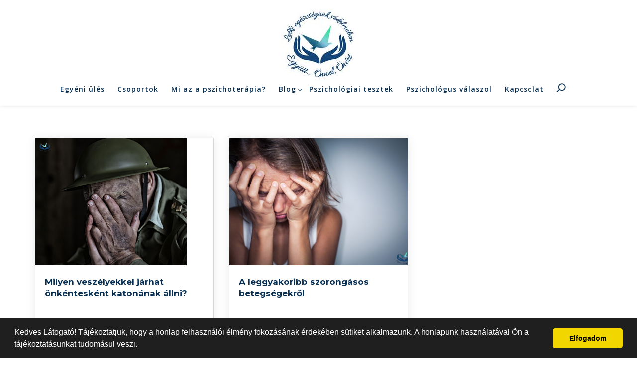

--- FILE ---
content_type: text/html; charset=UTF-8
request_url: https://onlinepszichologus.net/blog/cimke/poszttraumas-stressz/
body_size: 9472
content:
<!DOCTYPE html>
    <html lang="hu">
        <head>
                  <meta charset="UTF-8">
      <meta name="viewport" content="width=device-width, initial-scale=1">
      <meta name="theme-color" content="">

      <link href="https://fonts.googleapis.com/css?family=Montserrat:400,500,700,600&display=swap" rel="stylesheet">

      <link href="https://fonts.googleapis.com/css?family=Open+Sans:400,600,700&display=swap" rel="stylesheet">

      <script src="https://onlinepszichologus.net/app/themes/online_pszichologus/assets/js/AskLister/AskLister.js"></script>
      <script src="https://onlinepszichologus.net/app/themes/online_pszichologus/assets/js/AskFormExtender/askFormExtender.js"></script>
      <script src="https://onlinepszichologus.net/app/themes/online_pszichologus/assets/js/ReCaptcha/ReCaptcha.js"></script>

      <!-- Google reCaptcha V2 Checkbox -->
      <script src="https://www.google.com/recaptcha/api.js" async defer></script>

      <script type="application/ld+json">
{
    "@context": "http://schema.org",
    "@type": "LocalBusiness",
    "image": "https://onlinepszichologus.net/app/themes/online_pszichologus/assets/img/global/company_logo.png",
    "@id": "https://onlinepszichologus.net",
    "name": "",
    "address": {
        "@type": "PostalAddress",
        "streetAddress": "",
        "addressLocality": "",
        "postalCode": "",
        "addressCountry": ""
    },
    "geo": {
        "@type": "GeoCoordinates",
        "latitude": ,
        "longitude":     },
    "url": "https://onlinepszichologus.net",
    "telephone": "",
    "email": ""
}
</script>

      <meta name='robots' content='max-image-preview:large' />

<!-- Google Tag Manager for WordPress by gtm4wp.com -->
<script data-cfasync="false" data-pagespeed-no-defer>
	var gtm4wp_datalayer_name = "dataLayer";
	var dataLayer = dataLayer || [];
</script>
<!-- End Google Tag Manager for WordPress by gtm4wp.com -->
	<!-- This site is optimized with the Yoast SEO Premium plugin v14.2 - https://yoast.com/wordpress/plugins/seo/ -->
	<meta name="robots" content="index, follow" />
	<meta name="googlebot" content="index, follow, max-snippet:-1, max-image-preview:large, max-video-preview:-1" />
	<meta name="bingbot" content="index, follow, max-snippet:-1, max-image-preview:large, max-video-preview:-1" />
	<link rel="canonical" href="https://onlinepszichologus.net/blog/cimke/poszttraumas-stressz/" />
	<meta property="og:locale" content="hu_HU" />
	<meta property="og:type" content="article" />
	<meta property="og:title" content="poszttraumás stressz Archives - Online pszichológus" />
	<meta property="og:url" content="https://onlinepszichologus.net/blog/cimke/poszttraumas-stressz/" />
	<meta property="og:site_name" content="Online pszichológus" />
	<meta name="twitter:card" content="summary_large_image" />
	<script type="application/ld+json" class="yoast-schema-graph">{"@context":"https://schema.org","@graph":[{"@type":"WebSite","@id":"https://onlinepszichologus.net/#website","url":"https://onlinepszichologus.net/","name":"Online pszichol\u00f3gus","description":"Az els\u0151 sz\u00e1m\u00fa magyar ONLINE PSZICHOTER\u00c1PI\u00c1S MUNKACSOPORT","potentialAction":[{"@type":"SearchAction","target":"https://onlinepszichologus.net/?s={search_term_string}","query-input":"required name=search_term_string"}],"inLanguage":"hu"},{"@type":"CollectionPage","@id":"https://onlinepszichologus.net/blog/cimke/poszttraumas-stressz/#webpage","url":"https://onlinepszichologus.net/blog/cimke/poszttraumas-stressz/","name":"poszttraum\u00e1s stressz Archives - Online pszichol\u00f3gus","isPartOf":{"@id":"https://onlinepszichologus.net/#website"},"inLanguage":"hu"}]}</script>
	<!-- / Yoast SEO Premium plugin. -->


<link rel='stylesheet' id='wp-block-library-css'  href='https://onlinepszichologus.net/wp/wp-includes/css/dist/block-library/style.min.css' type='text/css' media='all' />
<link rel='stylesheet' id='wc-block-vendors-style-css'  href='https://onlinepszichologus.net/app/plugins/woocommerce/packages/woocommerce-blocks/build/vendors-style.css?ver=2.7.3' type='text/css' media='all' />
<link rel='stylesheet' id='wc-block-style-css'  href='https://onlinepszichologus.net/app/plugins/woocommerce/packages/woocommerce-blocks/build/style.css?ver=2.7.3' type='text/css' media='all' />
<link rel='stylesheet' id='style-css'  href='https://onlinepszichologus.net/app/themes/online_pszichologus/style.css?ver=1769679168' type='text/css' media='all' />
<link rel='stylesheet' id='wcps_style-css'  href='https://onlinepszichologus.net/app/plugins/opsz_woocommerce-products-slider/assets/front/css/style.css?ver=5.7.1' type='text/css' media='all' />
<link rel='stylesheet' id='wcps_style.themes-css'  href='https://onlinepszichologus.net/app/plugins/opsz_woocommerce-products-slider/assets/global/css/style.themes.css' type='text/css' media='all' />
<link rel='stylesheet' id='font-awesome-css'  href='https://onlinepszichologus.net/app/plugins/opsz_woocommerce-products-slider/assets/global/css/font-awesome.css' type='text/css' media='all' />
<link rel='stylesheet' id='owl.carousel-css'  href='https://onlinepszichologus.net/app/plugins/opsz_woocommerce-products-slider/assets/front/css/owl.carousel.css' type='text/css' media='all' />
<link rel='stylesheet' id='woocommerce-layout-css'  href='https://onlinepszichologus.net/app/plugins/woocommerce/assets/css/woocommerce-layout.css' type='text/css' media='all' />
<style id='woocommerce-layout-inline-css' type='text/css'>

	.infinite-scroll .woocommerce-pagination {
		display: none;
	}
</style>
<link rel='stylesheet' id='woocommerce-smallscreen-css'  href='https://onlinepszichologus.net/app/plugins/woocommerce/assets/css/woocommerce-smallscreen.css' type='text/css' media='only screen and (max-width: 768px)' />
<link rel='stylesheet' id='woocommerce-general-css'  href='https://onlinepszichologus.net/app/plugins/woocommerce/assets/css/woocommerce.css' type='text/css' media='all' />
<style id='woocommerce-inline-inline-css' type='text/css'>
.woocommerce form .form-row .required { visibility: visible; }
</style>
<link rel='stylesheet' id='yop-public-css'  href='https://onlinepszichologus.net/app/plugins/yop-poll/public/assets/css/yop-poll-public-6.1.4.css' type='text/css' media='all' />
<link rel='stylesheet' id='mc4wp-form-themes-css'  href='https://onlinepszichologus.net/app/plugins/mailchimp-for-wp/assets/css/form-themes.min.css' type='text/css' media='all' />
<link rel='stylesheet' id='select2-css'  href='https://onlinepszichologus.net/app/plugins/woocommerce/assets/css/select2.css' type='text/css' media='all' />
<link rel='stylesheet' id='woocommerce-addons-css-css'  href='https://onlinepszichologus.net/app/plugins/woocommerce-appointments/includes/integrations/woocommerce-product-addons/assets/css/frontend.css' type='text/css' media='all' />
<link rel='stylesheet' id='wc-appointments-styles-css'  href='https://onlinepszichologus.net/app/plugins/woocommerce-appointments/assets/css/frontend.css' type='text/css' media='all' />
<style id='wc-appointments-styles-inline-css' type='text/css'>
.wc-appointments-date-picker .ui-datepicker td.ui-datepicker-current-day a,
.wc-appointments-date-picker .ui-datepicker td.ui-datepicker-current-day a:hover {
	background-color: #111111;
}

.wc-appointments-appointment-form-wrap .wc-appointments-appointment-form .slot-picker li.slot.selected a,
.wc-appointments-appointment-form-wrap .wc-appointments-appointment-form .slot-picker li.slot.selected:hover a {
    background-color: #111111;
}

.wc-appointments-date-picker .ui-datepicker td.appointable-range .ui-state-default {
	background-color: #111111;
}

.wc-appointments-appointment-form-wrap .wc-appointments-appointment-form .wc-pao-addon .wc-pao-addon-image-swatch.selected {
	outline-color: #111111;
}
</style>

<!-- Google Tag Manager for WordPress by gtm4wp.com -->
<!-- GTM Container placement set to automatic -->
<script data-cfasync="false" data-pagespeed-no-defer>
	var dataLayer_content = [];
	dataLayer.push( dataLayer_content );
</script>
<script data-cfasync="false">
(function(w,d,s,l,i){w[l]=w[l]||[];w[l].push({'gtm.start':
new Date().getTime(),event:'gtm.js'});var f=d.getElementsByTagName(s)[0],
j=d.createElement(s),dl=l!='dataLayer'?'&l='+l:'';j.async=true;j.src=
'//www.googletagmanager.com/gtm.js?id='+i+dl;f.parentNode.insertBefore(j,f);
})(window,document,'script','dataLayer','GTM-NTRLG8TZ');
</script>
<!-- End Google Tag Manager -->
<!-- End Google Tag Manager for WordPress by gtm4wp.com -->	<noscript><style>.woocommerce-product-gallery{ opacity: 1 !important; }</style></noscript>
	<link rel="icon" href="https://onlinepszichologus.net/app/uploads/2019/07/cropped-512_512_favicon_online-32x32.jpg" sizes="32x32" />
<link rel="icon" href="https://onlinepszichologus.net/app/uploads/2019/07/cropped-512_512_favicon_online-192x192.jpg" sizes="192x192" />
<link rel="apple-touch-icon" href="https://onlinepszichologus.net/app/uploads/2019/07/cropped-512_512_favicon_online-180x180.jpg" />
<meta name="msapplication-TileImage" content="https://onlinepszichologus.net/app/uploads/2019/07/cropped-512_512_favicon_online-270x270.jpg" />
		<style type="text/css" id="wp-custom-css">
			li.wc_payment_method.payment_method_bacs {
    display: none;
}
		</style>
		<script>
    (function(i,s,o,g,r,a,m){i['BarionAnalyticsObject']=r;i[r]=i[r]||function(){
    (i[r].q=i[r].q||[]).push(arguments)},i[r].l=1*new Date();a=s.createElement(o),
    m=s.getElementsByTagName(o)[0];a.async=1;a.src=g;m.parentNode.insertBefore(a,m)
    })(window, document, 'script', 'https://pixel.barion.com/bp.js', 'bp');

    // Send init event
    bp('init', 'addBarionPixelId', 'BP-1R1MhLpakK-3C');
</script>        </head>

        <body class="archive tag tag-poszttraumas-stressz tag-113 theme-online_pszichologus woocommerce-no-js">

            <!-- Google tag (gtag.js) -->
            <script async src="https://www.googletagmanager.com/gtag/js?id=G-HDRTJYD5RY"></script>
            <script>
                window.dataLayer = window.dataLayer || [];

                function gtag() {
                    dataLayer.push(arguments);
                }
                gtag('js', new Date());
                gtag('config', 'G-HDRTJYD5RY');
            </script>

            <div id="fb-root"></div>
            <script>
                (function(d, s, id) {
                    var js, fjs = d.getElementsByTagName(s)[0];
                    if (d.getElementById(id)) return;
                    js = d.createElement(s); js.id = id;
                    js.async = true;
                    js.src = "//connect.facebook.net/hu_HU/sdk.js#xfbml=1&version=v2.8&appId=";
                    fjs.parentNode.insertBefore(js, fjs);
                }(document, 'script', 'facebook-jssdk'));
            </script>

            <nav id="mainNavigation" class="main-navbar sticky" role="navigation">
	<div class="container">
		<div class="">
			<div class="col-12">
				<a href="https://onlinepszichologus.net"><img src="https://onlinepszichologus.net/app/themes/online_pszichologus/assets/img/home/onlinepszichologus_logo.jpg" alt="Online pszichológus" class="menu_logo"></a>
				<div class="mobile-nav-wrapper">
					<div class="mobile_menu">Oldal kiválasztása</div>
					<span class="mobile_search"></span>
				</div>
				<span><form method="get" id="searchform" action="https://onlinepszichologus.net">
<div>
<input class="text" type="text" value="" placeholder="Keresés..." name="s" id="s" />
<input type="submit" class="submit button" name="submit" value="Keresés" />
</div>
</form></span>
				<ul class="main-navbar__menu-list"><li id="menu-item-352" class="menu-item menu-item-type-post_type menu-item-object-page menu-item-352"><a href="https://onlinepszichologus.net/szakembereink/">Egyéni ülés</a></li>
<li id="menu-item-75105" class="menu-item menu-item-type-post_type menu-item-object-page menu-item-75105"><a href="https://onlinepszichologus.net/csoportos-onismeret/">Csoportok</a></li>
<li id="menu-item-26" class="menu-item menu-item-type-post_type menu-item-object-page menu-item-26"><a href="https://onlinepszichologus.net/mi-az-a-pszichoterapia/">Mi az a pszichoterápia?</a></li>
<li id="menu-item-205" class="menu-item menu-item-type-post_type menu-item-object-page menu-item-has-children menu-item-205"><a href="https://onlinepszichologus.net/blog/">Blog</a>
<ul class="sub-menu">
	<li id="menu-item-208" class="menu-item menu-item-type-post_type menu-item-object-page menu-item-208"><a href="https://onlinepszichologus.net/igaz-tortenetek/">Igaz történetek</a></li>
	<li id="menu-item-940" class="menu-item menu-item-type-custom menu-item-object-custom menu-item-940"><a href="https://www.onlinepszichologus.net/blog/#blog">Írásaink</a></li>
	<li id="menu-item-943" class="menu-item menu-item-type-custom menu-item-object-custom menu-item-943"><a href="https://www.onlinepszichologus.net/blog/#video">Videóink</a></li>
</ul>
</li>
<li id="menu-item-27" class="menu-item menu-item-type-post_type menu-item-object-page menu-item-27"><a href="https://onlinepszichologus.net/pszichologiai-tesztek/">Pszichológiai tesztek</a></li>
<li id="menu-item-211" class="menu-item menu-item-type-post_type menu-item-object-page menu-item-211"><a href="https://onlinepszichologus.net/pszichologus-valaszol/">Pszichológus válaszol</a></li>
<li id="menu-item-28" class="menu-item menu-item-type-post_type menu-item-object-page menu-item-28"><a href="https://onlinepszichologus.net/kapcsolat-onlinepszichologus/">Kapcsolat</a></li>
<li id="menu-item-12694" class="kereses menu-item menu-item-type-custom menu-item-object-custom menu-item-12694"><a>Keresés</a></li>
</ul>			</div>
		</div>
	</div>
</nav>

            <main id="primaryContent" class="primary-content" role="main">
<section class="tag_page">
	<div class="container">
		<div class="row">
			
			
				<div class="psychiatrist_post__boxes">
					<div class="row">
													<div class="col-lg-4 col-md-6 psychiatrist_post__boxes__col">

								<article class="psychiatrist_post__article">

									<div class="et_pb_image_container">
										<a href="https://onlinepszichologus.net/blog/milyen-veszelyekkel-jarhat-onkenteskent-katonanak-allni/" class="entry-featured-image-url">
											<img class="psychiatrist_post__image" src="https://onlinepszichologus.net/app/uploads/2022/03/OP-blogcikk-3.png" alt="Milyen veszélyekkel járhat önkéntesként katonának állni?" width="400" height="250">
										</a>
									</div>

									<h2 class="psychiatrist_post__title"><a href="https://onlinepszichologus.net/blog/milyen-veszelyekkel-jarhat-onkenteskent-katonanak-allni/">Milyen veszélyekkel járhat önkéntesként katonának állni?</a></h2>

									<p class="psychiatrist_post__post-meta">máj 3,2022 | <span class="post-tags">

										
																																	<a class="cloudTags__url" href="https://onlinepszichologus.net/blog/cimke/haboru">háború</a><span class="single_post__tags__comma">,</span>
																							<a class="cloudTags__url" href="https://onlinepszichologus.net/blog/cimke/ongyilkossag">öngyilkosság</a><span class="single_post__tags__comma">,</span>
																							<a class="cloudTags__url" href="https://onlinepszichologus.net/blog/cimke/poszttraumas-stressz">poszttraumás stressz</a><span class="single_post__tags__comma">,</span>
																							<a class="cloudTags__url" href="https://onlinepszichologus.net/blog/cimke/psziches-zavar">pszichés zavar</a><span class="single_post__tags__comma">,</span>
																							<a class="cloudTags__url" href="https://onlinepszichologus.net/blog/cimke/trauma">trauma</a><span class="single_post__tags__comma"></span>
																						</span>
										</p>
										<div class="psychiatrist_post__desc">Az orosz-ukrán háború kitörése után néhány nappal önkéntesek csatlakozását kérte üzenetében az országuk védelmére az ukrán elnök. Nemcsak veteránok, hanem civilek is nagy létszámban elindultak különböző országokból, hogy harcoljanak. Vajon milyen hatással lehet ezekre a civilekre a háború? Erre keressük a választ a mai blogbejegyzésünkben. Ki lehet Magyarországon katona? Magyarországon a sorkatonaságot eltörölték 2004. november</div>
										<a href="https://onlinepszichologus.net/blog/milyen-veszelyekkel-jarhat-onkenteskent-katonanak-allni/" class="psychiatrist_post__link">BŐVEBBEN</a>			
									</article>
								</div>

														<div class="col-lg-4 col-md-6 psychiatrist_post__boxes__col">

								<article class="psychiatrist_post__article">

									<div class="et_pb_image_container">
										<a href="https://onlinepszichologus.net/blog/a-leggyakoribb-szorongasos-betegsegekrol/" class="entry-featured-image-url">
											<img class="psychiatrist_post__image" src="https://onlinepszichologus.net/app/uploads/post/shutterstock_5175j20290kr.jpg" alt="A leggyakoribb szorongásos betegségekről" width="400" height="250">
										</a>
									</div>

									<h2 class="psychiatrist_post__title"><a href="https://onlinepszichologus.net/blog/a-leggyakoribb-szorongasos-betegsegekrol/">A leggyakoribb szorongásos betegségekről</a></h2>

									<p class="psychiatrist_post__post-meta">Már 14,2017 | <span class="post-tags">

										
																																	<a class="cloudTags__url" href="https://onlinepszichologus.net/blog/cimke/kenyszerek">kényszerek</a><span class="single_post__tags__comma">,</span>
																							<a class="cloudTags__url" href="https://onlinepszichologus.net/blog/cimke/panik">pánik</a><span class="single_post__tags__comma">,</span>
																							<a class="cloudTags__url" href="https://onlinepszichologus.net/blog/cimke/poszttraumas-stressz">poszttraumás stressz</a><span class="single_post__tags__comma">,</span>
																							<a class="cloudTags__url" href="https://onlinepszichologus.net/blog/cimke/szocialis-fobia">szociális fóbia</a><span class="single_post__tags__comma"></span>
																						</span>
										</p>
										<div class="psychiatrist_post__desc">A szorongás sokféle formában megnyilvánulhat. Most a leggyakoribb szorongás alapú pszichés kórképekről és azok leghatékonyabb kezelési lehetőségeiről szeretnénk egy rövid áttekintést adni. Érdekli milyen tünetei vannak például a pánik zavarnak, a szociális fóbiának, a kényszeres zavarnak, illetve a poszttraumás stressznek? Hogyan gyógyíthatóak? Ha elolvassa bejegyzésünket, kaphat róla egy rövid, mégis átfogó képet.</div>
										<a href="https://onlinepszichologus.net/blog/a-leggyakoribb-szorongasos-betegsegekrol/" class="psychiatrist_post__link">BŐVEBBEN</a>			
									</article>
								</div>

														<div class="nav-posts">
								<nav class="">
									
											<div class="nav-posts__next">
																							</div>

										
									</nav>
								</div>
																				</div>
					</div>
				</div>
			</div>
		</section>
		        </main>
        <section class="newsletter" id="hirlevel-feliratkozas">
	<div id="hirlevel" class="container et_pb_module et_pb_signup_0 et_hover_enabled et_pb_newsletter_layout_top_bottom et_pb_newsletter et_pb_subscribe clearfix et_pb_bg_layout_dark  et_pb_text_align_left et_pb_no_bg et_had_animation" style="">
		<div class="et_pb_newsletter_description">
			<h2 class="et_pb_module_header">Kíváncsi további érdekességekre? Iratkozzon fel hírlevelünkre!</h2>
		</div>
		<div class="et_pb_newsletter_form">
			<form method="post">
				<div class="et_pb_newsletter_result et_pb_newsletter_error"></div>
				<div class="mailchimp_newletter">
					<script>(function() {
	window.mc4wp = window.mc4wp || {
		listeners: [],
		forms: {
			on: function(evt, cb) {
				window.mc4wp.listeners.push(
					{
						event   : evt,
						callback: cb
					}
				);
			}
		}
	}
})();
</script><!-- Mailchimp for WordPress v4.7.5 - https://wordpress.org/plugins/mailchimp-for-wp/ --><form id="mc4wp-form-1" class="mc4wp-form mc4wp-form-9815 mc4wp-form-theme mc4wp-form-theme-green" method="post" data-id="9815" data-name="Érdekességek" ><div class="mc4wp-form-fields"><p>
    <label>Név</label>
    <input type="text" name="FNAME" required="" placeholder="Név">
</p>
<p>
	<label>E-mail cím: </label>
	<input type="email" name="EMAIL" placeholder="Az Ön e-mail címe" required />
</p>

<p>
	<input type="submit" value="Feliratkozás" />
</p></div><label style="display: none !important;">Leave this field empty if you're human: <input type="text" name="_mc4wp_honeypot" value="" tabindex="-1" autocomplete="off" /></label><input type="hidden" name="_mc4wp_timestamp" value="1769904685" /><input type="hidden" name="_mc4wp_form_id" value="9815" /><input type="hidden" name="_mc4wp_form_element_id" value="mc4wp-form-1" /><div class="mc4wp-response"></div></form><!-- / Mailchimp for WordPress Plugin -->				</div>
			</form>
		</div>
	</div>
</div>
</section>        <section class="contact_form">
	<div class="container">
		<div class="row">
			<div class="col-md-6 form_col">
				<h3 class="contact_form__title">Ha kérdése vagy javaslata van szolgáltatásunkkal kapcsolatban, kérjük lépjen kapcsolatba velünk!</h3>

				
				<form id="contact_form_1" class="et_pb_contact_form clearfix" method="post" action="https://onlinepszichologus.net/koszonjuk-uzenetet/">

					<p class="et_pb_contact_field et_pb_contact_field_8 et_pb_contact_field_half" data-id="vezetéknév" data-type="input">

						<div class="row">
							<div class="col-lg-6 contact_form_input_block">
								<input type="text" id="et_pb_contact_vezetéknév_1" class="input input_style" value="" name="et_pb_contact_vezetéknév_1" data-required_mark="required" data-field_type="input" data-original_id="vezetéknév" placeholder="Vezetéknév" required>
							</p><p class="et_pb_contact_field et_pb_contact_field_9 et_pb_contact_field_half et_pb_contact_field_last" data-id="keresztnév" data-type="input">
							</div>

							<div class="col-lg-6 contact_form_input_block">
								<input type="text" id="et_pb_contact_keresztnév_1" class="input input_style" value="" name="et_pb_contact_keresztnév_1" data-required_mark="required" data-field_type="input" data-original_id="keresztnév" placeholder="Keresztnév" required>
							</p><p class="et_pb_contact_field et_pb_contact_field_10 et_pb_contact_field_half" data-id="email_cím" data-type="email">
							</div>

							<div class="col-lg-6 contact_form_input_block">
								<input type="email" id="et_pb_contact_email_cím_1" class="input input_style" value="" name="et_pb_contact_email_cím_1" data-required_mark="required" data-field_type="email" data-original_id="email_cím" placeholder="Email cím" required>
							</p><p class="et_pb_contact_field et_pb_contact_field_11 et_pb_contact_field_half et_pb_contact_field_last" data-id="telefonszám" data-type="input">
							</div>

							<div class="col-lg-6 contact_form_input_block">
								<input type="text" id="et_pb_contact_telefonszám_1" class="input input_style" value="" name="et_pb_contact_telefonszám_1" data-required_mark="not_required" data-field_type="input" data-original_id="telefonszám" placeholder="Példa:+3670/5992278" required>
							</p><p class="et_pb_contact_field et_pb_contact_field_12 et_pb_contact_field_last" data-id="message" data-type="text">
							</div>
						</div>

						<textarea name="et_pb_contact_message_1" id="et_pb_contact_message_1" class="et_pb_contact_message input input_style" data-required_mark="required" data-field_type="text" data-original_id="message" placeholder="Üzenet" required minlength="200" maxlength="1000"></textarea>
					</p>

					<p class="et_pb_with_border et_pb_contact_field et_pb_contact_field_13 et_pb_contact_field_last" data-id="pipálósok" data-type="checkbox">

						<input class="et_pb_checkbox_handle" type="hidden" name="et_pb_contact_pipálósok_1" data-required_mark="required" data-field_type="checkbox" data-original_id="pipálósok">

						<span class="et_pb_contact_field_options_wrapper">	
							<span class="et_pb_contact_field_options_list">
								<span class="et_pb_contact_field_checkbox custom_checkbox">
									<input type="checkbox" id="et_pb_contact_pipálósok_13_0" class="input" value="Kijelentem, hogy elmúltam 18 éves. Kijelentem, hogy 14 és 18 év közötti vagyok, de a törvényes képviselőm hozzájárulásával használom ezt az oldalt.  14 év alattiként kijelentem, hogy a törvényes képviselőm jár el helyettem." data-id="-1" required>
									<label for="et_pb_contact_pipálósok_13_0"><i></i>Kijelentem, hogy elmúltam 18 éves. Kijelentem, hogy 14 és 18 év közötti vagyok, de a törvényes képviselőm hozzájárulásával használom ezt az oldalt.  14 év alattiként kijelentem, hogy a törvényes képviselőm jár el helyettem.</label>
								</span>
								<span class="et_pb_contact_field_checkbox">
									<input type="checkbox" id="et_pb_contact_pipálósok_13_1" class="input" value="Kijelentem, hogy elfogadom az ÁSZF-et és az Adatvédelmi Szabályzatot." data-id="0" required>
									<label for="et_pb_contact_pipálósok_13_1"><i></i>Kijelentem, hogy elfogadom az ÁSZF-et és az Adatvédelmi Szabályzatot.</label>
								</span>
							</span>
						</span>
					</p>
					<input type="hidden" value="et_contact_proccess" name="et_pb_contactform_submit_1">
					<div class="">
					<div class="col-12">
						<div class="g-recaptcha" data-sitekey="6LeHtr0UAAAAAOF4-kj6AvhnDXGmFi66W_pFXvJO" style="margin-top: 20px;" data-callback="enableBtn1"></div>
					</div>
					<div class="col d-none">
						<input type="text" name="address">
					</div>
					<input type="submit" class="et_pb_contact_submit et_pb_button custom_button" style="margin-top: 15px;" id="spec_answer1" disabled="" value="küldés">
				</div>
				<input type="hidden" name="form" value="Ha kérdése vagy javaslata van szolgáltatásunkkal kapcsolatban, kérjük lépjen kapcsolatba velünk!">

			</form>
		</div>

		<div class="col-md-6">
			<div class="et_pb_row_inner et_pb_row_inner_2 et_pb_gutters3">
				<div class="et_pb_column et_pb_column_4_4 et_pb_column_inner et_pb_column_inner_2">

					<div class="et_pb_module et_pb_text et_pb_text_7 et_pb_bg_layout_light  et_pb_text_align_left">

						<div class="social_itle">Ahol még megtalál minket</div>
					</div> <!-- .et_pb_text -->
				</div> <!-- .et_pb_column -->
				
				
			</div> <!-- .et_pb_row_inner -->
			<div class="row social_icons">

				<div class="col-2">
					<div class="et_pb_module et_pb_image et_pb_image_0 social_icons--inner-col">
						<a href="mailto:info@onlinepszichologus.net">
							<span class="et_pb_image_wrap ">
								<img class=" lazyloaded" src="https://onlinepszichologus.net/app/themes/online_pszichologus/assets/img/home/fb_icon_38_38.png" alt="E-mail ikon">
							</span>
						</a>
					</div>
				</div>
				<!-- .et_pb_column -->

				<div class="col-2">
					<div class="et_pb_module et_pb_image et_pb_image_0 social_icons--inner-col">
						<a href="https://www.tiktok.com/@onlinepszichologusteam" target="_blank">
							<span class="et_pb_image_wrap ">
								<img class=" lazyloaded" src="https://onlinepszichologus.net/app/themes/online_pszichologus/assets/img/home/tiktok_icon.png" alt="TikTok ikon">
							</span>
						</a>
					</div>
				</div>
				<!-- .et_pb_column -->

				<div class="col-2">
					<div class="et_pb_module et_pb_image et_pb_image_0 social_icons--inner-col">
						<a href="https://www.instagram.com/onlinepszichologus" target="_blank">
							<span class="et_pb_image_wrap ">
								<img class=" lazyloaded" src="https://onlinepszichologus.net/app/themes/online_pszichologus/assets/img/home/instagram_icon.png" alt="Instagram ikon">
							</span>
						</a>
					</div>
				</div>
				<!-- .et_pb_column -->

				<div class="col-2">
					<div class="et_pb_module et_pb_image et_pb_image_0 social_icons--inner-col">

						<a href="https://www.facebook.com/onlinepszichologus.net/" target="_blank">
							<span class="et_pb_image_wrap ">
								<img class=" lazyloaded" src="https://onlinepszichologus.net/app/themes/online_pszichologus/assets/img/home/fb_icon_38_38_2.png" alt="Facebook ikon">
							</span>
						</a>
					</div>
				</div> <!-- .et_pb_column -->

				<div class="col-2">		
					<div class="et_pb_module et_pb_image et_pb_image_0 social_icons--inner-col">
						<a href="https://www.youtube.com/channel/UCy0rg8KIus3kf3raxl4jY9g?view_as=subscriber" target="_blank">
							<span class="et_pb_image_wrap ">
								<img class=" lazyloaded" src="https://onlinepszichologus.net/app/themes/online_pszichologus/assets/img/home/youtube_38_38.png" alt="Youtube ikon">
							</span>
						</a>
					</div>
				</div> <!-- .et_pb_column -->
				
				
			</div> <!-- .et_pb_row_inner -->

			
			<div class="et_pb_row_inner et_pb_row_inner_5">
				<div class="et_pb_column et_pb_column_4_4 et_pb_column_inner et_pb_column_inner_7">


					<div class="et_pb_module et_pb_text et_pb_text_8 et_pb_bg_layout_light  et_pb_text_align_left">


						<div class="et_pb_text_inner contact_menu">
							<a href="https://onlinepszichologus.net/blog" rel="noopener noreferrer">Blog</a><p></p>
							<a href="https://onlinepszichologus.net/karrier" rel="noopener noreferrer">Karrier</a><p></p>
							<p><a href="https://onlinepszichologus.net/adatvedelmi-szabalyzat/" rel="noopener noreferrer">Adatvédelem</a></p>
							<p><a href="https://onlinepszichologus.net/altalanos-szerzodesi-feltetelek/" rel="noopener noreferrer">ÁSZF</a></p>
							<p><a href="https://onlinepszichologus.net/kerdesek-es-valaszok-internetes-kartyas-fizetesrol/" rel="noopener noreferrer">Fizetési feltételek</a>
							</p></div>
						</div> <!-- .et_pb_text -->
					</div> <!-- .et_pb_column -->


				</div> <!-- .et_pb_row_inner -->	
			</div>

		</div>
	</div>
</section>        
        <footer class="footer">
        	<div id="footer-bottom">
        		<div class="container clearfix">

        			<div id="lablec_info">
        				<span class="footer_bottom_label">Bankkártyás fizetési szolgáltató:</span>
        				<img class="footer_img" src="https://onlinepszichologus.net/app/themes/online_pszichologus/assets/img/home/barion-card-strip-intl__small.png" alt="BARION" style="flex-grow: 0; flex-shrink: 0;">
        			</div>

        		</div>	<!-- .container -->
        	</div>
        </footer>
      <link rel="stylesheet" type="text/css" href="//cdnjs.cloudflare.com/ajax/libs/cookieconsent2/3.1.0/cookieconsent.min.css" />
      <script src="//cdnjs.cloudflare.com/ajax/libs/cookieconsent2/3.1.0/cookieconsent.min.js"></script>

      <link rel="stylesheet" href="https://cdnjs.cloudflare.com/ajax/libs/Swiper/7.4.1/swiper-bundle.css" integrity="sha512-PYSQaQBKTu066xiq+XES4zNfKps3Za9xFsPH97MuEaP53a4kNFed/Q7lW539jALMETHApKj7/CZ1ac9d0NBzZA==" crossorigin="anonymous" referrerpolicy="no-referrer" />
      <script src="https://cdnjs.cloudflare.com/ajax/libs/Swiper/7.4.1/swiper-bundle.min.js"></script>
        <script type='text/javascript' src='https://onlinepszichologus.net/wp/wp-includes/js/jquery/jquery.min.js' id='jquery-core-js'></script>
<script type='text/javascript' src='https://onlinepszichologus.net/wp/wp-includes/js/jquery/jquery-migrate.min.js' id='jquery-migrate-js'></script>
<script type='text/javascript' defer="defer" async="async" src='https://onlinepszichologus.net/app/themes/online_pszichologus/main.js?ver=1769679168' id='main-js'></script>
<script type='text/javascript' id='wcps_js-js-extra'>
/* <![CDATA[ */
var wcps_ajax = {"wcps_ajaxurl":"https:\/\/onlinepszichologus.net\/wp\/wp-admin\/admin-ajax.php"};
/* ]]> */
</script>
<script type='text/javascript' src='https://onlinepszichologus.net/app/plugins/opsz_woocommerce-products-slider/assets/front/js/scripts.js' id='wcps_js-js'></script>
<script type='text/javascript' src='https://onlinepszichologus.net/app/plugins/opsz_woocommerce-products-slider/assets/front/js/owl.carousel.min.js' id='owl.carousel.min-js'></script>
<script type='text/javascript' src='https://onlinepszichologus.net/app/plugins/woocommerce/assets/js/jquery-blockui/jquery.blockUI.min.js' id='jquery-blockui-js'></script>
<script type='text/javascript' src='https://onlinepszichologus.net/app/plugins/woocommerce/assets/js/js-cookie/js.cookie.min.js' id='js-cookie-js'></script>
<script type='text/javascript' id='woocommerce-js-extra'>
/* <![CDATA[ */
var woocommerce_params = {"ajax_url":"\/wp\/wp-admin\/admin-ajax.php","wc_ajax_url":"\/?wc-ajax=%%endpoint%%"};
/* ]]> */
</script>
<script type='text/javascript' src='https://onlinepszichologus.net/app/plugins/woocommerce/assets/js/frontend/woocommerce.min.js' id='woocommerce-js'></script>
<script type='text/javascript' id='wc-cart-fragments-js-extra'>
/* <![CDATA[ */
var wc_cart_fragments_params = {"ajax_url":"\/wp\/wp-admin\/admin-ajax.php","wc_ajax_url":"\/?wc-ajax=%%endpoint%%","cart_hash_key":"wc_cart_hash_53af780b3abfc0e629d1ba05ca3d31e6","fragment_name":"wc_fragments_53af780b3abfc0e629d1ba05ca3d31e6","request_timeout":"5000"};
/* ]]> */
</script>
<script type='text/javascript' src='https://onlinepszichologus.net/app/plugins/woocommerce/assets/js/frontend/cart-fragments.min.js' id='wc-cart-fragments-js'></script>
<script type='text/javascript' id='wc-cart-fragments-js-after'>
		jQuery( 'body' ).bind( 'wc_fragments_refreshed', function() {
			jQuery( 'body' ).trigger( 'jetpack-lazy-images-load' );
		} );
	
</script>
<script type='text/javascript' id='yop-public-js-extra'>
/* <![CDATA[ */
var objectL10n = {"yopPollParams":{"urlParams":{"ajax":"https:\/\/onlinepszichologus.net\/wp\/wp-admin\/admin-ajax.php","wpLogin":"https:\/\/onlinepszichologus.net\/wp\/wp-login.php?redirect_to=https%3A%2F%2Fonlinepszichologus.net%2Fwp%2Fwp-admin%2Fadmin-ajax.php%3Faction%3Dyop_poll_record_wordpress_vote"},"apiParams":{"reCaptcha":{"siteKey":""},"reCaptchaV2Invisible":{"siteKey":""}},"captchaParams":{"imgPath":"https:\/\/onlinepszichologus.net\/app\/plugins\/yop-poll\/public\/assets\/img\/","url":"https:\/\/onlinepszichologus.net\/app\/plugins\/yop-poll\/app.php","accessibilityAlt":"Sound icon","accessibilityTitle":"Accessibility option: listen to a question and answer it!","accessibilityDescription":"Type below the <strong>answer<\/strong> to what you hear. Numbers or words:","explanation":"Click or touch the <strong>ANSWER<\/strong>","refreshAlt":"Refresh\/reload icon","refreshTitle":"Refresh\/reload: get new images and accessibility option!"},"voteParams":{"invalidPoll":"Invalid Poll","noAnswersSelected":"No answer selected","minAnswersRequired":"At least {min_answers_allowed} answer(s) required","maxAnswersRequired":"A max of {max_answers_allowed} answer(s) accepted","noAnswerForOther":"No other answer entered","noValueForCustomField":"{custom_field_name} is required","consentNotChecked":"You must agree to our terms and conditions","noCaptchaSelected":"Captcha is required","thankYou":"Thank you for your vote"},"resultsParams":{"singleVote":"vote","multipleVotes":"votes","singleAnswer":"answer","multipleAnswers":"answers"}}};
/* ]]> */
</script>
<script type='text/javascript' src='https://onlinepszichologus.net/app/plugins/yop-poll/public/assets/js/yop-poll-public-6.1.4.min.js' id='yop-public-js'></script>
<script>(function() {function maybePrefixUrlField() {
	if (this.value.trim() !== '' && this.value.indexOf('http') !== 0) {
		this.value = "http://" + this.value;
	}
}

var urlFields = document.querySelectorAll('.mc4wp-form input[type="url"]');
if (urlFields) {
	for (var j=0; j < urlFields.length; j++) {
		urlFields[j].addEventListener('blur', maybePrefixUrlField);
	}
}
})();</script>	<script type="text/javascript">
		var c = document.body.className;
		c = c.replace(/woocommerce-no-js/, 'woocommerce-js');
		document.body.className = c;
	</script>
	<script type='text/javascript' src='https://onlinepszichologus.net/app/plugins/mailchimp-for-wp/assets/js/forms.min.js' id='mc4wp-forms-api-js'></script>
        <script>
             // COOKIE - START
      window.addEventListener("load", function(){
        window.cookieconsent.initialise({
          "palette": {
            "popup": {
              "background": "#1f1f1f",
              "text": "#fff"
            },
            "button": {
              "background": "#f1d600",
              "text": "#000"
            }
          },
          "theme": "classic",
          "content": {
            "message": "Kedves Látogató! Tájékoztatjuk, hogy a honlap felhasználói élmény fokozásának érdekében sütiket alkalmazunk. A honlapunk használatával Ön a tájékoztatásunkat tudomásul veszi.",
            "dismiss": "Elfogadom",
            "link": "",
            "href": ""
          }
        })
      });
    // COOKIE - END

        </script>
            <!-- Goolge Analytics -->
    <script async src="https://www.googletagmanager.com/gtag/js?id=UA-27343646-43"></script>
    <script>
        window.dataLayer = window.dataLayer || [];
        function gtag(){dataLayer.push(arguments);}
        gtag('js', new Date());
        gtag('config', 'UA-27343646-43');
    </script>
    <!-- Goolge Analytics END -->

    <!-- Facebook Pixel -->
    <!-- Facebook Pixel END -->
    </body>
    </html>


--- FILE ---
content_type: text/html; charset=utf-8
request_url: https://www.google.com/recaptcha/api2/anchor?ar=1&k=6LeHtr0UAAAAAOF4-kj6AvhnDXGmFi66W_pFXvJO&co=aHR0cHM6Ly9vbmxpbmVwc3ppY2hvbG9ndXMubmV0OjQ0Mw..&hl=en&v=N67nZn4AqZkNcbeMu4prBgzg&size=normal&anchor-ms=20000&execute-ms=30000&cb=r59244qsi6ao
body_size: 49444
content:
<!DOCTYPE HTML><html dir="ltr" lang="en"><head><meta http-equiv="Content-Type" content="text/html; charset=UTF-8">
<meta http-equiv="X-UA-Compatible" content="IE=edge">
<title>reCAPTCHA</title>
<style type="text/css">
/* cyrillic-ext */
@font-face {
  font-family: 'Roboto';
  font-style: normal;
  font-weight: 400;
  font-stretch: 100%;
  src: url(//fonts.gstatic.com/s/roboto/v48/KFO7CnqEu92Fr1ME7kSn66aGLdTylUAMa3GUBHMdazTgWw.woff2) format('woff2');
  unicode-range: U+0460-052F, U+1C80-1C8A, U+20B4, U+2DE0-2DFF, U+A640-A69F, U+FE2E-FE2F;
}
/* cyrillic */
@font-face {
  font-family: 'Roboto';
  font-style: normal;
  font-weight: 400;
  font-stretch: 100%;
  src: url(//fonts.gstatic.com/s/roboto/v48/KFO7CnqEu92Fr1ME7kSn66aGLdTylUAMa3iUBHMdazTgWw.woff2) format('woff2');
  unicode-range: U+0301, U+0400-045F, U+0490-0491, U+04B0-04B1, U+2116;
}
/* greek-ext */
@font-face {
  font-family: 'Roboto';
  font-style: normal;
  font-weight: 400;
  font-stretch: 100%;
  src: url(//fonts.gstatic.com/s/roboto/v48/KFO7CnqEu92Fr1ME7kSn66aGLdTylUAMa3CUBHMdazTgWw.woff2) format('woff2');
  unicode-range: U+1F00-1FFF;
}
/* greek */
@font-face {
  font-family: 'Roboto';
  font-style: normal;
  font-weight: 400;
  font-stretch: 100%;
  src: url(//fonts.gstatic.com/s/roboto/v48/KFO7CnqEu92Fr1ME7kSn66aGLdTylUAMa3-UBHMdazTgWw.woff2) format('woff2');
  unicode-range: U+0370-0377, U+037A-037F, U+0384-038A, U+038C, U+038E-03A1, U+03A3-03FF;
}
/* math */
@font-face {
  font-family: 'Roboto';
  font-style: normal;
  font-weight: 400;
  font-stretch: 100%;
  src: url(//fonts.gstatic.com/s/roboto/v48/KFO7CnqEu92Fr1ME7kSn66aGLdTylUAMawCUBHMdazTgWw.woff2) format('woff2');
  unicode-range: U+0302-0303, U+0305, U+0307-0308, U+0310, U+0312, U+0315, U+031A, U+0326-0327, U+032C, U+032F-0330, U+0332-0333, U+0338, U+033A, U+0346, U+034D, U+0391-03A1, U+03A3-03A9, U+03B1-03C9, U+03D1, U+03D5-03D6, U+03F0-03F1, U+03F4-03F5, U+2016-2017, U+2034-2038, U+203C, U+2040, U+2043, U+2047, U+2050, U+2057, U+205F, U+2070-2071, U+2074-208E, U+2090-209C, U+20D0-20DC, U+20E1, U+20E5-20EF, U+2100-2112, U+2114-2115, U+2117-2121, U+2123-214F, U+2190, U+2192, U+2194-21AE, U+21B0-21E5, U+21F1-21F2, U+21F4-2211, U+2213-2214, U+2216-22FF, U+2308-230B, U+2310, U+2319, U+231C-2321, U+2336-237A, U+237C, U+2395, U+239B-23B7, U+23D0, U+23DC-23E1, U+2474-2475, U+25AF, U+25B3, U+25B7, U+25BD, U+25C1, U+25CA, U+25CC, U+25FB, U+266D-266F, U+27C0-27FF, U+2900-2AFF, U+2B0E-2B11, U+2B30-2B4C, U+2BFE, U+3030, U+FF5B, U+FF5D, U+1D400-1D7FF, U+1EE00-1EEFF;
}
/* symbols */
@font-face {
  font-family: 'Roboto';
  font-style: normal;
  font-weight: 400;
  font-stretch: 100%;
  src: url(//fonts.gstatic.com/s/roboto/v48/KFO7CnqEu92Fr1ME7kSn66aGLdTylUAMaxKUBHMdazTgWw.woff2) format('woff2');
  unicode-range: U+0001-000C, U+000E-001F, U+007F-009F, U+20DD-20E0, U+20E2-20E4, U+2150-218F, U+2190, U+2192, U+2194-2199, U+21AF, U+21E6-21F0, U+21F3, U+2218-2219, U+2299, U+22C4-22C6, U+2300-243F, U+2440-244A, U+2460-24FF, U+25A0-27BF, U+2800-28FF, U+2921-2922, U+2981, U+29BF, U+29EB, U+2B00-2BFF, U+4DC0-4DFF, U+FFF9-FFFB, U+10140-1018E, U+10190-1019C, U+101A0, U+101D0-101FD, U+102E0-102FB, U+10E60-10E7E, U+1D2C0-1D2D3, U+1D2E0-1D37F, U+1F000-1F0FF, U+1F100-1F1AD, U+1F1E6-1F1FF, U+1F30D-1F30F, U+1F315, U+1F31C, U+1F31E, U+1F320-1F32C, U+1F336, U+1F378, U+1F37D, U+1F382, U+1F393-1F39F, U+1F3A7-1F3A8, U+1F3AC-1F3AF, U+1F3C2, U+1F3C4-1F3C6, U+1F3CA-1F3CE, U+1F3D4-1F3E0, U+1F3ED, U+1F3F1-1F3F3, U+1F3F5-1F3F7, U+1F408, U+1F415, U+1F41F, U+1F426, U+1F43F, U+1F441-1F442, U+1F444, U+1F446-1F449, U+1F44C-1F44E, U+1F453, U+1F46A, U+1F47D, U+1F4A3, U+1F4B0, U+1F4B3, U+1F4B9, U+1F4BB, U+1F4BF, U+1F4C8-1F4CB, U+1F4D6, U+1F4DA, U+1F4DF, U+1F4E3-1F4E6, U+1F4EA-1F4ED, U+1F4F7, U+1F4F9-1F4FB, U+1F4FD-1F4FE, U+1F503, U+1F507-1F50B, U+1F50D, U+1F512-1F513, U+1F53E-1F54A, U+1F54F-1F5FA, U+1F610, U+1F650-1F67F, U+1F687, U+1F68D, U+1F691, U+1F694, U+1F698, U+1F6AD, U+1F6B2, U+1F6B9-1F6BA, U+1F6BC, U+1F6C6-1F6CF, U+1F6D3-1F6D7, U+1F6E0-1F6EA, U+1F6F0-1F6F3, U+1F6F7-1F6FC, U+1F700-1F7FF, U+1F800-1F80B, U+1F810-1F847, U+1F850-1F859, U+1F860-1F887, U+1F890-1F8AD, U+1F8B0-1F8BB, U+1F8C0-1F8C1, U+1F900-1F90B, U+1F93B, U+1F946, U+1F984, U+1F996, U+1F9E9, U+1FA00-1FA6F, U+1FA70-1FA7C, U+1FA80-1FA89, U+1FA8F-1FAC6, U+1FACE-1FADC, U+1FADF-1FAE9, U+1FAF0-1FAF8, U+1FB00-1FBFF;
}
/* vietnamese */
@font-face {
  font-family: 'Roboto';
  font-style: normal;
  font-weight: 400;
  font-stretch: 100%;
  src: url(//fonts.gstatic.com/s/roboto/v48/KFO7CnqEu92Fr1ME7kSn66aGLdTylUAMa3OUBHMdazTgWw.woff2) format('woff2');
  unicode-range: U+0102-0103, U+0110-0111, U+0128-0129, U+0168-0169, U+01A0-01A1, U+01AF-01B0, U+0300-0301, U+0303-0304, U+0308-0309, U+0323, U+0329, U+1EA0-1EF9, U+20AB;
}
/* latin-ext */
@font-face {
  font-family: 'Roboto';
  font-style: normal;
  font-weight: 400;
  font-stretch: 100%;
  src: url(//fonts.gstatic.com/s/roboto/v48/KFO7CnqEu92Fr1ME7kSn66aGLdTylUAMa3KUBHMdazTgWw.woff2) format('woff2');
  unicode-range: U+0100-02BA, U+02BD-02C5, U+02C7-02CC, U+02CE-02D7, U+02DD-02FF, U+0304, U+0308, U+0329, U+1D00-1DBF, U+1E00-1E9F, U+1EF2-1EFF, U+2020, U+20A0-20AB, U+20AD-20C0, U+2113, U+2C60-2C7F, U+A720-A7FF;
}
/* latin */
@font-face {
  font-family: 'Roboto';
  font-style: normal;
  font-weight: 400;
  font-stretch: 100%;
  src: url(//fonts.gstatic.com/s/roboto/v48/KFO7CnqEu92Fr1ME7kSn66aGLdTylUAMa3yUBHMdazQ.woff2) format('woff2');
  unicode-range: U+0000-00FF, U+0131, U+0152-0153, U+02BB-02BC, U+02C6, U+02DA, U+02DC, U+0304, U+0308, U+0329, U+2000-206F, U+20AC, U+2122, U+2191, U+2193, U+2212, U+2215, U+FEFF, U+FFFD;
}
/* cyrillic-ext */
@font-face {
  font-family: 'Roboto';
  font-style: normal;
  font-weight: 500;
  font-stretch: 100%;
  src: url(//fonts.gstatic.com/s/roboto/v48/KFO7CnqEu92Fr1ME7kSn66aGLdTylUAMa3GUBHMdazTgWw.woff2) format('woff2');
  unicode-range: U+0460-052F, U+1C80-1C8A, U+20B4, U+2DE0-2DFF, U+A640-A69F, U+FE2E-FE2F;
}
/* cyrillic */
@font-face {
  font-family: 'Roboto';
  font-style: normal;
  font-weight: 500;
  font-stretch: 100%;
  src: url(//fonts.gstatic.com/s/roboto/v48/KFO7CnqEu92Fr1ME7kSn66aGLdTylUAMa3iUBHMdazTgWw.woff2) format('woff2');
  unicode-range: U+0301, U+0400-045F, U+0490-0491, U+04B0-04B1, U+2116;
}
/* greek-ext */
@font-face {
  font-family: 'Roboto';
  font-style: normal;
  font-weight: 500;
  font-stretch: 100%;
  src: url(//fonts.gstatic.com/s/roboto/v48/KFO7CnqEu92Fr1ME7kSn66aGLdTylUAMa3CUBHMdazTgWw.woff2) format('woff2');
  unicode-range: U+1F00-1FFF;
}
/* greek */
@font-face {
  font-family: 'Roboto';
  font-style: normal;
  font-weight: 500;
  font-stretch: 100%;
  src: url(//fonts.gstatic.com/s/roboto/v48/KFO7CnqEu92Fr1ME7kSn66aGLdTylUAMa3-UBHMdazTgWw.woff2) format('woff2');
  unicode-range: U+0370-0377, U+037A-037F, U+0384-038A, U+038C, U+038E-03A1, U+03A3-03FF;
}
/* math */
@font-face {
  font-family: 'Roboto';
  font-style: normal;
  font-weight: 500;
  font-stretch: 100%;
  src: url(//fonts.gstatic.com/s/roboto/v48/KFO7CnqEu92Fr1ME7kSn66aGLdTylUAMawCUBHMdazTgWw.woff2) format('woff2');
  unicode-range: U+0302-0303, U+0305, U+0307-0308, U+0310, U+0312, U+0315, U+031A, U+0326-0327, U+032C, U+032F-0330, U+0332-0333, U+0338, U+033A, U+0346, U+034D, U+0391-03A1, U+03A3-03A9, U+03B1-03C9, U+03D1, U+03D5-03D6, U+03F0-03F1, U+03F4-03F5, U+2016-2017, U+2034-2038, U+203C, U+2040, U+2043, U+2047, U+2050, U+2057, U+205F, U+2070-2071, U+2074-208E, U+2090-209C, U+20D0-20DC, U+20E1, U+20E5-20EF, U+2100-2112, U+2114-2115, U+2117-2121, U+2123-214F, U+2190, U+2192, U+2194-21AE, U+21B0-21E5, U+21F1-21F2, U+21F4-2211, U+2213-2214, U+2216-22FF, U+2308-230B, U+2310, U+2319, U+231C-2321, U+2336-237A, U+237C, U+2395, U+239B-23B7, U+23D0, U+23DC-23E1, U+2474-2475, U+25AF, U+25B3, U+25B7, U+25BD, U+25C1, U+25CA, U+25CC, U+25FB, U+266D-266F, U+27C0-27FF, U+2900-2AFF, U+2B0E-2B11, U+2B30-2B4C, U+2BFE, U+3030, U+FF5B, U+FF5D, U+1D400-1D7FF, U+1EE00-1EEFF;
}
/* symbols */
@font-face {
  font-family: 'Roboto';
  font-style: normal;
  font-weight: 500;
  font-stretch: 100%;
  src: url(//fonts.gstatic.com/s/roboto/v48/KFO7CnqEu92Fr1ME7kSn66aGLdTylUAMaxKUBHMdazTgWw.woff2) format('woff2');
  unicode-range: U+0001-000C, U+000E-001F, U+007F-009F, U+20DD-20E0, U+20E2-20E4, U+2150-218F, U+2190, U+2192, U+2194-2199, U+21AF, U+21E6-21F0, U+21F3, U+2218-2219, U+2299, U+22C4-22C6, U+2300-243F, U+2440-244A, U+2460-24FF, U+25A0-27BF, U+2800-28FF, U+2921-2922, U+2981, U+29BF, U+29EB, U+2B00-2BFF, U+4DC0-4DFF, U+FFF9-FFFB, U+10140-1018E, U+10190-1019C, U+101A0, U+101D0-101FD, U+102E0-102FB, U+10E60-10E7E, U+1D2C0-1D2D3, U+1D2E0-1D37F, U+1F000-1F0FF, U+1F100-1F1AD, U+1F1E6-1F1FF, U+1F30D-1F30F, U+1F315, U+1F31C, U+1F31E, U+1F320-1F32C, U+1F336, U+1F378, U+1F37D, U+1F382, U+1F393-1F39F, U+1F3A7-1F3A8, U+1F3AC-1F3AF, U+1F3C2, U+1F3C4-1F3C6, U+1F3CA-1F3CE, U+1F3D4-1F3E0, U+1F3ED, U+1F3F1-1F3F3, U+1F3F5-1F3F7, U+1F408, U+1F415, U+1F41F, U+1F426, U+1F43F, U+1F441-1F442, U+1F444, U+1F446-1F449, U+1F44C-1F44E, U+1F453, U+1F46A, U+1F47D, U+1F4A3, U+1F4B0, U+1F4B3, U+1F4B9, U+1F4BB, U+1F4BF, U+1F4C8-1F4CB, U+1F4D6, U+1F4DA, U+1F4DF, U+1F4E3-1F4E6, U+1F4EA-1F4ED, U+1F4F7, U+1F4F9-1F4FB, U+1F4FD-1F4FE, U+1F503, U+1F507-1F50B, U+1F50D, U+1F512-1F513, U+1F53E-1F54A, U+1F54F-1F5FA, U+1F610, U+1F650-1F67F, U+1F687, U+1F68D, U+1F691, U+1F694, U+1F698, U+1F6AD, U+1F6B2, U+1F6B9-1F6BA, U+1F6BC, U+1F6C6-1F6CF, U+1F6D3-1F6D7, U+1F6E0-1F6EA, U+1F6F0-1F6F3, U+1F6F7-1F6FC, U+1F700-1F7FF, U+1F800-1F80B, U+1F810-1F847, U+1F850-1F859, U+1F860-1F887, U+1F890-1F8AD, U+1F8B0-1F8BB, U+1F8C0-1F8C1, U+1F900-1F90B, U+1F93B, U+1F946, U+1F984, U+1F996, U+1F9E9, U+1FA00-1FA6F, U+1FA70-1FA7C, U+1FA80-1FA89, U+1FA8F-1FAC6, U+1FACE-1FADC, U+1FADF-1FAE9, U+1FAF0-1FAF8, U+1FB00-1FBFF;
}
/* vietnamese */
@font-face {
  font-family: 'Roboto';
  font-style: normal;
  font-weight: 500;
  font-stretch: 100%;
  src: url(//fonts.gstatic.com/s/roboto/v48/KFO7CnqEu92Fr1ME7kSn66aGLdTylUAMa3OUBHMdazTgWw.woff2) format('woff2');
  unicode-range: U+0102-0103, U+0110-0111, U+0128-0129, U+0168-0169, U+01A0-01A1, U+01AF-01B0, U+0300-0301, U+0303-0304, U+0308-0309, U+0323, U+0329, U+1EA0-1EF9, U+20AB;
}
/* latin-ext */
@font-face {
  font-family: 'Roboto';
  font-style: normal;
  font-weight: 500;
  font-stretch: 100%;
  src: url(//fonts.gstatic.com/s/roboto/v48/KFO7CnqEu92Fr1ME7kSn66aGLdTylUAMa3KUBHMdazTgWw.woff2) format('woff2');
  unicode-range: U+0100-02BA, U+02BD-02C5, U+02C7-02CC, U+02CE-02D7, U+02DD-02FF, U+0304, U+0308, U+0329, U+1D00-1DBF, U+1E00-1E9F, U+1EF2-1EFF, U+2020, U+20A0-20AB, U+20AD-20C0, U+2113, U+2C60-2C7F, U+A720-A7FF;
}
/* latin */
@font-face {
  font-family: 'Roboto';
  font-style: normal;
  font-weight: 500;
  font-stretch: 100%;
  src: url(//fonts.gstatic.com/s/roboto/v48/KFO7CnqEu92Fr1ME7kSn66aGLdTylUAMa3yUBHMdazQ.woff2) format('woff2');
  unicode-range: U+0000-00FF, U+0131, U+0152-0153, U+02BB-02BC, U+02C6, U+02DA, U+02DC, U+0304, U+0308, U+0329, U+2000-206F, U+20AC, U+2122, U+2191, U+2193, U+2212, U+2215, U+FEFF, U+FFFD;
}
/* cyrillic-ext */
@font-face {
  font-family: 'Roboto';
  font-style: normal;
  font-weight: 900;
  font-stretch: 100%;
  src: url(//fonts.gstatic.com/s/roboto/v48/KFO7CnqEu92Fr1ME7kSn66aGLdTylUAMa3GUBHMdazTgWw.woff2) format('woff2');
  unicode-range: U+0460-052F, U+1C80-1C8A, U+20B4, U+2DE0-2DFF, U+A640-A69F, U+FE2E-FE2F;
}
/* cyrillic */
@font-face {
  font-family: 'Roboto';
  font-style: normal;
  font-weight: 900;
  font-stretch: 100%;
  src: url(//fonts.gstatic.com/s/roboto/v48/KFO7CnqEu92Fr1ME7kSn66aGLdTylUAMa3iUBHMdazTgWw.woff2) format('woff2');
  unicode-range: U+0301, U+0400-045F, U+0490-0491, U+04B0-04B1, U+2116;
}
/* greek-ext */
@font-face {
  font-family: 'Roboto';
  font-style: normal;
  font-weight: 900;
  font-stretch: 100%;
  src: url(//fonts.gstatic.com/s/roboto/v48/KFO7CnqEu92Fr1ME7kSn66aGLdTylUAMa3CUBHMdazTgWw.woff2) format('woff2');
  unicode-range: U+1F00-1FFF;
}
/* greek */
@font-face {
  font-family: 'Roboto';
  font-style: normal;
  font-weight: 900;
  font-stretch: 100%;
  src: url(//fonts.gstatic.com/s/roboto/v48/KFO7CnqEu92Fr1ME7kSn66aGLdTylUAMa3-UBHMdazTgWw.woff2) format('woff2');
  unicode-range: U+0370-0377, U+037A-037F, U+0384-038A, U+038C, U+038E-03A1, U+03A3-03FF;
}
/* math */
@font-face {
  font-family: 'Roboto';
  font-style: normal;
  font-weight: 900;
  font-stretch: 100%;
  src: url(//fonts.gstatic.com/s/roboto/v48/KFO7CnqEu92Fr1ME7kSn66aGLdTylUAMawCUBHMdazTgWw.woff2) format('woff2');
  unicode-range: U+0302-0303, U+0305, U+0307-0308, U+0310, U+0312, U+0315, U+031A, U+0326-0327, U+032C, U+032F-0330, U+0332-0333, U+0338, U+033A, U+0346, U+034D, U+0391-03A1, U+03A3-03A9, U+03B1-03C9, U+03D1, U+03D5-03D6, U+03F0-03F1, U+03F4-03F5, U+2016-2017, U+2034-2038, U+203C, U+2040, U+2043, U+2047, U+2050, U+2057, U+205F, U+2070-2071, U+2074-208E, U+2090-209C, U+20D0-20DC, U+20E1, U+20E5-20EF, U+2100-2112, U+2114-2115, U+2117-2121, U+2123-214F, U+2190, U+2192, U+2194-21AE, U+21B0-21E5, U+21F1-21F2, U+21F4-2211, U+2213-2214, U+2216-22FF, U+2308-230B, U+2310, U+2319, U+231C-2321, U+2336-237A, U+237C, U+2395, U+239B-23B7, U+23D0, U+23DC-23E1, U+2474-2475, U+25AF, U+25B3, U+25B7, U+25BD, U+25C1, U+25CA, U+25CC, U+25FB, U+266D-266F, U+27C0-27FF, U+2900-2AFF, U+2B0E-2B11, U+2B30-2B4C, U+2BFE, U+3030, U+FF5B, U+FF5D, U+1D400-1D7FF, U+1EE00-1EEFF;
}
/* symbols */
@font-face {
  font-family: 'Roboto';
  font-style: normal;
  font-weight: 900;
  font-stretch: 100%;
  src: url(//fonts.gstatic.com/s/roboto/v48/KFO7CnqEu92Fr1ME7kSn66aGLdTylUAMaxKUBHMdazTgWw.woff2) format('woff2');
  unicode-range: U+0001-000C, U+000E-001F, U+007F-009F, U+20DD-20E0, U+20E2-20E4, U+2150-218F, U+2190, U+2192, U+2194-2199, U+21AF, U+21E6-21F0, U+21F3, U+2218-2219, U+2299, U+22C4-22C6, U+2300-243F, U+2440-244A, U+2460-24FF, U+25A0-27BF, U+2800-28FF, U+2921-2922, U+2981, U+29BF, U+29EB, U+2B00-2BFF, U+4DC0-4DFF, U+FFF9-FFFB, U+10140-1018E, U+10190-1019C, U+101A0, U+101D0-101FD, U+102E0-102FB, U+10E60-10E7E, U+1D2C0-1D2D3, U+1D2E0-1D37F, U+1F000-1F0FF, U+1F100-1F1AD, U+1F1E6-1F1FF, U+1F30D-1F30F, U+1F315, U+1F31C, U+1F31E, U+1F320-1F32C, U+1F336, U+1F378, U+1F37D, U+1F382, U+1F393-1F39F, U+1F3A7-1F3A8, U+1F3AC-1F3AF, U+1F3C2, U+1F3C4-1F3C6, U+1F3CA-1F3CE, U+1F3D4-1F3E0, U+1F3ED, U+1F3F1-1F3F3, U+1F3F5-1F3F7, U+1F408, U+1F415, U+1F41F, U+1F426, U+1F43F, U+1F441-1F442, U+1F444, U+1F446-1F449, U+1F44C-1F44E, U+1F453, U+1F46A, U+1F47D, U+1F4A3, U+1F4B0, U+1F4B3, U+1F4B9, U+1F4BB, U+1F4BF, U+1F4C8-1F4CB, U+1F4D6, U+1F4DA, U+1F4DF, U+1F4E3-1F4E6, U+1F4EA-1F4ED, U+1F4F7, U+1F4F9-1F4FB, U+1F4FD-1F4FE, U+1F503, U+1F507-1F50B, U+1F50D, U+1F512-1F513, U+1F53E-1F54A, U+1F54F-1F5FA, U+1F610, U+1F650-1F67F, U+1F687, U+1F68D, U+1F691, U+1F694, U+1F698, U+1F6AD, U+1F6B2, U+1F6B9-1F6BA, U+1F6BC, U+1F6C6-1F6CF, U+1F6D3-1F6D7, U+1F6E0-1F6EA, U+1F6F0-1F6F3, U+1F6F7-1F6FC, U+1F700-1F7FF, U+1F800-1F80B, U+1F810-1F847, U+1F850-1F859, U+1F860-1F887, U+1F890-1F8AD, U+1F8B0-1F8BB, U+1F8C0-1F8C1, U+1F900-1F90B, U+1F93B, U+1F946, U+1F984, U+1F996, U+1F9E9, U+1FA00-1FA6F, U+1FA70-1FA7C, U+1FA80-1FA89, U+1FA8F-1FAC6, U+1FACE-1FADC, U+1FADF-1FAE9, U+1FAF0-1FAF8, U+1FB00-1FBFF;
}
/* vietnamese */
@font-face {
  font-family: 'Roboto';
  font-style: normal;
  font-weight: 900;
  font-stretch: 100%;
  src: url(//fonts.gstatic.com/s/roboto/v48/KFO7CnqEu92Fr1ME7kSn66aGLdTylUAMa3OUBHMdazTgWw.woff2) format('woff2');
  unicode-range: U+0102-0103, U+0110-0111, U+0128-0129, U+0168-0169, U+01A0-01A1, U+01AF-01B0, U+0300-0301, U+0303-0304, U+0308-0309, U+0323, U+0329, U+1EA0-1EF9, U+20AB;
}
/* latin-ext */
@font-face {
  font-family: 'Roboto';
  font-style: normal;
  font-weight: 900;
  font-stretch: 100%;
  src: url(//fonts.gstatic.com/s/roboto/v48/KFO7CnqEu92Fr1ME7kSn66aGLdTylUAMa3KUBHMdazTgWw.woff2) format('woff2');
  unicode-range: U+0100-02BA, U+02BD-02C5, U+02C7-02CC, U+02CE-02D7, U+02DD-02FF, U+0304, U+0308, U+0329, U+1D00-1DBF, U+1E00-1E9F, U+1EF2-1EFF, U+2020, U+20A0-20AB, U+20AD-20C0, U+2113, U+2C60-2C7F, U+A720-A7FF;
}
/* latin */
@font-face {
  font-family: 'Roboto';
  font-style: normal;
  font-weight: 900;
  font-stretch: 100%;
  src: url(//fonts.gstatic.com/s/roboto/v48/KFO7CnqEu92Fr1ME7kSn66aGLdTylUAMa3yUBHMdazQ.woff2) format('woff2');
  unicode-range: U+0000-00FF, U+0131, U+0152-0153, U+02BB-02BC, U+02C6, U+02DA, U+02DC, U+0304, U+0308, U+0329, U+2000-206F, U+20AC, U+2122, U+2191, U+2193, U+2212, U+2215, U+FEFF, U+FFFD;
}

</style>
<link rel="stylesheet" type="text/css" href="https://www.gstatic.com/recaptcha/releases/N67nZn4AqZkNcbeMu4prBgzg/styles__ltr.css">
<script nonce="ySZeUQ4gfsg03GYUDAIV5Q" type="text/javascript">window['__recaptcha_api'] = 'https://www.google.com/recaptcha/api2/';</script>
<script type="text/javascript" src="https://www.gstatic.com/recaptcha/releases/N67nZn4AqZkNcbeMu4prBgzg/recaptcha__en.js" nonce="ySZeUQ4gfsg03GYUDAIV5Q">
      
    </script></head>
<body><div id="rc-anchor-alert" class="rc-anchor-alert"></div>
<input type="hidden" id="recaptcha-token" value="[base64]">
<script type="text/javascript" nonce="ySZeUQ4gfsg03GYUDAIV5Q">
      recaptcha.anchor.Main.init("[\x22ainput\x22,[\x22bgdata\x22,\x22\x22,\[base64]/[base64]/[base64]/bmV3IHJbeF0oY1swXSk6RT09Mj9uZXcgclt4XShjWzBdLGNbMV0pOkU9PTM/bmV3IHJbeF0oY1swXSxjWzFdLGNbMl0pOkU9PTQ/[base64]/[base64]/[base64]/[base64]/[base64]/[base64]/[base64]/[base64]\x22,\[base64]\x22,\x22dMOfwoPDmcKiL8OKwqHDn8KXw7vCgELDocORBnRrUkbCh1hnwq5CwpMsw4fCg0FOIcKBfcOrA8O/wos0T8ObwrrCuMKnBQjDvcK/w44INcKUXGJdwoBtAcOCRhsnSlcWw7E/[base64]/P0PDiMOWwq46WUvDi8ORMiXCjMKFSwjDhcKZwpBlwqHDilLDmRhPw6swNMOIwrxPw4FeMsOxRWIRYkYqTsOWakoBeMOlw6kTXBvDol/CtzArTzwlw4HCqsKod8KPw6FuIsKxwrYmVzzCi0bCsVBOwrhKw6/CqRHCtMKdw73Dlj7CjFTCvwgLPMOjQ8KSwpcqd2fDoMKgAcKCwoPCnCwUw5HDhMKUVTV0wr0LScKmw6N5w47DtC7DuWnDj1LDqRoxw7lBPxnCjEDDncK6w6dwaTzDpcKUdhYkwr/DhcKGw6TDoAhBVMK+wrRfw583I8OGE8OVWcK5wqMTKsOOOsKsU8O0wrzCoMKPTSYMajB5Fht0wrFMwq7DlMKkT8OERQDDvMKJb2AERsORI8OCw4HCpsK4UgByw63CoBHDi0/[base64]/DncO6w4J4KCYcw6DCscKmTcK4PnLCvMOebWN+wqcpScKNE8KAwoIhw7olKcONw5pdwoMxwprDjsO0LhQXHMO9Uw3CvnHCvsO9wpROwpgXwo0/w5rDssOJw5HCr3jDswXDlMO0cMKdJxdmR13Dvg/Dl8KrOWdeaQpIL2nCgSt5WUMSw5fCh8KpPsKeNSEJw6zDuXrDhwTCq8Oew7XCnzUqdsOkwogzSMKdSh3CmF7CpcKRwrhzwrrDqGnCqsKQVFMPw5rDvMO4b8OzMMO+wpLDtl3CqWAMe1zCrcOJwqrDo8KmI07DicOrwqjCg1pQfWvCrsOvP8KUPWfDgcO+HMOBEV/DlMONCcK3fwPDosKhL8OTw4wUw61WwrfCqcOyF8Kew4E4w5prYFHCusOVfsKdwqDCl8Oywp1tw67Cj8O/dU8HwoPDicOawrtNw5nDssKtw5sRwrHCt2TDsnZTbzJ1w6o1wo7Cs3TChxfCsEBnQGceTsO8A8O1wo/CghnDuA7CusONV3MkWcKvWgMRw4YnaXpHwrgowpnCn8Knw4DDk8OgeTZiw4LCiMOAw4NeV8KBPibDmcOSw74iwqJ6YzjDmsOXDx9jABvDqB/CsCgLw7Jdwq4jPMO/wqxYJsOOw784XMOjw488fV0zNgxBwojCuAs/XH7CplUmJcKjdwEiG3YLYB4qCMOBw7TCjMKow41Ww5sqY8KiC8KJwoFbwrnCm8OSajQYJBHDtcOtw7p4QMOxwozComl/w4rDoy/[base64]/wpw9ccKrYzZUI2plwp5bwqbCi8Omw7LDqDUpw5fCmsOnwpnDqRgJGQppwpLClmRdwrdYTsKbVcKxejlVwqXCncO6UEQwZxjDvcKBagDCrMOcTjNpSAgGw59VBAfDq8K3T8KPwqBlwozDjcKDe27Ctn5kWShKZsKDw5/DlH7CnsOMw4c1c2lrwqdHP8KTKsOfwpp5XHJJasKdwowPHGlSYBXDoTfCqcORJ8Osw4sbw5hEcMOrw4sfccOUw4InOj3DscKRWsOKw6XDoMKdwq7DiB/CrMOWwotYD8OHXsOLYxrDnBHCn8KBalHDjMKKZcKbEV7Ck8ORKhk9w7HDu8KIOMO+eF3CpAvCjcKrwrLDvnYddy0Nw6pfw7x4wo/Cn1TDocONwqrDmyVRXDM2w4wcMiRlIz7ClsKIE8K8aBZdHjvCkcKHZ2XCoMKhf3zCvcO+KMO2wpYBw6AFSibCvcKywr7CpMOWwr/Cv8Orw5LCg8KDwpnCvMKQEsODfgDDlmTCj8OAQcO6woIofxJiGQPDuwkRVm3CoSIIw5MUW1BtCMKLwrfDsMOewpvCgVDDhFfCrllSbsOldsKUwod6AU3Cr3tkw6x1wqjCrT9DwoXChALDgFQ5awrDqT3DsTBQw4gPSMKXC8KgCGnDhsOxwr/Cs8KMwoPDj8O6OsKZT8OxwrhKwpbDrsKzwoowwp7DosK7GVPCkzsJw5PDnzbCuUXCmsKKwpYUwpLCkEHCuC9EI8OGw6fCuMO7ODjCvMOywpc0w5DCsRPCicO+csObwpfDsMKJwrMUNsOvDcOXw7/DiRrCpsOQwrDCiHbDsw4ubsOgasKyV8KTw4cSwpfDkBExCMOUw4/[base64]/Cq8OzCcKrYBweZcOfwqfCuMOSw6HCksOkwo4LGQbCkjlDw7VVX8KawrfCmm7Ds8KSw481w6XCqMKBUxnCl8KJw6HDgkYgDEfCocONwpwkIk1CRsOSw63DlMOjEGUVwpPCtsO8w7vCiMK0w5kqJMKtPcOow4IRw7bDv09xVnt0GMO8GFrCsMOVb2Vyw7LCsMKIw5FJPi/Chw7CusOTGcOIaFbCkTZMw6AgFVnDpMKFRMKOWUwgf8KnLzJgw6gPwoTCvsObb0/[base64]/CuMKtwox8ZcOXwrAyc8Oyw7Jowo1pK8KxF0XDnFrDrcKHPjQnw5UzAA3CpgBuw5/[base64]/DoMOqQwt9IcO3woU3IUHDlkTCmWbDisKFLnrCr8OIwqw6AgQFUFvDuhnCocOzCDlFw5MPKwPDgcOgw4NRw7JnWsOew61bw43ClcOMwpkILwUlUzrDnMKyIBHCocKEw47CjsKZw7s2JMOlU3NTeAHDgcOzwptoF3HCgsOjwpIFTkB7w440B13DlA/Cq1FBw4fDpzLCk8K/H8KUw78Yw6cuYBIrQnp5w4rDvDEew6fCpCDCrix5Yx/ChsOwRULCjsO1ZMOZwpA7wq3CjmdvwrQdw6xSwqDCkMOHKTzCmcO8w6jDnirDtsOvw7nDtsKIZcKJw6bDijptNcOVwoluGGcXw5rDhDnDoCYGBFvCvBbCpENBMcOeUgQ9wpcww5R+wp3DhTfDigzCicOoaG9oT8ObWFXDjHkSI0AwwoTCt8O/[base64]/[base64]/[base64]/[base64]/CgcOWZcK/wp0McMO2MEbDnsODwoPDgHrDnEPDhVwqwqXCk3nDiMOIRMOWVGc7EWzCl8KSwqR9w4c8w5BUw4rDp8KobcKJa8KBwqhlcyV2bsOVaF8dwqsgPkAAwoYNw7BxSAkuUQRRwqPDvg3DqU3DjsOlwpw/w6vCmTPCgMOFZnXCv2pJwqPDpBlCYD/[base64]/w4jCq8OIwow3wqAHw7Idw4rCp8KJwo/ChyLCksO/LRfDo33CsjDDpSXCtsOmGsOjA8Ouw6jCsMK4RzjCqMOsw5gFM1LCi8KpdcKSJsOcZcOraUDClQDDiAbDqBwVJGwrY3sgw4Ayw5zCnFfDosKuS3YVOj3DkcOqw74pw7lbTgbDusOewpzDhcOQw6jCqy7DhMO9wrwgwpzDhMKHw6dOLSHDhcKGRsKWIMK/acKeFMK4W8KIdyNxfB7CqG3DjcOvakLCq8K7w7rCuMOow73CtT/Cvz5ew4nCuEAldCHDojgQw67Cv0TDtxYYWCrCkBtcUMKXwrgxAG7DvsKjDsOBw4HDkMKcwr/DrcOOwqgpw5pCw4jDqHgYAXZ1f8KowpdSwopGwqc1wp7ClcOzMsK/DsO2flxuUFFawpweMMKxLsO5UMOFw7Fww5siw5HDoxxzfsOIw6fDjMOBwoxYwobDo1DClcOVTsKjM3oUaHzDssOGw5XDrMKiwqvDsT3Dv0wWwogEe8KcwrTDnBjCg8K9T8K3eBLDg8OGfG90wpDDusKsBW/CoB8ywovDnlEKAV5UPkpGwpRiQzBqwrPCvDpVf0XDmUfCjsO1wqR3w4TDt8OoBcOQwpgRwqPDsyxtwovCnGHCvCdAw6xuw7dQXcKNSMOLe8K4w4h/w4rCjAV8wp7DkEMRwr40wo5zCsOOwp8KNsKucsO3wpNfdcK9OXDDtibCssObwo8wPMOSw5/CmFDDn8OCLsKhaMOcwpchNGdVwr5swqrCncOlwo9fw7JnNnIEExzCqsOxNsKCw7zCr8KUw79Xwq0oMcKQFVfCgcKkw43Ch8KfwrEXEsKcXSvCvsKLwoXDu1QnJMOaAgDDtl7CmcO/PXkcw6FYV8OfwobCnWFfVnEvwrXCtgzClcKvw7PCpjXCucOJKCnDhCUpw7l0wqLCkWnCrMOEw5/Cn8OJQx8sJ8OEDVYKw63CqMOlYSJ0w7sHwrHDvsKyYWFoWcKTwpZcecK/[base64]/QnZdwrfCohodwp7DucKOwo7CsxhIKlDCmMOcJMKPwoBscEgpbcKyE8ONIH47VHHDvMOlSAR/wpQbwownAsOQw5XDt8OnD8OPw4oXbcODwqHCpW/[base64]/PxwHe8Olw4bCvcKDw7AAw5zDrDrCmsOnHyrDmsKfZ3ZKwrPDrMKBwooUwqbCnBjDhsOyw6RDwrPCn8KJHcK/w5sbVkEjC17DnMKNIsKTw7TCkFbDmMOOwofChsKkwqzDjw15fRjCtiDChF8+DDFHwokNWMKaGU1nw47CpxTCt3DChsK5JcOtwpcWZMOywpTClU3Dozsgw7bCkcK/ey8mwrXCsWNOasK3LljDq8OmecOswrQBwq8gw5kew5zDjhrCm8O/w4w5w5DDi8KUw4ZIXRnDgyDDp8Opw7BLwrPCg2jClcOHwqzCuzt9ccK3woRfw5gHw7NMSUXDpGtZWBfCksODwoXCiGkfwqYowpAIwq/CvsK9VsKGPFvDssOVw7XCgcOTfsKoUS/[base64]/Cs0nCj8O5w4LCq8KGOcOnCMK9XsOcwo/DtMOhRMKswqzCtsKNwoxgf0LDinfDvUMyw69oF8OAwp15L8Ogw64qYMKRRsOnwqwNw6dnQlXCk8K0XS/[base64]/DmxECwpPDgh5nFcOLT8KIw4bCqGtkworDhiw3LmXCuyMjw7sfw47DhCJkwqoVCw/Ct8KBwr/[base64]/wqbClhMEZB7CgMOxw7bCpMOuwocUwp/[base64]/DkBp6w6nCq0vDpEvCn0zDhsOvwqlDw5DCmyPDjCgAw4UgwobDnMOMwoIiS1bDvcKqezFwZnNnwrNgNU/Cu8OKYMKzPWVAwrBqwpp8G8KKFsOlw7fDqcOfw7nDuHp/AsKYFSXCnEpJTA0Dwok5HCo+DsKJFUwafEhJI1NASFlsH8ObQQBxwqjCvU/[base64]/DqsKzK8K8w5AfUULDkcOhw6rDozrCsksJeihhGHNwwqzDolnDvCvDtMOhD2XDix/DuH/ClwLDksKZwrEQw4otclsNwqbCmE0Dw5vDq8Obw57Dql0pw7DDrHEoRUNQw6RsQMKpwr3CpUbDmV/[base64]/DcK0w5PDpg/Cv8OCw7YYfsOeYEDCoXIKwqFOQMOPKntcSMOtw7cAXkTCj1DDuUXCsgHCt2JjwpIqw4HCnT/CqHlTw7N5w5rCsyXDtMO5WkTCs1LClsKGwofDvsKWTmLDgMK8w6V9wpLDvcO5w6bDpiZpaTAAw55hw6IrKFPCiRgLwrfChMOZKh4WK8KiwqDCkFs1wod/U8Oywp8SWkfCl37DnMKKYMKJSkIuJ8KUw6QBwoPCgUJMJHgjLAtNwo/[base64]/[base64]/CiBN7w499IcKQw7hkT2QHwrjDqwZXXT/DpHDCrcOsdmZ2w4rCjxjDmW0Sw7ZbwpXDj8OHwrpkIsKdCcK3ZcOxw5AFwpHCmTswKsK/GsKiwovCqcKmwpTDoMOucMKgw4rDncOOw4vCm8K/w403wrJTZg8NO8Kjw73DhMOwHVEGL18Ww5ksFCHDrMOKP8OawoHCicOow6XDp8K+HMOKBx3DuMKNK8OWRD/DmcKMwq9RwqzDscO6w4DDuhbCt1LDkMKwRiTDqnHDiUgnwpzCv8Olw6QXwrHCjMKuTcK8wqXCjMKdwrF1bMOww6jDryHDtWXDmRzDnjrDnsOhSMKZwp3CnsOKwqPDncOEwpnDjWjCgcOoBsOJfjTCuMOHC8KYw6MqA3lUMcOic8K6awAlUF/DpcKIwovDvsKpwpdqwpkEZCrDnCTDk0DDqMOWwoHDnV0fw65tURgEw77DqDnDgS9mHCzDvwd1wovDsgbCtMKewr/[base64]/CohcXDEUYwr/DqELDuEBBTsOVwronAxzCrxgNbcKGw4bDiVIuwqrCm8OvRgfCu1fDr8K1bcOxQG3DnsKaBjIFdUoCcHdQwo3CoAfDnA9YwrDCjmjCmEhQKMKwwoHDkGzDsnotw7XDo8O4Hj/CosO0U8ONOk0UUCjDhiQdwqAkwpLCggTDlwZzwrjCtsKGZsKcL8KLw4TDm8O5w4UsGcORBsOzJFXCvV/DrnsYMn7CoMOJwosLS1ZZwrrDrG1yIBbDhW8MacKDWE1qw5PCogfCgHYqw4lNwrVXPTPDp8KcB2QNGSpEwqbDpARTwqfDlsK8fSjCocKPw5HDvk3DkVHCp8KEwqHCq8Khw4QUX8OewqnCikjCm1TCpi/Cszo8w4hJw6TCkUvClAQQO8KsWcOowq9kw7ZIKybCrUtTwo1MXMK9aQgdw7wGwqpWwrx+w7jDm8Kow5rDqMKJwoYtw5J2w6jDoMKpWWHCl8OeMMK0wpBgUcKmcgQnw54Aw4jClsO5EgxowqV1w5vCgW1Jw7RONgF2DsKuVyLCtsOiwozDqk/DgDEMQm0gG8KHUsOawr7DoGJ+a0fCqsOLKsOsUGxAJyNTw57CvUsHEVsKw6rCuMOHwp1/w7fDoz40RAYDw5HDnjdcwpnDhcOTw7Qgw5EoalzCgsONXcOkw44OAMKUw6x4bB/DpMOwWcONf8OjWz3CmHHCnCrCvn/CsMKeOsOhcsOxVwLCpxDDrVfDqsOcwpDDs8KVw7pDCsOGw4pNbgnDvVnCgX7Cl1bDrxI7c1rDrcOLw4HDuMKVw4HCmWNycXLCi35EUcKkw77CrMKjwp/CgRnDuj46e1UgEnVefFnDtk/CiMObwpPCi8KgE8OxwrXDocO4QmPDikzDpHDDksO0AMOqwqLDn8KRw7DDisKEBQhtwqVZwprDhk5IwrnCo8KIw4Y7w6VCwqzCp8KGSSTDjlLCu8Ozw5s1w6M4e8KGwp/[base64]/DsQTClVQHw6V2w7XDjsKkwosOYsKKw6xMw511BSMUw65HLGIZw5zDtCnDu8ObM8OJG8OuXlQwWFNLwqTCuMOWwpcycMOBwrUQw7kVw4bCocOfHQxeK0LCt8OKw5HCk2DDiMOPaMKVD8OFQzLCkMK7bcOzSsKYAy7ClxJ0SWjDs8OhG8KPw77DmsKFL8OJw5E/[base64]/CcOocMO5BMOIIsOgHMOlwqDCljprwrFTWMKcSCYpE8KFwqbDjyTCugtcw7DCqVbCr8K+w7zDqhXCq8OWwqjDvcK1QMO/SC3DpMOmPcKuHT5IXylaNAfDl0RDw7zDu13Du2/CksOJI8Opf2YpBVnCgMKjw7sjKSbCvcK/wofDgsK5w6IPP8KswoFmRsK4OMO+HMOpw6zDm8KQN2jClhJLNXAWwpkHScO2Wjp5SsOCwp/CjcOww6FmZ8OawoTCl28/w4bDiMOZw5LCusKZwo11wqHDi3rDs07CiMKuwpTDo8ODwo/CiMKOwojCuMKfX0AIOcKOw7BgwqIib0fCjXrCscK2wrzDqsOpCsK+wrPCjcKABWZvbx43T8K3fMKdw73Dg3rDlwQjwq/Co8Khw7LDvSPDtW/DiDXChlrCmDsNw5ACwpwRw7J2woDCnRcww4hcw7vCmsOBMMK8w4sQV8K3w7XDsV/CqVheR1RbCMO8RUbDnsO4w7ZeAA3Cp8Kxd8O4eBNrwq5WZm1GYAJowplrTjliw70IwoBDXsOgwo5yJMOJwpnCrH9DS8KVwoLCvsOxX8OJUMKhK2nDuMK6wqwvw4pDwqRCbsO2w51Ow7PCvMKAPsO+MGLCnsOsworDmcK5S8ObIcO+w50TwpI3Z2oXwpPDocOxwp/CnTfDqMOHw5p6w4nDrEjCpANtD8OxwqrDmhFbKnHCtgcxFMKbBsKqQ8K4GE3DnDlTwrfCvcOQP2TCgWgZUMOvHMKZwoEBZWTDphFkw7PChBJ8wr7DjjQzUMKxRsOAE3rCkcOYwrjDqT7Dv3wsQcOUw5XDncOXBSvCmsONHMOfw6o5dl3DnW4Aw6XDh0ggw6hBwqpewq/Cl8K4w7nCsAkNw5DDtiA6OsKVIlNkdcOgD31rwplDwrI4LWvDkVjClMKwwoFGw7PCjsOiw4pbwrNcw7NYwojCqcO9RsOZMjpsECTCr8KpwrAGwqrDnMKowowcVANlUkx+w6xeVcO/w7gMPcK/THlywr7CmsOew57DvhJzwqA1wrjCixfDvARkJMKHw6/Dk8KCwpJcMwTDhw3DncKfwpJdwqciw4l8woQ6w4s+eQDCnhJge30ia8KOBlHDiMOwK23CnXEZFld2w4wowrDCpTMlw7YOAxPDqjRjw4nDuio4wq/[base64]/[base64]/[base64]/DscOUwoHDjsK/PcKhXENJw7nDvDx5EMKOwo47wr5GwpxpGjsUe8K/w5BWOhNCw5V1w43DgmttfMOsJAwLPi3Cs13Dv2J4wrllw5DDscOkPsKKfFNBesOKF8OOwptawplPHhvDih1ZGcKVS3zCoQHDoMKtwpgpVcK/YcOewoJEwrw9w7HDrhFYw4k6wqddEMOsMQZyw5fCjcONcR7DocOzwol+wpALw5oUVFzDlHrDnn3DkA47BwI/YMKVLcK0w4QBNAfDvMOqw7XCiMK8GFbDqBXDkcO3HsO7JADCocKEw7oXwqMUwpXDlGYnwojCkw/Cm8KdwqpENjJXw5YCwprDo8OBejjDvxTCtMKeMsOgDk0JwozDhBPCqRQtYMO8w75gTMOQanJFw54wVMOJIcKFVcOHVm4UwooAwpPDmcOAwqPDq8OmwqZmwr/Dj8KdHsKOa8O/[base64]/MsKSZcOdSyVXMMO7w7PCj0wlw6RMMcK7w6AIc1TCssOywq3Ch8O5S8OfXlPDhytVwr0bw4JSIU7CgcKsG8KYw6soRMOGT0nCocOCwqLDkxEkw6UqBcKtwqVXXsKBaGp7w5kmwp/Cl8OCwp1iw5wBw4URWSnCl8K8wq/Ct8OpwqogIMOYw5jDnCwkwpbCpsOjwq3DnGZOKMKNwpgiUzpxJcOtw57DuMKkwplsbQxcw6UVwpbCnSzCpT0hccOLw4/Ckw/CjMK/NsOwf8OVwr9NwohNNhMlw7rCqlXCs8OuMMO6w41Yw59bG8OiwoB/wpzDsiRZFjJSQXRow5xgOMKSw5hrw5PDmsOTw4Ivw7bDgHnCoMKGwo/DshDDtnRgw74iL2jDn01Cw7TCtWDCgx/DqcOswozCkcKhFcKbwqNpw4Iyc1l6QnRMw6pJw7zDp1LDjsOkwrvCm8K7wpfDjsKqdVRHFj8eC3dfAkXDtMKKwp0pw6FGPMKfR8Orw5/CvcOUHMOhwq3CrS0SF8OgDGHCt3IJw5TDgAzCl0k9FcO2w7FIw5vCvFZFF0PDjMKOw6dDAMKBw7bDgcOrbsOKwoIaVxHCu2rDrTxowpfCiXVAAsKbBCXCqhgaw5ZoKcK2BMKqO8KlR0UkwpIcwo5sw68iwoc2w5/DgVB6U31mJMKhw6w7MsO2woLChMO4A8Kew7XCvHBvK8OXRMOneX/CiRhawotmw7fCvUZgTBp/[base64]/[base64]/Co8Kww4gRPMKic8KzwqTDoUXClcKAwql6HFYJflDChMO+bmZ5c8KfZVPDiMO2wpzDtUQuw5/CnwXCjFHCi0QXEMOWw7TCgy9zwqPCtQB6wo3ComfCnMKgMkYYw5nDuMKuw7HCg0DCrcK6RcOgJighKBVmW8OOwqPDhmxMYybCqcOLwpzDlsO9Y8Klw7gDSHvCt8KBUis0w6/CgMOFw7Yow74lw4fDm8OcSW41T8OnIMO9w7vCmMOfdsKow68FYcONwq3Dnj95ZMKScMOhPsO6K8KBBwHDh8OoSXlFOAJAwpFNGSJBKsKyw4hcdCIRw4FSw4/[base64]/[base64]/DhwPCtQ4ew65PNCArwpPDpW0cdkDClG9PwrLCl3fCr0Edwq9zDMOtwprCuT3CkcONw7oMwpnDt2pvwqwUQsKmdsORQMObWWzDhyhdDVYrH8ODICs3w7PCh1rDlMKjwoPCg8KZURAQw5Vcw6padmE7w4DDsC/[base64]/Cn0M6NsOiGMOoWXXCm1/DpiDCkk7Dl8OsbcOfwqzCs8Olwqx3Jg/DsMOcE8OVwpDCs8KsIMKASzdcWmXDmcOIPMO5LFcqw5ddw7/DrDUtw5PCksK+wqoOw58tVXYPKypxwqlkwr/CrmIbY8Kxw4nCozYBGwTDhypKD8KNMMOycj/DksO1wqARMcKDJ3JWw4U4wozDm8OIFGTCnUXCk8OQAkAxwqPCh8Knw57DjMO4wqfDqiIkw7XCvkPCo8O/GXp6RA0EwobCqcOTwpXCtcOHw41oUy5tCmBMwrXDjkDDp1jCu8Oiw7PDm8KtU1TDm3bCvsOkw77DjsKQwrMPPxjCljY7FGfCscOfSUPChQvDnMO9wq/DoxYxVGs0w5rDjFPCoDpxaVtYw5LDnwdBaGNHHsOcMcKQID/CjcKCZMODwrI+enE/wrzDvsO5fMKZQAZUA8Opw6fCuy7CkWxhwqbDq8OewqnCvMOFw7XDr8KvwqsfwoLDisK5M8O5wo/[base64]/CpXDCpsOMwoDDq8K4MMKdJ11kwq7Dhy4oN8Kww4LCmUgmDU3CvChQwqZ1TMKbATPDg8OcD8KjLR1ecBE6BsOpMQHCuMOaw48jP1A/wqbCpERewqjDlsKKfQEoMgdqw4AxwpvCucOAwpTCkwzDmMOTEMO9wqTCkD7CiG3CsSZhScKoSDzDgsOtdsO7wrJEw6TCtDfCk8KWwoZYw6N+woLDhXtmacK5H28CwpVLw788woXCsRIAb8KBwqZvwo/Dn8Olw7nDji0DLV3Dg8OEwoECwrLCkHBvBcOOWcK5woZWwq8HcinCvcOkwqzDqQ9Ew4TDgkU2w6jCkl4owqDDjHZXwp58BCLDrhjCgcKRw5HCscKwwr8Pw5LChMKAXwTDtMKJcsK/[base64]/CmsKcZcKja3gyWg5rKgEMwqVAESLDl8KtwrhQAyUowqs0OEbDtsOcw5LClzbDkcOsZMOnKcKtwokbaMORVCEKVVI9CxTDnwzDmcKpcsKhw6PCusKlVxfCs8KjRSnDr8KSJQEWAcKyecOSwqDDugnDrMKbw4/DgsONwo/DhXhHDTcuwpA7fhDCicKhw5Rxw6Miw5U8wp/Dm8K/[base64]/ClCl5wr3CuCTCn8OSHMO3NcOJfkBsJMKywrPDqMKgw6FyCMOrfsK/[base64]/fMK5Bhx5Wi58cRTDtGktw5TDikogWsOTTMO3w4vDjg/Dp1Zlw5UffMKwKyApw61nEX3CicKMw4Jnw4kFd0vCqHoQLMOUw4ZIPMOxDGDCisOiwqnDrCzDv8OowrlWwqRMRsORNsKiwo7Dn8OufFjCj8KLwpPCp8O2axbClXvCpBsbwpRlw7LCu8OwcxXDnzPCssOJDCjCn8KNwrxZMcODw40vw5gOAxU6CsKWAEzCh8OSwr5/w5bCoMKCw7IJGQfDmUXCrhZpwqRnwq8HPwMlw5lYdjHDmz0Hw6TDmsONWRdOw5A+w4UswrzDmEfChxDCp8Otw5/DocK8BSFFU8KxwpvDmQrDsC9cBcO2E8OJw7UHH8OpwrfDisKkwqTDlsOfEQF0aBnDhXXCmcO6woPCoyo4w47Dk8OALFPCpsKYX8KnZMO/w7jDjw3CngN/RGrCr3c2wrrCsAxNXsKAFsKCalTDg2/Ci31QaMOaGMOuwrHCvWcxw7jCoMK6w4A1KF7CmyRENQTDuiw0wrTCr3DCr2TCkhUJwp4ywrLDo3hMHxQoScOzYV09ZcKrw4EvwqAsw480wpwBXjTDqTVND8OvWsKew6XClsOow4zCokg8XsOrw78oTcOKC0IbW1U7w5kAwr9WworDvsKOEMOJw5/Do8OcQSAXIl/DocOywpUKw5JnwrvDkgjCh8KIwql1wrvCoBfClsOCDiwfCXrDi8OHeQcxwqrDjyLCn8Ouw75Hd3oQwq59CcKHWMK2w4sjwoAcN8KXw5PCmMOiCsKzwpdEMgjDlSRuN8KYUR/CnWIDwrHCl0Qvw7hbI8KxZkPCgQ7Ds8OBRFjCoF48woNiCsKjEcKbLXEuYg/CoEXCjsOKfEDCuB7DvkACdsKZw6gDwpDDjcK6c3R8PG0WEsOFw5PDssOQwrLDgXxZw5VXR2LCksONL3/DscOvwqYnC8O6wrLCv0AMXsKnNl3DtiTCucKwVSxqw7d6X2vDsF8vwpnCs1vCiARBwoNCwq3DqiRRCcO0dcKPwqcRwoM+w5w6wr/DhcKuwrnDgxvCgsOvHVbDlcOMSMKEdFTCtSIwwpYOA8KTw67Ch8Odw7chw55lwqorHgPDqF7DuSwvw6PCnsKSZ8O4NVINwqM9w7nChsKQwrfDgMKAw4bCgsKswqtCw4wwKnsrwpgGMsOQw5bDmyVLEyotW8OKwqzDh8O3P2XDm0DDjiI/HcKpw4PDsMKewrnCjWoawqXCpsOvW8O4wpEZHEnCuMONd1dGw4zCtTbDt20NwqdmB0twfGbDmXrDn8KiAg3DnsK8wrc1S8OIwojDisO4w6TCoMKxw6vCim7CgAXDuMO+V3LCjMOdFj/CpsORwqzChHzDn8KBMgjCmMK3QcKjwqTCjjPDiCZFw59aNGzCvsOJFMOkV8OvX8OzesK/[base64]/w4bDh8KYLcKJBj/[base64]/AMKjw4LDpsOkw4HDgSrCjEMYw7/[base64]/DniAmwoTDmHjDjsKSYR3Dr8OUccObw5HDiMOEXcOcC8KTKHzCm8KyISJcw7F5X8KRH8OJwq/DsAA/M3rDmhcmw69ywrIHYFQQP8KfX8Kmwrwcw74Ewo9Bf8Knw61/woxSQsOIEMKzwrRww6LCg8OgJFdLGDHCmsOgwqrDjsOjw63DmcKHwrN7DlzDn8OOZ8Onw77CsihrfMKSw4dUJVjCt8O4wpzDpyTDoMK3KCXDlSnCukVwe8OkWgXDlMO0w70UwqjDpB0/[base64]/DscK6w4bCicKieMOnf8KDw5PChXbDicKKwp1Vw7nCpCZ1wofCpsKBHj0lwrHCpzXCq1DCssOVwprCi3o9wrBWwp3CocOZIsKVcMOeV39AeXwZcsKcwrY1w5w+TlQeX8OMJV8PIB/DoCJ+V8Osdx8gBsO1CnvChXjDmn8jw7hiw5XCicO7wq1Ewr/DtQsVLkNXwrrCkcOLw4bCu27DmCfDkMOOwqlgw5/CmUZpwp3Coh3DncKZw5nDj2gbwoI3w5N1w7vDkH3DhW7Dt33DosKLDTvCt8Khwo/Dnwozwp4ALcK0wp5zIMKVCsOPw43CtsOUBxfDs8KRw5FEw6xuw7bCjDFbXHrDscO8w7LCmQ5ITsOMwojCiMKiZjPDpcOyw71VScKsw5gTEcKWw5ctC8K8dxPDvMKQNcObTXTDiWYiwo86Ql/CtcKkwpPCnsO+wpDCtsOwZHZswqDDr8Oow4BocEfChcK0bFzCmsOBR3XChMOsw5I7P8OFa8KLw4oEGE/ClcKow5fDknDCj8Kyw7rDuWvDsMKqw4QpaVo1XFMowqfCq8O6ZjTCpSodTcKww4dkw70Yw5heB1nCuMOUBH3DqMKOM8OPw5HDsDF7w7rComV8wolvwpbDoijDg8ONwrhFF8KLw5zDksOWw5/CvsKCwopAJBzDvjheQ8OxwrjDpcKHw63DksOZw7nCh8KDNcOlbEnDo8OAwr5ALkBUe8OqAEfDhcKVwrbDmcKpaMKhwq7CkzPDisKNw7DDuxJLwpnCtcOhHcKNBcKMXyd4CsKmMCZtdnvCmlV/wrUEGARnV8Ozw4HDglPDiFTDi8K8AcOGesOcwojCucK2w6nCogImw4l+w6AAXX8cwpjDpsOrOUY4CsOQwoRfAcKpwpbCqRjDm8KxS8KGdcK7WMOPVMKew7xOwr1JwpMKw6AKwpEjdyfCnQLCjX5nw6QIw7g9CHjCvMK6wofCuMOUL0/DoC3Dg8KdwrfCqGxpw6jDm8K2G8KVXMO5wqrDkzBuwo3CnxrCq8O6wprCncKHFcK8IB4Ow5DChyUIwogNw7BTNmJjaXzDjMOywqVMTj1Gw6HCuSzDsT/DlTYjME9cBQ8Mwq5lw6bCtcOOwq3ClMKsQ8OVw78Vw6Mjwq8fwovDqsO2wpXDsMKREcKKBgcdSWJ2UMODwoNvw44qwocewp/DkDcKZAFMYcKcEMKjaVPCgsODX2N4wpTCtMOJwrTDgmTDlXXCj8OwwpXCusKTw6wxwpTDssOtw5TCtCdnNcKJwovDjsKSw4QMRMOKw5PDisOawo1+LMO/WH/[base64]/Dm2o8WzLCvRoPw4DDgRMiNRnCtAbCgsOnF8K8woASbDzDmMO3Om48w63CocOyw4LCh8K0ZsOewqlBNGfCqMOQa3URw7fCih3CmMK8w7LDu0fDiWrCrsKKSktcPsKWw64gLGHDi8KfwppwMm/CtsKtSMKOWgEtCcOvfSYkCMKZNsKeE2NBZsKUwrjCr8OCOsKsNlJew5XCgCFQwoLDlCfDncKiwoNrNUzDvcOxf8K6ScO6csKXXDFEw5Ayw6nCsiTDmsObIXfCqsOzwqbDs8KYEMKKSGYvEsK/w5jDthk9REgwwqHDp8OCEcOJNldZX8OuwojDsMKhw71mw6rDhMK/KCvDnmheXz4+XMOkw7JwwqTDikrDq8KuK8OucMO1ZHx/[base64]/GzLCsDgJw4cTYMOHZ8OAe8Krw7dkCsKiQMKAw6zCtsOqYcKow7rCsTAXfizCq3HDnj3CjsKVwpkJwpIAwqQMKMKdwr1Kw6VtEm3ChcOmw6HChMOuwp/[base64]/DpsKrwpgyACrDuMK2LBBDLVvCuMKUw5cZwrBVC8KaDVbCnU82b8K2w73DkWtND0YWw4LDixR0wqkrwoTDm0rChV5pH8KmUxzCrMKdwqo9Tj/DvSXCgS5KwqPDn8OJc8O0w6Vcw77CiMKKM3ctPMOMw67ClMKkbMOSYh3Ds1cdRcKOw5vCthJ/w7QKwpMCQ1HDp8OZQA/DjAN8UcOxwoYEdGjClkjCgsKXw5bDlT7ClcKtw51OwpvDhxFkAXwLCGluw5M1w5/ChRDCtwfDt1VGw6pjLkkVOgTDuMKuNcO3wrwlDgB2YBvDhsKQXEBpc34vY8KIRcKILhxLWQjDt8OaUsK7bR96YjlIdQQhwp7DnhpuC8KAwo7CrhjCjhUHw4IGwqkSG0Yaw6rCqBjCjnbDuMKYw4lmw6gIecOUw7sVwqHDocKFEX/Do8OcQcKNJsK5w6PDhcOow5LCgT/DpAUFECrCoiBiWz3CusO/w4xowpTDkcK3wq3Dggpnw6gQLkXDrjAlwoDDtj3DjBxRwpHDgGDDtQrCr8Ksw7sLI8OZa8Kaw5DDmMOIcGAcw4/Dv8O0dk8WcsKEZBPDqw8vw7DDpW95YMOBwrldETTDhUtqw5DCiMOAwpcDwpN3wq7DvcKhwo1JDE3CqR9gwpY0w53CrcOOccK0w7/Dg8K5CBAvw78lHMO/JRfDv09scVPCs8KcWl7CrsKSw5vDij10w6LCpsKFwp4mw4vCvMO1w5zCsMOHEsKHYFdKdMKxwpQ1YC/CpcOvwr/[base64]/Cl9cTMKnPn0JCx3Dg8K4w7EtDVTCtVjDpVjCkMOod8OVwr8LcMONw7TDtk3CiAbCpQLDoMKRUkY9wpx8wovCul3CihYKw51pBBAmP8K6PcOqwobCn8OeIELDmMKAbsOGwqcGU8K6w4skw6TDiC8CQMKEIgFaesOhwoxiw5vCiyfClXAiKHnCjsK6wp0fw5/[base64]/Cr3fDvMOfIU1fSsOtw7rDolgew5vCpMOxV8Okw4UCFcKuFHzCo8KiwrDDvynCgT8UwpEUaU5RwpbCvgRkw58Uw7bCpMK4wrXDh8O/FBRiwo50w6BnF8K+OEjChAfCjl9Dw7HCnsKNBcKxQkxgwoVwwo7Cuz0GbiEiJhdSwpzCpMKRJ8ORwozCtsKDLyUKAithNGfDuxHDrMOibzPCqMODGMKAZ8OMw6siw7gtwqLCondjGcOhwokKVMOSw7DDhcOSNsOFXg3DqsKADA3DnMOAC8OSwozDrn/Ck8OHw7TDj0TCkSzCpFfDtRVtwrIsw7YmScOjwp4CX0pRwpDDijDDj8KTZ8O0PGbDpMOlw53CtmUZwrsUJsOWw6MXwoEGPsO3B8Kkw5FSfTBbH8KCw4BFecOBw4PCuMKGUcKNOcOgwrXCjkISYAJZw41daHjDoHvDtENUw4/DjEZ6JcO4w4bCjMKqw4Aiw5DDmnxkLsKnacKxwpoVw6zDpsOVwozCh8KYw5nDqMOtRljDjl1VWMKZF3ZwacOMFMKdwr7DicOhbSHCjlzDpVzCsDdBwrdZw7ImfsKXwpTCszsCNVJ/w5sRPiJHwo/ChUc1w7cCw5ozwpooBMOcSi83wpnDh0XCg8OQw6rCq8Odwr12IinCimo/w7PDp8O6wpAww5sLwonDuUDDokjCgsOxdsKrwq0PRiBsdcOFa8KKKgJjYjl6asONUMOLDsOLw5d+KAY0wqXCuMOiXcOwMcOhwrbCnsKbw5/CnmvDr3gnVsODWcOxZcO9IMOhK8K9woEQwrZfwrDDpsOKfGtUQMKWwonCjWDCvgYjB8KRQScfBBDCnk8JQGDCkAjCu8Otw5zCiVJpwojCpFgGTXx/SMOUwqY0w4N8w51cA0/ChUElwrkZY0/CiE/DkQHDhsOKw7bCu3FLL8OlwpDDisO5H3gQV0BNw5A/[base64]/[base64]/CtR5gwpfDusOkNksSS25uwp58w5/Cu2Ufw7tZRsOwwqEQw6o8wpDCnR1Xw5dLwpfDoXVgEMKNFsObEUjDt2d/esOXwrwpwrzCtGoMw5piw6UFA8KnwpJ6w43DpcOYwro0axfCnlvCicKsYVLDr8KgQAzCjMOcwrIHITN/EzwSwqg0RsOXB1lmTUcZH8KOI8KLw7dCXC/DrDc9wosLw48Aw6HCoDfDo8OvXFsmMsK7FGtiO1LColpjLcKaw4YvfsKRM0nCjRN3LxLCksOKw4zDhsK3w6HDkHHDtMKDBUHCqMOOw7bDtMK2w5RHDGoFw65DAsKuwpNiw7FuKsKYch3DoMKlw4vDh8OIwo/[base64]/[base64]/CnjzDnwkXDsOoPmPDi8KKXzbDuAY6f8KGwpfDlsKXXsKxZjVgw6BLOcKEw4PDn8KMw4jCn8KjfzAmwqjCoDFxLcK5wpPCnxsTHCjDisK/wq0UwonDqwFxCsKZwqXCpx3DiHFMw4bDv8Orw4TCo8OBw7ZjW8OXQFwIccOWSRZvMARxw6nDmDx5w6p/[base64]/wo3ClMOgLRw2EcOAWA/DuDDChyUbw6fDoMKxw6zDoGPDr8O/D17DocKDwqnDqcOtbhbDl2/[base64]/[base64]/CjA7Ch8O8EXHCs0nDtQZOD8KuwqXCoWFMwq3CvMKBfFpxw4XCs8OiQ8KbcBzCkRLCgjUfwolIPhLCgMOrw4EVV3jDkDHCpsOFJETDscKeCAtzDcKXbh5gwpLCgMOaQzsbw5tyEC86w750IyLDg8KrwpUdIMOZw77CoMOFKC7CscOgw6HDjijDvMK9w7Miw5E2AU/CjcKTC8OAX3DCjcKaEm7CusOlwoZfeDMaw5N3NGd5cMOkwotZwqbCl8OYw6ZoS2DCsUU7\x22],null,[\x22conf\x22,null,\x226LeHtr0UAAAAAOF4-kj6AvhnDXGmFi66W_pFXvJO\x22,0,null,null,null,1,[21,125,63,73,95,87,41,43,42,83,102,105,109,121],[7059694,793],0,null,null,null,null,0,null,0,1,700,1,null,0,\[base64]/76lBhn6iwkZoQoZnOKMAhnM8xEZ\x22,0,0,null,null,1,null,0,0,null,null,null,0],\x22https://onlinepszichologus.net:443\x22,null,[1,1,1],null,null,null,0,3600,[\x22https://www.google.com/intl/en/policies/privacy/\x22,\x22https://www.google.com/intl/en/policies/terms/\x22],\x22hJXw/jKrGDnCFQTsp5mJwlBraYDYQejRFR0/ufL7nLg\\u003d\x22,0,0,null,1,1769908288873,0,0,[197,101,240,121,87],null,[206,25],\x22RC-oGbFZErPvMSTuQ\x22,null,null,null,null,null,\x220dAFcWeA5WboFQqMTGGzNwLUdHgd9iJLOvZpEdJQFnuGAnscQmwm17rCgmsPgSaXJoBWKPhx1MPjSHHyyqJDLmmW4MUp69U4T4yQ\x22,1769991088832]");
    </script></body></html>

--- FILE ---
content_type: text/css
request_url: https://onlinepszichologus.net/app/themes/online_pszichologus/style.css?ver=1769679168
body_size: 22849
content:
@charset "UTF-8";
/*!
Theme Name:
Theme URI: -
Author: Horváth Zsolt - Web Developer @ PRIORIS
Author URI: prioris.hu
Description: Handcrafted premium theme for made of self-harvested goods
Version: 1.0
License: -
License URI: -
Text Domain:
Tags: prioris
*/
/* VENDOR */
/*!
 * Bootstrap Grid v4.0.0 (https://getbootstrap.com)
 * Copyright 2011-2018 The Bootstrap Authors
 * Copyright 2011-2018 Twitter, Inc.
 * Licensed under MIT (https://github.com/twbs/bootstrap/blob/master/LICENSE)
 */
@-ms-viewport {
  width: device-width;
}
html {
  box-sizing: border-box;
  -ms-overflow-style: scrollbar;
}

*,
*::before,
*::after {
  box-sizing: inherit;
}

.container {
  width: 100%;
  padding-right: 15px;
  padding-left: 15px;
  margin-right: auto;
  margin-left: auto;
}
@media (min-width: 576px) {
  .container {
    max-width: 540px;
  }
}
@media (min-width: 768px) {
  .container {
    max-width: 720px;
  }
}
@media (min-width: 992px) {
  .container {
    max-width: 960px;
  }
}
@media (min-width: 1200px) {
  .container {
    max-width: 1140px;
  }
}

.container-fluid {
  width: 100%;
  padding-right: 15px;
  padding-left: 15px;
  margin-right: auto;
  margin-left: auto;
}

.row {
  display: flex;
  flex-wrap: wrap;
  margin-right: -15px;
  margin-left: -15px;
}

.no-gutters {
  margin-right: 0;
  margin-left: 0;
}
.no-gutters > .col,
.no-gutters > [class*=col-] {
  padding-right: 0;
  padding-left: 0;
}

.col-xl,
.col-xl-auto, .col-xl-12, .col-xl-11, .col-xl-10, .col-xl-9, .col-xl-8, .col-xl-7, .col-xl-6, .col-xl-5, .col-xl-4, .col-xl-3, .col-xl-2, .col-xl-1, .col-lg,
.col-lg-auto, .col-lg-12, .col-lg-11, .col-lg-10, .col-lg-9, .col-lg-8, .col-lg-7, .col-lg-6, .col-lg-5, .col-lg-4, .col-lg-3, .col-lg-2, .col-lg-1, .col-md,
.col-md-auto, .col-md-12, .col-md-11, .col-md-10, .col-md-9, .col-md-8, .col-md-7, .col-md-6, .col-md-5, .col-md-4, .col-md-3, .col-md-2, .col-md-1, .col-sm,
.col-sm-auto, .col-sm-12, .col-sm-11, .col-sm-10, .col-sm-9, .col-sm-8, .col-sm-7, .col-sm-6, .col-sm-5, .col-sm-4, .col-sm-3, .col-sm-2, .col-sm-1, .col,
.col-auto, .col-12, .col-11, .col-10, .col-9, .col-8, .col-7, .col-6, .col-5, .col-4, .col-3, .col-2, .col-1 {
  position: relative;
  width: 100%;
  min-height: 1px;
  padding-right: 15px;
  padding-left: 15px;
}

.col {
  flex-basis: 0;
  flex-grow: 1;
  max-width: 100%;
}

.col-auto {
  flex: 0 0 auto;
  width: auto;
  max-width: none;
}

.col-1 {
  flex: 0 0 8.3333333333%;
  max-width: 8.3333333333%;
}

.col-2 {
  flex: 0 0 16.6666666667%;
  max-width: 16.6666666667%;
}

.col-3 {
  flex: 0 0 25%;
  max-width: 25%;
}

.col-4 {
  flex: 0 0 33.3333333333%;
  max-width: 33.3333333333%;
}

.col-5 {
  flex: 0 0 41.6666666667%;
  max-width: 41.6666666667%;
}

.col-6 {
  flex: 0 0 50%;
  max-width: 50%;
}

.col-7 {
  flex: 0 0 58.3333333333%;
  max-width: 58.3333333333%;
}

.col-8 {
  flex: 0 0 66.6666666667%;
  max-width: 66.6666666667%;
}

.col-9 {
  flex: 0 0 75%;
  max-width: 75%;
}

.col-10 {
  flex: 0 0 83.3333333333%;
  max-width: 83.3333333333%;
}

.col-11 {
  flex: 0 0 91.6666666667%;
  max-width: 91.6666666667%;
}

.col-12 {
  flex: 0 0 100%;
  max-width: 100%;
}

.order-first {
  order: -1;
}

.order-last {
  order: 13;
}

.order-0 {
  order: 0;
}

.order-1 {
  order: 1;
}

.order-2 {
  order: 2;
}

.order-3 {
  order: 3;
}

.order-4 {
  order: 4;
}

.order-5 {
  order: 5;
}

.order-6 {
  order: 6;
}

.order-7 {
  order: 7;
}

.order-8 {
  order: 8;
}

.order-9 {
  order: 9;
}

.order-10 {
  order: 10;
}

.order-11 {
  order: 11;
}

.order-12 {
  order: 12;
}

.offset-1 {
  margin-left: 8.3333333333%;
}

.offset-2 {
  margin-left: 16.6666666667%;
}

.offset-3 {
  margin-left: 25%;
}

.offset-4 {
  margin-left: 33.3333333333%;
}

.offset-5 {
  margin-left: 41.6666666667%;
}

.offset-6 {
  margin-left: 50%;
}

.offset-7 {
  margin-left: 58.3333333333%;
}

.offset-8 {
  margin-left: 66.6666666667%;
}

.offset-9 {
  margin-left: 75%;
}

.offset-10 {
  margin-left: 83.3333333333%;
}

.offset-11 {
  margin-left: 91.6666666667%;
}

@media (min-width: 576px) {
  .col-sm {
    flex-basis: 0;
    flex-grow: 1;
    max-width: 100%;
  }
  .col-sm-auto {
    flex: 0 0 auto;
    width: auto;
    max-width: none;
  }
  .col-sm-1 {
    flex: 0 0 8.3333333333%;
    max-width: 8.3333333333%;
  }
  .col-sm-2 {
    flex: 0 0 16.6666666667%;
    max-width: 16.6666666667%;
  }
  .col-sm-3 {
    flex: 0 0 25%;
    max-width: 25%;
  }
  .col-sm-4 {
    flex: 0 0 33.3333333333%;
    max-width: 33.3333333333%;
  }
  .col-sm-5 {
    flex: 0 0 41.6666666667%;
    max-width: 41.6666666667%;
  }
  .col-sm-6 {
    flex: 0 0 50%;
    max-width: 50%;
  }
  .col-sm-7 {
    flex: 0 0 58.3333333333%;
    max-width: 58.3333333333%;
  }
  .col-sm-8 {
    flex: 0 0 66.6666666667%;
    max-width: 66.6666666667%;
  }
  .col-sm-9 {
    flex: 0 0 75%;
    max-width: 75%;
  }
  .col-sm-10 {
    flex: 0 0 83.3333333333%;
    max-width: 83.3333333333%;
  }
  .col-sm-11 {
    flex: 0 0 91.6666666667%;
    max-width: 91.6666666667%;
  }
  .col-sm-12 {
    flex: 0 0 100%;
    max-width: 100%;
  }
  .order-sm-first {
    order: -1;
  }
  .order-sm-last {
    order: 13;
  }
  .order-sm-0 {
    order: 0;
  }
  .order-sm-1 {
    order: 1;
  }
  .order-sm-2 {
    order: 2;
  }
  .order-sm-3 {
    order: 3;
  }
  .order-sm-4 {
    order: 4;
  }
  .order-sm-5 {
    order: 5;
  }
  .order-sm-6 {
    order: 6;
  }
  .order-sm-7 {
    order: 7;
  }
  .order-sm-8 {
    order: 8;
  }
  .order-sm-9 {
    order: 9;
  }
  .order-sm-10 {
    order: 10;
  }
  .order-sm-11 {
    order: 11;
  }
  .order-sm-12 {
    order: 12;
  }
  .offset-sm-0 {
    margin-left: 0;
  }
  .offset-sm-1 {
    margin-left: 8.3333333333%;
  }
  .offset-sm-2 {
    margin-left: 16.6666666667%;
  }
  .offset-sm-3 {
    margin-left: 25%;
  }
  .offset-sm-4 {
    margin-left: 33.3333333333%;
  }
  .offset-sm-5 {
    margin-left: 41.6666666667%;
  }
  .offset-sm-6 {
    margin-left: 50%;
  }
  .offset-sm-7 {
    margin-left: 58.3333333333%;
  }
  .offset-sm-8 {
    margin-left: 66.6666666667%;
  }
  .offset-sm-9 {
    margin-left: 75%;
  }
  .offset-sm-10 {
    margin-left: 83.3333333333%;
  }
  .offset-sm-11 {
    margin-left: 91.6666666667%;
  }
}
@media (min-width: 768px) {
  .col-md {
    flex-basis: 0;
    flex-grow: 1;
    max-width: 100%;
  }
  .col-md-auto {
    flex: 0 0 auto;
    width: auto;
    max-width: none;
  }
  .col-md-1 {
    flex: 0 0 8.3333333333%;
    max-width: 8.3333333333%;
  }
  .col-md-2 {
    flex: 0 0 16.6666666667%;
    max-width: 16.6666666667%;
  }
  .col-md-3 {
    flex: 0 0 25%;
    max-width: 25%;
  }
  .col-md-4 {
    flex: 0 0 33.3333333333%;
    max-width: 33.3333333333%;
  }
  .col-md-5 {
    flex: 0 0 41.6666666667%;
    max-width: 41.6666666667%;
  }
  .col-md-6 {
    flex: 0 0 50%;
    max-width: 50%;
  }
  .col-md-7 {
    flex: 0 0 58.3333333333%;
    max-width: 58.3333333333%;
  }
  .col-md-8 {
    flex: 0 0 66.6666666667%;
    max-width: 66.6666666667%;
  }
  .col-md-9 {
    flex: 0 0 75%;
    max-width: 75%;
  }
  .col-md-10 {
    flex: 0 0 83.3333333333%;
    max-width: 83.3333333333%;
  }
  .col-md-11 {
    flex: 0 0 91.6666666667%;
    max-width: 91.6666666667%;
  }
  .col-md-12 {
    flex: 0 0 100%;
    max-width: 100%;
  }
  .order-md-first {
    order: -1;
  }
  .order-md-last {
    order: 13;
  }
  .order-md-0 {
    order: 0;
  }
  .order-md-1 {
    order: 1;
  }
  .order-md-2 {
    order: 2;
  }
  .order-md-3 {
    order: 3;
  }
  .order-md-4 {
    order: 4;
  }
  .order-md-5 {
    order: 5;
  }
  .order-md-6 {
    order: 6;
  }
  .order-md-7 {
    order: 7;
  }
  .order-md-8 {
    order: 8;
  }
  .order-md-9 {
    order: 9;
  }
  .order-md-10 {
    order: 10;
  }
  .order-md-11 {
    order: 11;
  }
  .order-md-12 {
    order: 12;
  }
  .offset-md-0 {
    margin-left: 0;
  }
  .offset-md-1 {
    margin-left: 8.3333333333%;
  }
  .offset-md-2 {
    margin-left: 16.6666666667%;
  }
  .offset-md-3 {
    margin-left: 25%;
  }
  .offset-md-4 {
    margin-left: 33.3333333333%;
  }
  .offset-md-5 {
    margin-left: 41.6666666667%;
  }
  .offset-md-6 {
    margin-left: 50%;
  }
  .offset-md-7 {
    margin-left: 58.3333333333%;
  }
  .offset-md-8 {
    margin-left: 66.6666666667%;
  }
  .offset-md-9 {
    margin-left: 75%;
  }
  .offset-md-10 {
    margin-left: 83.3333333333%;
  }
  .offset-md-11 {
    margin-left: 91.6666666667%;
  }
}
@media (min-width: 992px) {
  .col-lg {
    flex-basis: 0;
    flex-grow: 1;
    max-width: 100%;
  }
  .col-lg-auto {
    flex: 0 0 auto;
    width: auto;
    max-width: none;
  }
  .col-lg-1 {
    flex: 0 0 8.3333333333%;
    max-width: 8.3333333333%;
  }
  .col-lg-2 {
    flex: 0 0 16.6666666667%;
    max-width: 16.6666666667%;
  }
  .col-lg-3 {
    flex: 0 0 25%;
    max-width: 25%;
  }
  .col-lg-4 {
    flex: 0 0 33.3333333333%;
    max-width: 33.3333333333%;
  }
  .col-lg-5 {
    flex: 0 0 41.6666666667%;
    max-width: 41.6666666667%;
  }
  .col-lg-6 {
    flex: 0 0 50%;
    max-width: 50%;
  }
  .col-lg-7 {
    flex: 0 0 58.3333333333%;
    max-width: 58.3333333333%;
  }
  .col-lg-8 {
    flex: 0 0 66.6666666667%;
    max-width: 66.6666666667%;
  }
  .col-lg-9 {
    flex: 0 0 75%;
    max-width: 75%;
  }
  .col-lg-10 {
    flex: 0 0 83.3333333333%;
    max-width: 83.3333333333%;
  }
  .col-lg-11 {
    flex: 0 0 91.6666666667%;
    max-width: 91.6666666667%;
  }
  .col-lg-12 {
    flex: 0 0 100%;
    max-width: 100%;
  }
  .order-lg-first {
    order: -1;
  }
  .order-lg-last {
    order: 13;
  }
  .order-lg-0 {
    order: 0;
  }
  .order-lg-1 {
    order: 1;
  }
  .order-lg-2 {
    order: 2;
  }
  .order-lg-3 {
    order: 3;
  }
  .order-lg-4 {
    order: 4;
  }
  .order-lg-5 {
    order: 5;
  }
  .order-lg-6 {
    order: 6;
  }
  .order-lg-7 {
    order: 7;
  }
  .order-lg-8 {
    order: 8;
  }
  .order-lg-9 {
    order: 9;
  }
  .order-lg-10 {
    order: 10;
  }
  .order-lg-11 {
    order: 11;
  }
  .order-lg-12 {
    order: 12;
  }
  .offset-lg-0 {
    margin-left: 0;
  }
  .offset-lg-1 {
    margin-left: 8.3333333333%;
  }
  .offset-lg-2 {
    margin-left: 16.6666666667%;
  }
  .offset-lg-3 {
    margin-left: 25%;
  }
  .offset-lg-4 {
    margin-left: 33.3333333333%;
  }
  .offset-lg-5 {
    margin-left: 41.6666666667%;
  }
  .offset-lg-6 {
    margin-left: 50%;
  }
  .offset-lg-7 {
    margin-left: 58.3333333333%;
  }
  .offset-lg-8 {
    margin-left: 66.6666666667%;
  }
  .offset-lg-9 {
    margin-left: 75%;
  }
  .offset-lg-10 {
    margin-left: 83.3333333333%;
  }
  .offset-lg-11 {
    margin-left: 91.6666666667%;
  }
}
@media (min-width: 1200px) {
  .col-xl {
    flex-basis: 0;
    flex-grow: 1;
    max-width: 100%;
  }
  .col-xl-auto {
    flex: 0 0 auto;
    width: auto;
    max-width: none;
  }
  .col-xl-1 {
    flex: 0 0 8.3333333333%;
    max-width: 8.3333333333%;
  }
  .col-xl-2 {
    flex: 0 0 16.6666666667%;
    max-width: 16.6666666667%;
  }
  .col-xl-3 {
    flex: 0 0 25%;
    max-width: 25%;
  }
  .col-xl-4 {
    flex: 0 0 33.3333333333%;
    max-width: 33.3333333333%;
  }
  .col-xl-5 {
    flex: 0 0 41.6666666667%;
    max-width: 41.6666666667%;
  }
  .col-xl-6 {
    flex: 0 0 50%;
    max-width: 50%;
  }
  .col-xl-7 {
    flex: 0 0 58.3333333333%;
    max-width: 58.3333333333%;
  }
  .col-xl-8 {
    flex: 0 0 66.6666666667%;
    max-width: 66.6666666667%;
  }
  .col-xl-9 {
    flex: 0 0 75%;
    max-width: 75%;
  }
  .col-xl-10 {
    flex: 0 0 83.3333333333%;
    max-width: 83.3333333333%;
  }
  .col-xl-11 {
    flex: 0 0 91.6666666667%;
    max-width: 91.6666666667%;
  }
  .col-xl-12 {
    flex: 0 0 100%;
    max-width: 100%;
  }
  .order-xl-first {
    order: -1;
  }
  .order-xl-last {
    order: 13;
  }
  .order-xl-0 {
    order: 0;
  }
  .order-xl-1 {
    order: 1;
  }
  .order-xl-2 {
    order: 2;
  }
  .order-xl-3 {
    order: 3;
  }
  .order-xl-4 {
    order: 4;
  }
  .order-xl-5 {
    order: 5;
  }
  .order-xl-6 {
    order: 6;
  }
  .order-xl-7 {
    order: 7;
  }
  .order-xl-8 {
    order: 8;
  }
  .order-xl-9 {
    order: 9;
  }
  .order-xl-10 {
    order: 10;
  }
  .order-xl-11 {
    order: 11;
  }
  .order-xl-12 {
    order: 12;
  }
  .offset-xl-0 {
    margin-left: 0;
  }
  .offset-xl-1 {
    margin-left: 8.3333333333%;
  }
  .offset-xl-2 {
    margin-left: 16.6666666667%;
  }
  .offset-xl-3 {
    margin-left: 25%;
  }
  .offset-xl-4 {
    margin-left: 33.3333333333%;
  }
  .offset-xl-5 {
    margin-left: 41.6666666667%;
  }
  .offset-xl-6 {
    margin-left: 50%;
  }
  .offset-xl-7 {
    margin-left: 58.3333333333%;
  }
  .offset-xl-8 {
    margin-left: 66.6666666667%;
  }
  .offset-xl-9 {
    margin-left: 75%;
  }
  .offset-xl-10 {
    margin-left: 83.3333333333%;
  }
  .offset-xl-11 {
    margin-left: 91.6666666667%;
  }
}
.d-none {
  display: none !important;
}

.d-inline {
  display: inline !important;
}

.d-inline-block {
  display: inline-block !important;
}

.d-block {
  display: block !important;
}

.d-table {
  display: table !important;
}

.d-table-row {
  display: table-row !important;
}

.d-table-cell {
  display: table-cell !important;
}

.d-flex {
  display: flex !important;
}

.d-inline-flex {
  display: inline-flex !important;
}

@media (min-width: 576px) {
  .d-sm-none {
    display: none !important;
  }
  .d-sm-inline {
    display: inline !important;
  }
  .d-sm-inline-block {
    display: inline-block !important;
  }
  .d-sm-block {
    display: block !important;
  }
  .d-sm-table {
    display: table !important;
  }
  .d-sm-table-row {
    display: table-row !important;
  }
  .d-sm-table-cell {
    display: table-cell !important;
  }
  .d-sm-flex {
    display: flex !important;
  }
  .d-sm-inline-flex {
    display: inline-flex !important;
  }
}
@media (min-width: 768px) {
  .d-md-none {
    display: none !important;
  }
  .d-md-inline {
    display: inline !important;
  }
  .d-md-inline-block {
    display: inline-block !important;
  }
  .d-md-block {
    display: block !important;
  }
  .d-md-table {
    display: table !important;
  }
  .d-md-table-row {
    display: table-row !important;
  }
  .d-md-table-cell {
    display: table-cell !important;
  }
  .d-md-flex {
    display: flex !important;
  }
  .d-md-inline-flex {
    display: inline-flex !important;
  }
}
@media (min-width: 992px) {
  .d-lg-none {
    display: none !important;
  }
  .d-lg-inline {
    display: inline !important;
  }
  .d-lg-inline-block {
    display: inline-block !important;
  }
  .d-lg-block {
    display: block !important;
  }
  .d-lg-table {
    display: table !important;
  }
  .d-lg-table-row {
    display: table-row !important;
  }
  .d-lg-table-cell {
    display: table-cell !important;
  }
  .d-lg-flex {
    display: flex !important;
  }
  .d-lg-inline-flex {
    display: inline-flex !important;
  }
}
@media (min-width: 1200px) {
  .d-xl-none {
    display: none !important;
  }
  .d-xl-inline {
    display: inline !important;
  }
  .d-xl-inline-block {
    display: inline-block !important;
  }
  .d-xl-block {
    display: block !important;
  }
  .d-xl-table {
    display: table !important;
  }
  .d-xl-table-row {
    display: table-row !important;
  }
  .d-xl-table-cell {
    display: table-cell !important;
  }
  .d-xl-flex {
    display: flex !important;
  }
  .d-xl-inline-flex {
    display: inline-flex !important;
  }
}
@media print {
  .d-print-none {
    display: none !important;
  }
  .d-print-inline {
    display: inline !important;
  }
  .d-print-inline-block {
    display: inline-block !important;
  }
  .d-print-block {
    display: block !important;
  }
  .d-print-table {
    display: table !important;
  }
  .d-print-table-row {
    display: table-row !important;
  }
  .d-print-table-cell {
    display: table-cell !important;
  }
  .d-print-flex {
    display: flex !important;
  }
  .d-print-inline-flex {
    display: inline-flex !important;
  }
}
.flex-row {
  flex-direction: row !important;
}

.flex-column {
  flex-direction: column !important;
}

.flex-row-reverse {
  flex-direction: row-reverse !important;
}

.flex-column-reverse {
  flex-direction: column-reverse !important;
}

.flex-wrap {
  flex-wrap: wrap !important;
}

.flex-nowrap {
  flex-wrap: nowrap !important;
}

.flex-wrap-reverse {
  flex-wrap: wrap-reverse !important;
}

.justify-content-start {
  justify-content: flex-start !important;
}

.justify-content-end {
  justify-content: flex-end !important;
}

.justify-content-center {
  justify-content: center !important;
}

.justify-content-between {
  justify-content: space-between !important;
}

.justify-content-around {
  justify-content: space-around !important;
}

.align-items-start {
  align-items: flex-start !important;
}

.align-items-end {
  align-items: flex-end !important;
}

.align-items-center {
  align-items: center !important;
}

.align-items-baseline {
  align-items: baseline !important;
}

.align-items-stretch {
  align-items: stretch !important;
}

.align-content-start {
  align-content: flex-start !important;
}

.align-content-end {
  align-content: flex-end !important;
}

.align-content-center {
  align-content: center !important;
}

.align-content-between {
  align-content: space-between !important;
}

.align-content-around {
  align-content: space-around !important;
}

.align-content-stretch {
  align-content: stretch !important;
}

.align-self-auto {
  align-self: auto !important;
}

.align-self-start {
  align-self: flex-start !important;
}

.align-self-end {
  align-self: flex-end !important;
}

.align-self-center {
  align-self: center !important;
}

.align-self-baseline {
  align-self: baseline !important;
}

.align-self-stretch {
  align-self: stretch !important;
}

@media (min-width: 576px) {
  .flex-sm-row {
    flex-direction: row !important;
  }
  .flex-sm-column {
    flex-direction: column !important;
  }
  .flex-sm-row-reverse {
    flex-direction: row-reverse !important;
  }
  .flex-sm-column-reverse {
    flex-direction: column-reverse !important;
  }
  .flex-sm-wrap {
    flex-wrap: wrap !important;
  }
  .flex-sm-nowrap {
    flex-wrap: nowrap !important;
  }
  .flex-sm-wrap-reverse {
    flex-wrap: wrap-reverse !important;
  }
  .justify-content-sm-start {
    justify-content: flex-start !important;
  }
  .justify-content-sm-end {
    justify-content: flex-end !important;
  }
  .justify-content-sm-center {
    justify-content: center !important;
  }
  .justify-content-sm-between {
    justify-content: space-between !important;
  }
  .justify-content-sm-around {
    justify-content: space-around !important;
  }
  .align-items-sm-start {
    align-items: flex-start !important;
  }
  .align-items-sm-end {
    align-items: flex-end !important;
  }
  .align-items-sm-center {
    align-items: center !important;
  }
  .align-items-sm-baseline {
    align-items: baseline !important;
  }
  .align-items-sm-stretch {
    align-items: stretch !important;
  }
  .align-content-sm-start {
    align-content: flex-start !important;
  }
  .align-content-sm-end {
    align-content: flex-end !important;
  }
  .align-content-sm-center {
    align-content: center !important;
  }
  .align-content-sm-between {
    align-content: space-between !important;
  }
  .align-content-sm-around {
    align-content: space-around !important;
  }
  .align-content-sm-stretch {
    align-content: stretch !important;
  }
  .align-self-sm-auto {
    align-self: auto !important;
  }
  .align-self-sm-start {
    align-self: flex-start !important;
  }
  .align-self-sm-end {
    align-self: flex-end !important;
  }
  .align-self-sm-center {
    align-self: center !important;
  }
  .align-self-sm-baseline {
    align-self: baseline !important;
  }
  .align-self-sm-stretch {
    align-self: stretch !important;
  }
}
@media (min-width: 768px) {
  .flex-md-row {
    flex-direction: row !important;
  }
  .flex-md-column {
    flex-direction: column !important;
  }
  .flex-md-row-reverse {
    flex-direction: row-reverse !important;
  }
  .flex-md-column-reverse {
    flex-direction: column-reverse !important;
  }
  .flex-md-wrap {
    flex-wrap: wrap !important;
  }
  .flex-md-nowrap {
    flex-wrap: nowrap !important;
  }
  .flex-md-wrap-reverse {
    flex-wrap: wrap-reverse !important;
  }
  .justify-content-md-start {
    justify-content: flex-start !important;
  }
  .justify-content-md-end {
    justify-content: flex-end !important;
  }
  .justify-content-md-center {
    justify-content: center !important;
  }
  .justify-content-md-between {
    justify-content: space-between !important;
  }
  .justify-content-md-around {
    justify-content: space-around !important;
  }
  .align-items-md-start {
    align-items: flex-start !important;
  }
  .align-items-md-end {
    align-items: flex-end !important;
  }
  .align-items-md-center {
    align-items: center !important;
  }
  .align-items-md-baseline {
    align-items: baseline !important;
  }
  .align-items-md-stretch {
    align-items: stretch !important;
  }
  .align-content-md-start {
    align-content: flex-start !important;
  }
  .align-content-md-end {
    align-content: flex-end !important;
  }
  .align-content-md-center {
    align-content: center !important;
  }
  .align-content-md-between {
    align-content: space-between !important;
  }
  .align-content-md-around {
    align-content: space-around !important;
  }
  .align-content-md-stretch {
    align-content: stretch !important;
  }
  .align-self-md-auto {
    align-self: auto !important;
  }
  .align-self-md-start {
    align-self: flex-start !important;
  }
  .align-self-md-end {
    align-self: flex-end !important;
  }
  .align-self-md-center {
    align-self: center !important;
  }
  .align-self-md-baseline {
    align-self: baseline !important;
  }
  .align-self-md-stretch {
    align-self: stretch !important;
  }
}
@media (min-width: 992px) {
  .flex-lg-row {
    flex-direction: row !important;
  }
  .flex-lg-column {
    flex-direction: column !important;
  }
  .flex-lg-row-reverse {
    flex-direction: row-reverse !important;
  }
  .flex-lg-column-reverse {
    flex-direction: column-reverse !important;
  }
  .flex-lg-wrap {
    flex-wrap: wrap !important;
  }
  .flex-lg-nowrap {
    flex-wrap: nowrap !important;
  }
  .flex-lg-wrap-reverse {
    flex-wrap: wrap-reverse !important;
  }
  .justify-content-lg-start {
    justify-content: flex-start !important;
  }
  .justify-content-lg-end {
    justify-content: flex-end !important;
  }
  .justify-content-lg-center {
    justify-content: center !important;
  }
  .justify-content-lg-between {
    justify-content: space-between !important;
  }
  .justify-content-lg-around {
    justify-content: space-around !important;
  }
  .align-items-lg-start {
    align-items: flex-start !important;
  }
  .align-items-lg-end {
    align-items: flex-end !important;
  }
  .align-items-lg-center {
    align-items: center !important;
  }
  .align-items-lg-baseline {
    align-items: baseline !important;
  }
  .align-items-lg-stretch {
    align-items: stretch !important;
  }
  .align-content-lg-start {
    align-content: flex-start !important;
  }
  .align-content-lg-end {
    align-content: flex-end !important;
  }
  .align-content-lg-center {
    align-content: center !important;
  }
  .align-content-lg-between {
    align-content: space-between !important;
  }
  .align-content-lg-around {
    align-content: space-around !important;
  }
  .align-content-lg-stretch {
    align-content: stretch !important;
  }
  .align-self-lg-auto {
    align-self: auto !important;
  }
  .align-self-lg-start {
    align-self: flex-start !important;
  }
  .align-self-lg-end {
    align-self: flex-end !important;
  }
  .align-self-lg-center {
    align-self: center !important;
  }
  .align-self-lg-baseline {
    align-self: baseline !important;
  }
  .align-self-lg-stretch {
    align-self: stretch !important;
  }
}
@media (min-width: 1200px) {
  .flex-xl-row {
    flex-direction: row !important;
  }
  .flex-xl-column {
    flex-direction: column !important;
  }
  .flex-xl-row-reverse {
    flex-direction: row-reverse !important;
  }
  .flex-xl-column-reverse {
    flex-direction: column-reverse !important;
  }
  .flex-xl-wrap {
    flex-wrap: wrap !important;
  }
  .flex-xl-nowrap {
    flex-wrap: nowrap !important;
  }
  .flex-xl-wrap-reverse {
    flex-wrap: wrap-reverse !important;
  }
  .justify-content-xl-start {
    justify-content: flex-start !important;
  }
  .justify-content-xl-end {
    justify-content: flex-end !important;
  }
  .justify-content-xl-center {
    justify-content: center !important;
  }
  .justify-content-xl-between {
    justify-content: space-between !important;
  }
  .justify-content-xl-around {
    justify-content: space-around !important;
  }
  .align-items-xl-start {
    align-items: flex-start !important;
  }
  .align-items-xl-end {
    align-items: flex-end !important;
  }
  .align-items-xl-center {
    align-items: center !important;
  }
  .align-items-xl-baseline {
    align-items: baseline !important;
  }
  .align-items-xl-stretch {
    align-items: stretch !important;
  }
  .align-content-xl-start {
    align-content: flex-start !important;
  }
  .align-content-xl-end {
    align-content: flex-end !important;
  }
  .align-content-xl-center {
    align-content: center !important;
  }
  .align-content-xl-between {
    align-content: space-between !important;
  }
  .align-content-xl-around {
    align-content: space-around !important;
  }
  .align-content-xl-stretch {
    align-content: stretch !important;
  }
  .align-self-xl-auto {
    align-self: auto !important;
  }
  .align-self-xl-start {
    align-self: flex-start !important;
  }
  .align-self-xl-end {
    align-self: flex-end !important;
  }
  .align-self-xl-center {
    align-self: center !important;
  }
  .align-self-xl-baseline {
    align-self: baseline !important;
  }
  .align-self-xl-stretch {
    align-self: stretch !important;
  }
}
/* VENDOR END */
/* ABSTRACT */
/* http://meyerweb.com/eric/tools/css/reset/
   v2.0 | 20110126
   License: none (public domain) */
html, body, div, span, applet, object, iframe,
h1, h2, h3, h4, h5, h6, p, blockquote, pre,
a, abbr, acronym, address, big, cite, code,
del, dfn, em, img, ins, kbd, q, s, samp,
small, strike, strong, sub, sup, tt, var,
b, u, i, center,
dl, dt, dd, ol, ul, li,
fieldset, form, label, legend,
table, caption, tbody, tfoot, thead, tr, th, td,
article, aside, canvas, details, embed,
figure, figcaption, footer, header, hgroup,
menu, nav, output, ruby, section, summary,
time, mark, audio, video {
  margin: 0;
  padding: 0;
  border: 0;
  font-size: 100%;
  font: inherit;
  vertical-align: baseline;
}

/* HTML5 display-role reset for older browsers */
article, aside, details, figcaption, figure,
footer, header, hgroup, main, menu, nav, section {
  display: block;
}

html {
  font-size: 62.5%;
}

html, body {
  width: 100%;
}

body {
  line-height: 1;
}

body,
body * {
  outline: none;
  box-sizing: border-box;
  -webkit-font-smoothing: antialiased;
  -moz-osx-font-smoothing: grayscale;
}

ol, ul {
  list-style: none;
}

blockquote, q {
  quotes: none;
}

blockquote:before, blockquote:after,
q:before, q:after {
  content: "";
  content: none;
}

table {
  border-collapse: collapse;
  border-spacing: 0;
}

/* Iconfont */
@font-face {
  font-family: "icomoon";
  src: url("assets/fonts/icomoon.eot?l9r3h2");
  src: url("assets/fonts/icomoon.eot?l9r3h2#iefix") format("embedded-opentype"), url("assets/fonts/icomoon.ttf?l9r3h2") format("truetype"), url("assets/fonts/icomoon.woff?l9r3h2") format("woff"), url("assets/fonts/icomoon.svg?l9r3h2#icomoon") format("svg");
  font-weight: normal;
  font-style: normal;
}
@font-face {
  font-family: "custom_icon";
  src: url("assets/fonts/icons/ElegantIcons.ttf");
}
.main-navbar__dropdown-icon, [class*=icon-] {
  font-family: "icomoon";
  speak: none;
  font-style: normal;
  font-weight: normal;
  font-variant: normal;
  text-transform: none;
  line-height: 1;
}

/* Iconfont END */
/* The Icons */
.icon-drop_down:before {
  content: "\e5c5";
}

.icon-drop_up:before {
  content: "\e5c7";
}

.icon-mail:before {
  content: "\e0e1";
}

.icon-menu:before, .main-navbar__dropdown-icon:before {
  content: "\e5d2";
}

.icon-pin:before {
  content: "\e55e";
}

.icon-notes:before {
  content: "\e8cd";
}

.icon-verified:before {
  content: "\e8e8";
}

.icon-phone:before {
  content: "\e0cd";
}

.icon-check:before {
  content: "\e86c";
}

.icon-exit:before {
  content: "\e888";
}

/* The Icons END */
/* Fonts */
/* Font Familys */
/* Font Familys END */
/* Font Sizes */
/* Font Sizes END */
/* Font weights */
/* Font weights END */
/* Fonts END */
/* Theme Colors */
/* Theme Colors END */
/* File paths */
/* File paths */
/* Others */
/* Others END */
/* BACKGROUND */
/* BACKGROUND END */
/* SVG ICON */
/* SVG ICON END */
/* FONT SIZING */
/* FONT SIZING */
/* FONT WEIGHT */
/* FONT WEIGHT */
/* MULTILINE ELLIPSIS */
/* MULTILINE ELLIPSIS END */
/* ASPECT RATIO */
/* ------------ */
/* ANIMATOINS */
/* ---------- */
/* PLACEHOLDER */
/* ----------- */
body {
  color: #3a3a3a;
  background-color: white;
  font-family: "Montserrat", sans-serif;
  font-size: 16px;
  font-size: 1.6rem;
  line-height: 19.2px;
  font-weight: 300;
}

a {
  color: inherit;
  text-decoration: none;
}

p {
  margin-bottom: 20px;
}

.page-margin {
  margin-top: 73px;
}

.breadcrumb-section {
  background-color: #2c2c2c;
  color: white;
  line-height: 30px;
}
.breadcrumb-section li {
  display: inline;
}
.breadcrumb-section li:after {
  content: " > ";
  color: rgb(68.3333333333, 59.7916666667, 54.6666666667);
}
.breadcrumb-section li:last-child:after {
  content: "";
}

.hidden-input {
  display: none;
}

.clearfix:after {
  content: "";
  display: table;
  clear: both;
}

.developer-notice {
  position: fixed;
  bottom: 10px;
  left: 10px;
  padding: 5px 8px;
  color: white;
  background-color: red;
  font-size: 12px;
  font-size: 1.2rem;
  line-height: 14.4px;
  z-index: 3000;
}

/* Fonts */
/* families */
h1, h2, h3, h4, h5, h6 {
  font-family: "Montserrat", sans-serif;
}

/* families END */
/* sizes */
.fs--hero-l {
  font-size: 60px;
  font-size: 6rem;
  line-height: 72px;
}
.fs--hero {
  font-size: 48px;
  font-size: 4.8rem;
  line-height: 57.6px;
}
.fs--hero-s {
  font-size: 40px;
  font-size: 4rem;
  line-height: 48px;
}
.fs--h1 {
  font-size: 38px;
  font-size: 3.8rem;
  line-height: 45.6px;
}
.fs--h2 {
  font-size: 26px;
  font-size: 2.6rem;
  line-height: 31.2px;
}
.fs--h3 {
  font-size: 24px;
  font-size: 2.4rem;
  line-height: 28.8px;
}
.fs--h4 {
  font-size: 22px;
  font-size: 2.2rem;
  line-height: 26.4px;
}
.fs--h5 {
  font-size: 20px;
  font-size: 2rem;
  line-height: 24px;
}
.fs--h6 {
  font-size: 15px;
  font-size: 1.5rem;
  line-height: 18px;
}
.fs--p-xxl {
  font-size: 22px;
  font-size: 2.2rem;
  line-height: 26.4px;
}
.fs--p-xl {
  font-size: 20px;
  font-size: 2rem;
  line-height: 24px;
}
.fs--p-l {
  font-size: 18px;
  font-size: 1.8rem;
  line-height: 21.6px;
}
.fs--p-m {
  font-size: 17px;
  font-size: 1.7rem;
  line-height: 20.4px;
}
.fs--p-base {
  font-size: 16px;
  font-size: 1.6rem;
  line-height: 19.2px;
}
.fs--p-s {
  font-size: 13px;
  font-size: 1.3rem;
  line-height: 15.6px;
}
.fs--p-xs {
  font-size: 12px;
  font-size: 1.2rem;
  line-height: 14.4px;
}
.fs--p-xxs {
  font-size: 11px;
  font-size: 1.1rem;
  line-height: 13.2px;
}

@media all and (max-width: 575px) {
  .fs--h1 {
    font-size: 26px;
    font-size: 2.6rem;
    line-height: 31.2px;
  }
}
/* sizes END */
/* weights */
.fw--black {
  font-weight: 900;
}
.fw--extra-bold {
  font-weight: 800;
}
.fw--bold, strong {
  font-weight: 700;
}
.fw--semi-bold {
  font-weight: 600;
}
.fw--medium {
  font-weight: 500;
}
.fw--regular {
  font-weight: 400;
}
.fw--light {
  font-weight: 300;
}
.fw--extra-light {
  font-weight: 200;
}
.fw--thin {
  font-weight: 100;
}

/* weights END */
/* Colors */
.fc--dark {
  color: #573125;
}
.fc--base {
  color: #282320;
}
.fc--light {
  color: #ffffff;
}
.fc--yellow {
  color: #e7d081;
}

.fc-g--x-dark {
  color: #1a1a1a;
}
.fc-g--dark {
  color: #2c2c2c;
}
.fc-g--base {
  color: #3a3a3a;
}
.fc-g--light {
  color: #e6e6e6;
}
.fc-g--x-light {
  color: #f7f7f7;
}

/* Colors END */
.uppercase {
  text-transform: uppercase;
}

/* Fonts END */
/* custom style */
h1, h2, h3, h4, h5, h6, p, strong, li, a, span, div {
  word-wrap: break-word;
  overflow-wrap: break-word;
  -webkit-hyphens: auto;
  -moz-hyphens: auto;
  hyphens: auto;
}

strong {
  font-weight: 700;
}

img {
  max-width: 100%;
}

.input_style {
  width: 100%;
  padding: 16px;
  border-width: 0;
  -webkit-border-radius: 0;
  -moz-border-radius: 0;
  border-radius: 0;
  color: #999;
  background-color: #eee;
  font-size: 14px;
  border: 1px solid #bbb;
  border-radius: 5px 5px 5px 5px;
  -webkit-appearance: none;
  box-shadow: 0px 2px 18px 0px rgba(0, 0, 0, 0.3);
  color: #093052;
}

textarea.input_style {
  min-height: 150px;
}

.custom_button {
  color: #ffffff;
  border-width: 0px;
  border-radius: 15px;
  font-size: 18px;
  text-transform: uppercase;
  background-color: #7fe685;
  padding: 0.3em 0.7em 0.3em 0.7em;
  border: 2px solid transparent;
  cursor: pointer;
  min-width: 100px;
  position: relative;
  -webkit-transition: all 0.2s;
  -moz-transition: all 0.2s;
  transition: all 0.2s;
}
.custom_button:hover:after {
  margin-left: 0;
  opacity: 1;
  -webkit-transition: all 0.2s;
  -moz-transition: all 0.2s;
  transition: all 0.2s;
}
.custom_button::after {
  position: relative;
  margin-left: -1em;
  opacity: 0;
  text-shadow: none;
  font-size: 32px;
  font-weight: 400;
  font-style: normal;
  font-variant: none;
  line-height: 1em;
  text-transform: none;
  content: "→";
  -webkit-transition: all 0.2s;
  -moz-transition: all 0.2s;
  transition: all 0.2s;
  font-size: 1.2em;
  color: #ffffff;
  top: -3px;
}
.custom_button.btn-position {
  text-align: center;
  margin: auto;
  display: table;
  margin-top: 20px;
}

.special_title {
  font-size: 40px;
  font-weight: 700;
  position: relative;
  line-height: 1.3;
  padding-bottom: 110px;
}
@media only screen and (max-width: 991px) {
  .special_title {
    font-size: 35px;
    padding-bottom: 15px !important;
    margin-bottom: 30px !important;
  }
}
@media only screen and (max-width: 575px) {
  .special_title {
    font-size: 20px !important;
    hyphens: none;
  }
}
.special_title::after {
  position: absolute;
  left: 0;
  right: 0;
  margin: 0 auto;
  max-width: 216px;
  width: 100%;
  height: 1px;
  border-top: 3px solid;
  border-top-color: #7fe685;
  content: "";
  top: 120px;
}
@media only screen and (max-width: 991px) {
  .special_title::after {
    position: absolute;
    left: 0;
    right: 0;
    margin: 0 auto;
    max-width: 100px !important;
    width: 100%;
    height: 1px;
    border-top: 3px solid;
    border-top-color: #7fe685;
    content: "";
    top: inherit !important;
    bottom: 0;
  }
}

.custom_empty_line {
  position: relative;
  display: block;
  padding: 70px;
}
.custom_empty_line::after {
  position: absolute;
  left: 0;
  right: 0;
  margin: 0 auto;
  max-width: 219px;
  width: 100%;
  height: 1px;
  border-top: 3px solid;
  border-top-color: #7fe685;
  content: "";
}

#primaryContent > section:first-child,
#primaryContent > div:first-child {
  margin-top: 196px;
  padding: 81px 0 0 0;
}
@media only screen and (max-width: 980px) {
  #primaryContent > section:first-child,
  #primaryContent > div:first-child {
    margin-top: 153px;
  }
}

.woocommerce-breadcrumb,
.woocommerce-result-count,
.woocommerce-ordering,
.woocommerce ul.products li.product .star-rating {
  display: none !important;
}

.active_search_menu {
  transform: translateY(100%) rotateX(90deg);
  transition: 0.8s;
}

.active_search_input_menu {
  visibility: visible;
  opacity: 1;
  transition: 0.8s;
}
@media only screen and (max-width: 840px) {
  .active_search_input_menu {
    transition: unset;
    position: unset;
    max-width: calc(100% - 35px);
  }
}

nav form {
  visibility: hidden;
  opacity: 0;
  transition: 0.8s;
  position: absolute;
  width: 100%;
  transition: 0.8s;
}
@media only screen and (max-width: 980px) {
  nav form {
    margin-top: 17px;
    transition: unset;
  }
}
nav form input[type=submit] {
  display: none !important;
}
nav form input[type=text] {
  color: #093052;
  width: 100%;
  max-width: 1021px;
  font-size: 20px;
  padding: 10px 20px;
  border: none;
}
@media only screen and (max-width: 980px) {
  nav form input[type=text] {
    font-size: 16px;
    border-radius: 5px;
    padding: 4px 10px;
    border: 1px solid rgba(9, 48, 82, 0.44);
  }
}
nav form input[type=text]::-webkit-input-placeholder { /* Edge */
  color: #093052;
}
nav form input[type=text]:-ms-input-placeholder { /* Internet Explorer 10-11 */
  color: #093052;
}
nav form input[type=text]::placeholder {
  color: #093052;
}

.wc-appointments-appointment-form-button {
  color: #fff !important;
  border-width: 0 !important;
  border-radius: 15px;
  letter-spacing: 0;
  line-height: 1.7;
  font-size: 18px;
  text-transform: uppercase !important;
  background-color: #7fe685 !important;
  cursor: pointer;
}

.home .wc-appointments-appointment-form-button {
  border-radius: 15px !important;
  font-size: 18px !important;
  font-family: "Montserrat", Helvetica, Arial, Lucida, sans-serif !important;
  font-weight: 600 !important;
}

fieldset.wc-appointments-date-picker.wc_appointments_field_start_date .appointable {
  background-color: #7fe685 !important;
}
fieldset.wc-appointments-date-picker.wc_appointments_field_start_date .appointable:hover a {
  color: #2b2b2b;
}

fieldset.wc-appointments-date-picker.wc_appointments_field_start_date .appointable a {
  color: #fff;
}

.wc-appointments-appointment-form-wrap .wc-appointments-appointment-form .slot-picker li.slot.selected a, .wc-appointments-appointment-form-wrap .wc-appointments-appointment-form .slot-picker li.slot.selected:hover a, .wc-appointments-date-picker .ui-datepicker td.ui-datepicker-current-day a, .wc-appointments-date-picker .ui-datepicker td.ui-datepicker-current-day a:hover {
  background-color: #104475 !important;
  color: #fff;
}
.wc-appointments-appointment-form-wrap .wc-appointments-appointment-form .slot-picker li.slot.selected a:hover, .wc-appointments-appointment-form-wrap .wc-appointments-appointment-form .slot-picker li.slot.selected:hover a:hover, .wc-appointments-date-picker .ui-datepicker td.ui-datepicker-current-day a:hover, .wc-appointments-date-picker .ui-datepicker td.ui-datepicker-current-day a:hover:hover {
  color: #fff !important;
}

.wc-appointments-appointment-form-wrap .wc-appointments-appointment-form .slot-picker li.slot.selected a, .wc-appointments-appointment-form-wrap .wc-appointments-appointment-form .slot-picker li.slot.selected:hover a, .wc-appointments-date-picker .ui-datepicker td.ui-datepicker-current-day a, .wc-appointments-date-picker .ui-datepicker td.ui-datepicker-current-day a:hover {
  background-color: #104475 !important;
}

select.wc-pao-addon-field.wc-pao-addon-select {
  height: 28px;
  border: 1px solid #bbb;
  color: #4e4e4e;
  background-color: #fff;
  max-width: 365px;
  width: 100%;
}

.wc-appointments-appointment-form-wrap .wc-appointments-appointment-form .slot-picker li.slot .spaces-left {
  display: none;
}

.nav-posts {
  text-transform: uppercase;
  color: #0e3b65;
  font-weight: bold;
  font-size: 13px;
  display: block;
  margin-bottom: 75px;
  width: 100%;
}
.nav-posts nav {
  width: 100%;
}
.nav-posts .nav-posts__next {
  float: right;
}
.nav-posts .nav-posts__prev {
  float: left;
}

iframe#barion_receiver {
  position: absolute;
  bottom: 0;
}

small.spaces-left {
  display: none !important;
}

.hyphens-none,
.hyphens-none * {
  hyphens: none !important;
}

.min-h-78 {
  min-height: 78px !important;
}

.overflow-hidden {
  overflow: hidden !important;
}

/* ABSTRACT END */
/* BLOCK */
/* SMALL BLOCK */
/* COMPONENT START */
.main_image {
  background-image: url(assets/img/home/fejlec_uj_zold.jpg);
  background-repeat: no-repeat;
  background-position: center;
  background-size: cover;
  margin-bottom: 53px;
  transition: 0.5s;
}
@media only screen and (max-width: 991px) {
  .main_image {
    background-size: contain;
    background-position: center 90px;
  }
}
.main_image.hidden {
  margin-top: 0;
  transition: 0.5s;
}
.main_image__img {
  display: table;
  position: relative;
  max-width: 985px;
  width: 100%;
  right: 0;
  transition: 1.3s;
}
@media only screen and (min-width: 1449px) {
  .main_image__img {
    margin: 0;
  }
}
@media only screen and (max-width: 1550px) {
  .main_image__img {
    margin: 0 0 0 auto;
  }
}
@media only screen and (max-width: 1199px) {
  .main_image__img {
    max-width: 810px;
  }
}
@media only screen and (max-width: 991px) {
  .main_image__img {
    order: 1;
    height: auto;
  }
}

.main_image_content {
  display: flex;
}
@media only screen and (max-width: 991px) {
  .main_image_content {
    display: grid;
  }
}

.main_image_banner {
  background: linear-gradient(#124675, #7de485);
  position: absolute;
  max-width: 206px;
  height: 92%;
  border-radius: 8px;
  margin-top: 3px;
  padding-top: 20px;
  box-shadow: 0 1px 10px 4px rgba(255, 255, 255, 0.23);
}
@media only screen and (min-width: 1200px) {
  .main_image_banner {
    display: flex;
    align-items: center;
  }
}
.main_image_banner * {
  color: #fff;
}
@media only screen and (min-width: 1449px) {
  .main_image_banner {
    left: -123px;
  }
}
@media only screen and (max-width: 991px) {
  .main_image_banner {
    order: 2;
    display: flex;
    max-width: 100%;
    width: calc(100% - 20px);
    position: relative;
    margin: 25px auto 0;
  }
}
@media only screen and (max-width: 575px) {
  .main_image_banner {
    display: block;
    padding-bottom: 20px;
  }
}

.symbol01:before {
  content: "2016";
  font-size: 17px;
}

.symbol02:before {
  content: "";
  border-right: 6px solid #fff;
  border-top: 6px solid #fff;
  transform: rotate(131deg);
  font-size: 28px;
  width: 29px;
  height: 16px;
  border-radius: 1px;
  margin: 18px auto;
}

.symbol03::before {
  content: "2000+";
  font-size: 14px;
}

.symbol01::before,
.symbol03::before {
  margin: 0 auto;
  font-weight: bold;
  width: 100%;
  height: 100%;
}

.banner_text {
  text-align: center;
  line-height: 1.4;
  font-size: 14px;
  margin-left: auto;
  margin-right: auto;
  max-width: 225px;
  width: 100%;
  padding: 0 10px;
  -webkit-hyphens: none !important;
  -moz-hyphens: none !important;
  hyphens: none !important;
}
@media only screen and (max-width: 1199px) and (min-width: 578px) {
  .banner_text {
    font-size: 12px;
  }
}

.inner_row {
  margin-bottom: 20px;
  width: 100%;
}
.inner_row > div > span {
  display: block;
  margin: 0 auto 10px;
  width: 59px;
  height: 59px;
  border: 2px solid white;
  border-radius: 100%;
}
.inner_row > div > span::before {
  text-align: center;
  display: flex;
  align-items: center;
  justify-content: center;
}

.slide_animation {
  right: 15%;
  transition: all 1.3s ease 0s;
  position: relative;
}

.about_us {
  padding-top: 53px;
  padding-bottom: 43px;
  margin-top: -34px;
}
.about_us__title {
  font-size: 22px;
  line-height: 1.3;
  color: #0d4475;
  text-transform: uppercase;
  text-align: center;
  position: relative;
  padding-bottom: 94px;
  margin: 0 auto;
  display: table;
}
.about_us__title::after {
  position: absolute;
  right: 0;
  left: 0;
  margin: 0 auto;
  display: table;
  width: 216px;
  height: 1px;
  border-top: 3px solid;
  border-top-color: #7fe685;
  content: "";
  top: 102px;
}
.about_us__desc {
  font-size: 15px;
  font-weight: 500;
  letter-spacing: 2px;
  line-height: 1.5em;
  text-align: center;
  color: #093052;
  margin-bottom: 70px;
}
.about_us__image img {
  margin: 0 auto;
  display: table;
  width: 100%;
}
.about_us .custom_button {
  margin: 40px auto 4px;
  display: table;
  padding: 9px 12px;
  font-weight: 500;
  line-height: 0.9;
}

.service {
  background-image: url(assets/img/home/Bizonytalan_Rank-szamithat_blokk-1.jpg);
  background-size: cover;
  background-repeat: no-repeat;
  background-position: center;
  padding: 81px 0;
}
.service__title {
  font-weight: 800;
  text-transform: uppercase;
  font-size: 34px;
  line-height: 1.3em;
  text-align: center;
  padding-right: 54px;
  padding-bottom: 76px;
  position: relative;
  color: #fff;
}
@media only screen and (max-width: 991px) {
  .service__title {
    text-align: center;
    padding-right: 0;
  }
}
.service__title:after {
  position: absolute;
  left: 0;
  margin: 0 auto;
  max-width: 102px;
  width: 100%;
  height: 1px;
  border-top: 3px solid;
  border-top-color: #7fe685;
  content: "";
  top: 120px;
}
.service__desc {
  color: #fff;
  line-height: 1.4em;
  font-size: 15px;
  font-weight: 500;
  text-align: left;
  padding-right: 25px;
}
.service__desc__title {
  font-size: 18px;
}
.service__desc--col {
  padding-right: 44px;
}
@media only screen and (max-width: 991px) {
  .service__desc--col {
    padding-right: 15px;
  }
}
.service .et_pb_image_wrap {
  margin-bottom: 5.82%;
  display: block;
}
.service .et_pb_image_wrap img {
  margin: 0 auto;
  display: table;
}
.service .custom_button {
  margin: 53px auto 27px;
  padding: 11.5px 13px;
  font-weight: 600;
  line-height: 0.8;
}

.our_purpose {
  background-image: url(assets/img/home/zold_hatter.jpg);
  background-repeat: no-repeat;
  background-size: cover;
  background-position: center;
  padding: 81px 0 57px;
}
.our_purpose__title {
  font-size: 40px;
  color: #093052;
  text-transform: uppercase;
  font-weight: bold;
  font-weight: 700;
  text-align: center;
  padding-top: 12px;
  padding-bottom: 110px;
  position: relative;
  line-height: 1.3;
}
.our_purpose__title:after {
  position: absolute;
  top: 0;
  right: 0;
  left: 0;
  margin: 0 auto;
  max-width: 216px;
  width: 100%;
  height: 1px;
  border-top: 3px solid;
  border-top-color: #fff;
  content: "";
  top: 107px;
}
.our_purpose__desc {
  font-size: 16px;
  color: #093052;
  text-align: center;
  line-height: 1.6;
  font-weight: 500;
  position: relative;
}

.specialist {
  padding: 62px 0 57px;
}
.specialist__title {
  color: #000000;
  text-align: center;
}
.specialist__title::after {
  top: 97px;
}
.specialist__img {
  width: 430px;
  margin: 0 auto;
  display: table;
}
.specialist__row {
  margin: 50px 0 0 0;
}
.specialist__row__appointment_title {
  text-transform: uppercase;
  font-size: 23px;
  color: #093052;
  text-align: center;
  font-weight: 600;
  line-height: 1.4;
  margin-bottom: 19px;
}
.specialist__row #et_pb_contact_pszichologus_neve_0 {
  border-radius: 5px 5px 5px 5px;
  font-family: "Montserrat", sans-serif;
  font-size: 13px;
  color: #093052;
  box-shadow: 0px 2px 18px 0px rgba(0, 0, 0, 0.3);
  box-sizing: border-box;
  width: 100%;
  padding: 16px 20px 16px 10px;
  border: 0;
  border-radius: 0;
  color: #999;
  background-color: #eee;
  -webkit-appearance: none;
  -moz-appearance: none;
  appearance: none;
}
.specialist__row #et_pb_contact_pszichologus_neve_0--wrapper {
  position: relative;
  margin-bottom: 23px;
}
.specialist__row #et_pb_contact_pszichologus_neve_0--wrapper::after {
  position: absolute;
  top: 50%;
  right: 10px;
  width: 0;
  height: 0;
  margin-top: 3px;
  border: 6px solid;
  border-color: #666 transparent transparent;
  content: "";
  transform: translateY(-50%);
  pointer-events: none;
}
.specialist__row .bw-calendar-available-slots-table {
  margin-left: auto;
  margin-right: auto;
  display: table;
  font-size: 17px;
  width: 100%;
  color: #093052;
}
.specialist__row .bw-calendar-available-slots-table th {
  padding: 10px 0px 10px 30px;
  text-align: left;
  font-weight: 600;
}
.specialist__row .bw-calendar-available-slots-table tr {
  padding: 10px;
}
.specialist__row .bw-calendar-available-slots-table tr:nth-child(2n) {
  background: #e5ecf3;
}
.specialist__row .bw-calendar-available-slots-table tr td {
  padding: 10px 30px;
}
.specialist__row .bw-calendar-available-slots-table td:nth-child(1) {
  min-width: 100px;
}
.specialist__row .bw-calendar-available-slots-table td:nth-child(2) {
  min-width: 60px;
}
.specialist__row .bw-calendar-available-slots-table td:nth-child(3) {
  min-width: 80px;
}
.specialist__row .bw-calendar-available-slots-table tbody tr:hover {
  background-color: #0b4072;
}
.specialist__row .bw-calendar-available-slots-table tbody tr:hover * {
  color: #fff !important;
}
.specialist__row .bw-calendar-available-slots {
  border-radius: 5px 5px 5px 5px;
  font-family: "Montserrat", sans-serif;
  font-size: 15px;
  color: #093052 !important;
  box-sizing: border-box;
  width: 100%;
  padding: 16px 20px 16px 10px;
  border: 1px solid #0b4170;
  border-radius: 5px;
  color: #999;
  background-color: #fff;
  -webkit-appearance: none;
  -moz-appearance: none;
  appearance: none;
}
.specialist__row .bw-calendar-available-slots option:first-child {
  display: none;
}
.specialist__row .bw-calendar-available-slots--wrapper {
  position: relative;
  margin-bottom: 23px;
}
.specialist__row .bw-calendar-available-slots--wrapper::after {
  position: absolute;
  top: 50%;
  right: 10px;
  width: 0;
  height: 0;
  margin-top: 3px;
  border: 6px solid;
  border-color: #666 transparent transparent;
  content: "";
  transform: translateY(-50%);
  pointer-events: none;
}

/* slider */
#custom_szakemberek .wcps-container #wcps-1351 .wcps-items {
  box-shadow: 0px 2px 18px 0px #b7b7b7;
}

#custom_szakemberek .owl-stage {
  padding-bottom: 20px;
}

#custom_szakemberek .wcps-items-excerpt {
  font-family: "Montserrat", Helvetica, Arial, Lucida, sans-serif;
  color: #093052 !important;
  line-height: 1.5em;
  text-align: center;
  min-height: 275px;
  height: 275px;
  overflow: hidden;
  text-overflow: ellipsis;
  display: -webkit-box;
  -webkit-box-orient: vertical;
  -webkit-line-clamp: 14;
  line-height: 1.4;
  max-height: 275px;
  margin-bottom: 10px;
}

#custom_szakemberek .wcps-items-title {
  font-family: "Montserrat", Helvetica, Arial, Lucida, sans-serif;
  text-transform: uppercase;
  font-size: 18px;
  color: #093052 !important;
  line-height: 1.3em;
  text-align: center;
  margin: 0 auto;
  display: table;
}

@media only screen and (min-width: 600px) {
  #custom_szakemberek .wcps-container .owl-nav.middle-fixed {
    left: -38px !important;
    position: absolute;
    top: 40%;
    width: 108% !important;
  }
  #custom_szakemberek .wcps-container {
    padding: 0px 75px;
  }
  #custom_szakemberek .et_pb_row {
    position: relative;
    width: 80%;
    max-width: 1130px;
    margin: auto;
  }
}
@media only screen and (max-width: 480px) {
  #custom_szakemberek .owl-carousel .owl-item {
    width: 300px;
  }
  .wcps-container {
    padding: 0 !important;
  }
  #custom_szakemberek .wcps-container .owl-nav.middle-fixed {
    left: 0px;
    position: absolute;
    top: inherit;
    width: 46%;
    bottom: 52px;
    right: 0;
    margin: 0 auto;
  }
  #custom_szakemberek .owl-carousel .owl-stage {
    padding-bottom: 64px;
  }
}
.client_says__title_backgr {
  background-image: url(assets/img/home/1920_150.jpg);
  background-repeat: no-repeat;
  background-position: center;
  background-size: cover;
  padding: 81px 0 0;
  margin-bottom: -3px;
}
.client_says__title {
  font-size: 22px;
  color: #fff;
  text-align: center;
  padding-bottom: 58px;
}
.client_says__title::after {
  top: 52px;
}
@media only screen and (max-width: 991px) {
  .client_says__title {
    padding-bottom: 0 !important;
    margin-bottom: 0 !important;
  }
}
.client_says__slider--wrapper {
  background-image: url(assets/img/home/1920_320.jpg);
  background-repeat: no-repeat;
  background-position: center;
  background-size: cover;
  padding: 80px 10px 0;
  position: relative;
}
.client_says__slider--wrapper .swiper-slide--container {
  padding: 0 142px;
  min-height: 220px;
}
@media only screen and (max-width: 991px) {
  .client_says__slider--wrapper .swiper-slide--container {
    padding: 0;
  }
}
.client_says__slider--wrapper .swiper-pagination {
  margin-bottom: 20px;
}
.client_says__slider--wrapper .swiper-pagination .swiper-pagination-bullet,
.client_says__slider--wrapper .swiper-pagination .swiper-pagination-bullet-active {
  background: #fff;
}
.client_says__slider_title {
  color: #fff;
  font-family: "Montserrat", Helvetica, Arial, Lucida, sans-serif;
  font-style: italic;
  font-size: 18px;
  line-height: 1.3em;
  text-align: left;
  font-weight: 400;
}
.client_says__slider_content {
  color: #fff;
  font-family: "Montserrat", Helvetica, Arial, Lucida, sans-serif;
  font-weight: 500;
  font-style: italic;
  font-size: 20px;
  line-height: 1.3em;
  text-align: left;
  padding-bottom: 10px;
}

.home_posts {
  padding-top: 55px;
  padding-bottom: 55px;
  background-color: #e5ecf3;
}
.home_posts__block_title {
  color: #093052;
  text-align: center;
  text-transform: uppercase;
  padding-bottom: 67px;
}
.home_posts__block_title::after {
  top: 75px;
}
.home_posts__article {
  padding-bottom: 19px;
  border: 1px solid #d8d8d8;
  background-color: #fff;
  word-wrap: break-word;
  min-height: 492px;
  box-shadow: 6px 6px 18px 0px rgba(0, 0, 0, 0.3);
}
.home_posts__title {
  color: #093052;
  font-size: 19px;
  font-weight: 500;
  line-height: 1.2em;
  min-height: 67px;
  height: 67px;
  overflow: hidden;
  text-overflow: ellipsis;
  display: -webkit-box;
  -webkit-box-orient: vertical;
  -webkit-line-clamp: 2;
  line-height: 1.4;
  max-height: 67px;
  padding: 19px;
}
.home_posts__title a {
  margin-bottom: 30px;
}
.home_posts__desc {
  min-height: 97px;
  height: 97px;
  overflow: hidden;
  color: #093052;
  text-overflow: ellipsis;
  display: -webkit-box;
  -webkit-box-orient: vertical;
  -webkit-line-clamp: 5;
  line-height: 1.4;
  max-height: 97px;
  padding: 0 19px 0;
  font-size: 14px;
  font-weight: 500;
}
.home_posts__post-meta {
  font-size: 14px;
  padding: 19px;
  text-transform: uppercase;
  color: #7fe685;
  min-height: 57px;
  height: 57px;
  overflow: hidden;
  text-overflow: ellipsis;
  display: -webkit-box;
  -webkit-box-orient: vertical;
  -webkit-line-clamp: 3;
  line-height: 1.4;
  max-height: 57px;
}
.home_posts__image {
  height: 201px;
  width: 322px;
  object-fit: cover;
  object-position: center;
}
@media only screen and (max-width: 767px) {
  .home_posts__image {
    height: auto;
    width: 100%;
    object-fit: contain;
  }
}
.home_posts__more_button {
  display: block;
  margin: 70px auto 20px;
}
@media only screen and (max-width: 991px) {
  .home_posts__more_button {
    width: 100%;
  }
  .home_posts__more_button .custom_button {
    margin: 0 auto;
    display: table;
  }
}
.home_posts__boxes__col {
  padding-right: 30px;
  padding-left: 30px;
  margin-bottom: 30px;
}
.home_posts.posts_video_block {
  padding-top: 55px;
  padding-bottom: 55px;
  background-color: #fff;
}
.home_posts.posts_video_block article {
  min-height: 360px;
}
.home_posts.posts_video_block .home_posts__title {
  font-size: 20px;
  text-transform: uppercase;
  min-height: 100px;
  height: 100px;
  overflow: hidden;
  text-overflow: ellipsis;
  display: -webkit-box;
  -webkit-box-orient: vertical;
  -webkit-line-clamp: 3;
  line-height: 1.4;
  max-height: 100px;
}

.newsletter {
  padding: 56px 15px;
  background-color: #559ab6 !important;
}
.newsletter .et_pb_module_header {
  font-weight: 700;
  line-height: 1.2;
  font-size: 26px;
  color: #ffffff;
  text-align: center;
  padding-bottom: 25px;
}
.newsletter .mailchimp_newletter {
  display: block;
  width: 100%;
}
.newsletter .mailchimp_newletter .mc4wp-alert {
  color: #fff;
  margin: 0 auto;
  display: table;
  text-transform: uppercase;
}
.newsletter .mailchimp_newletter .mc4wp-form-fields p:first-child {
  max-width: 540px;
  float: left;
  width: 100%;
  margin-right: 30px;
}
.newsletter .mailchimp_newletter .mc4wp-form-fields p:nth-child(2) {
  max-width: 540px;
  width: 100%;
  float: left;
}
.newsletter .mailchimp_newletter .mc4wp-form-fields p {
  margin-bottom: 5px !important;
}
@media only screen and (max-width: 1199px) {
  .newsletter .mailchimp_newletter .mc4wp-form-fields p {
    width: 100% !important;
    max-width: 100% !important;
    margin-right: 0 !important;
  }
}
.newsletter .mailchimp_newletter label {
  display: none;
}
.newsletter .mailchimp_newletter input {
  margin-bottom: 1.1em;
  padding: 12.5px;
  background: #fff;
  width: 100%;
  border-width: 0;
  -webkit-border-radius: 0;
  -moz-border-radius: 0;
  border-radius: 0;
  color: #999;
  font-size: 14px;
  border: 1px solid #bbb;
  border-radius: 5px 5px 5px 5px;
  -webkit-appearance: none;
  box-shadow: 0 2px 18px 0 rgba(0, 0, 0, 0.3);
  color: #093052;
  width: 100%;
}
.newsletter .mailchimp_newletter input[type=submit] {
  text-transform: uppercase;
  width: 100%;
  font-size: 18px;
  line-height: 1.7;
  color: #fff;
  border-width: 0;
  border-radius: 15px;
  font-size: 18px;
  text-transform: uppercase;
  background-color: #7fe685;
  padding: 0.3em 0.7em 0.3em 0.7em;
  border: 2px solid transparent;
  cursor: pointer;
  min-width: 100%;
  position: relative;
  -webkit-transition: all 0.2s;
  -moz-transition: all 0.2s;
  transition: all 0.2s;
  box-shadow: none !important;
}

.contact_form {
  padding-top: 45px;
  padding-bottom: 41px;
  background-color: #0d4475 !important;
}
.contact_form__title {
  font-weight: 600;
  text-transform: uppercase;
  font-size: 15px;
  color: #ffffff;
  padding-bottom: 16px;
  line-height: 1.3;
}
.contact_form .form_col {
  padding-right: 60px;
}
@media only screen and (max-width: 991px) {
  .contact_form .form_col {
    padding-right: 15px;
  }
}
.contact_form .form_col .custom_button {
  display: flex;
}
@media only screen and (max-width: 575px) {
  .contact_form .form_col .custom_button {
    margin: 0 auto 30px;
  }
}
.contact_form .et_pb_contact_field_checkbox {
  clear: both;
  display: block;
}
.contact_form .et_pb_contact_field_checkbox input[type=checkbox] {
  margin: 5px 8px 5px 0;
}
.contact_form .et_pb_contact_field_options_wrapper input[type=checkbox] {
  opacity: 0;
}
.contact_form .et_pb_contact_field_options_wrapper label {
  color: #fff;
  display: unset;
  position: relative;
  min-height: 1.7em;
  line-height: 1.7em;
  vertical-align: middle;
  cursor: pointer;
  font-size: 13.5px;
}
.contact_form .et_pb_contact_field_options_wrapper label::before {
  content: "";
  display: inline-block;
  position: absolute;
  width: 18px;
  height: 18px;
  left: 0;
  top: 0px;
  margin-left: -25px;
  border: 1px solid #555;
  border-radius: 3px;
  background-color: #fff;
  -webkit-transition: border 0.15s ease-in-out, color 0.15s ease-in-out;
  -o-transition: border 0.15s ease-in-out, color 0.15s ease-in-out;
  transition: border 0.15s ease-in-out, color 0.15s ease-in-out;
}
.contact_form .et_pb_contact_field_options_wrapper label::after {
  content: "✓";
  display: inline-block;
  position: absolute;
  width: 18px;
  height: 18px;
  left: -3px;
  top: 0px;
  margin-left: -21px;
  padding-left: 3px;
  padding-top: 0px;
  margin-top: -1.5px;
  font-size: 11px;
  color: #0d4475;
  font-weight: bold;
}
.contact_form .et_pb_contact_field_options_wrapper input:checked + label::after {
  color: #fff;
}
.contact_form .et_pb_contact_field_options_wrapper input + label::before {
  background-color: #0d4475;
  border-color: #fff;
}
.contact_form .contact_form_input_block:nth-child(2n+1) {
  padding: 0 0 0 3%;
}
@media only screen and (max-width: 991px) {
  .contact_form .contact_form_input_block:nth-child(2n+1) {
    padding: 0 15px 0 15px;
  }
}
.contact_form .et_contact_bottom_container {
  float: right;
  margin-top: -1.5%;
  text-align: right;
}
@media only screen and (max-width: 575px) {
  .contact_form .et_contact_bottom_container {
    float: none;
  }
}
.contact_form .social_itle {
  color: #fff;
  text-transform: uppercase;
  font-weight: 600;
  text-transform: uppercase;
  font-size: 15px;
  line-height: 1.3em;
  text-align: center;
  padding: 5.82% 0;
}
.contact_form .contact_menu {
  font-size: 14px;
  line-height: 1.3em;
  text-align: center;
  padding-bottom: 1em;
}
.contact_form .contact_menu a {
  color: #2ea3f2;
}
.contact_form .social_icons {
  position: relative;
  padding-bottom: 119px;
  max-width: 393px;
  margin: 0 auto;
  justify-content: center;
}
.contact_form .social_icons > .col-2 {
  display: flex;
  align-items: center;
  justify-content: center;
}
.contact_form .social_icons__first img {
  float: right;
}
.contact_form .social_icons__second img {
  margin: 0 auto;
  display: table;
}
.contact_form .social_icons__third img {
  float: left;
}
.contact_form .social_icons__first, .contact_form .social_icons__second, .contact_form .social_icons__third {
  padding: 0;
}
.contact_form .social_icons::after {
  position: absolute;
  top: 0;
  right: 0;
  left: 0;
  margin: 0 auto;
  width: 102px;
  height: 1px;
  border-top: 3px solid;
  border-top-color: #7fe685;
  content: "";
  top: 81px;
}

footer {
  padding: 15px 0 15px;
  margin-bottom: 24px;
}
footer #lablec_info {
  display: flex;
  justify-content: center;
  align-items: center;
}
@media only screen and (max-width: 800px) {
  footer #lablec_info {
    display: block;
  }
}
footer .footer_bottom_label {
  float: left;
  margin-right: 5px;
  line-height: 2;
  color: #093052;
  font-weight: bold;
}
@media only screen and (max-width: 800px) {
  footer .footer_bottom_label {
    float: none;
    margin: 0 auto;
    display: table;
  }
}
@media only screen and (max-width: 800px) {
  footer .footer_img {
    margin: 0 auto;
    display: table;
  }
}

.contact_page__main_block {
  padding: 57px 0px;
  background-image: url(assets/img/home/kapcsolat_hatter-1-1.jpg);
  background-position: center;
  background-size: cover;
}
.contact_page__main_block__title {
  font-size: 35px;
  font-weight: 500;
  color: #0d4475;
  line-height: 1.3;
  text-align: center;
  padding-bottom: 74px;
}
.contact_page__main_block__title::after {
  top: 70px;
}
.contact_page__main_block__desc {
  text-align: center;
  color: #093052;
  text-align: center;
  font-size: 14px;
  line-height: 1.7em;
  margin-bottom: 49px;
}
.contact_page__main_block__desc strong {
  font-weight: 700;
}
.contact_page__main_block__desc a {
  color: #2ea3f2;
  text-decoration: none;
}
.contact_page__main_block__desc__first_paragraph {
  font-size: 17px;
  font-weight: 500;
}
.contact_page .contact_page_form {
  background-color: #ffffff;
  border-width: 3px;
  border: 3px solid #7fe685;
  box-shadow: 0px 10px 60px 0px rgba(71, 74, 182, 0.12);
  padding-top: 60px;
  padding-right: 40px;
  padding-bottom: 60px;
  padding-left: 40px;
}
@media only screen and (max-width: 575px) {
  .contact_page .contact_page_form {
    padding-right: 15px;
    padding-left: 15px;
  }
}
.contact_page .contact_page_form .special_title {
  font-weight: 700;
  font-size: 36px;
  color: #0d4475;
  line-height: 1.3em;
  text-align: center;
  padding-bottom: 70px;
}
.contact_page .contact_page_form .special_title::after {
  top: 77px;
}
.contact_page .contact_page_form input[type=text],
.contact_page .contact_page_form input[type=email],
.contact_page .contact_page_form textarea {
  background-color: rgba(0, 0, 0, 0);
  color: #0d4475;
  width: 100%;
  padding: 16px;
  border-width: 0;
  -webkit-border-radius: 0;
  -moz-border-radius: 0;
  border-radius: 0;
  border: 1px solid rgba(71, 74, 182, 0.12);
  font-size: 16px;
  -webkit-appearance: none;
  margin-bottom: 30px;
}
.contact_page .contact_page_form textarea {
  min-height: 150px;
}
.contact_page .contact_page_form .et_pb_contact_field_options_list {
  font-size: 11px;
  line-height: 2.5em;
  color: #0c4475;
  text-align: left;
}
.contact_page .contact_page_form .et_pb_contact_field_options_list .et_pb_contact_field_checkbox {
  display: block;
}
.contact_page .contact_page_form .et_pb_contact_field_options_list .et_pb_contact_field_checkbox input[type=checkbox] {
  opacity: 0;
}
.contact_page .contact_page_form .et_pb_contact_field_options_list .et_pb_contact_field_checkbox label {
  color: #0c4475;
  display: unset;
  position: relative;
  min-height: 1.7em;
  line-height: 1.7em;
  vertical-align: middle;
  cursor: pointer;
  font-size: 13.5px;
}
.contact_page .contact_page_form .et_pb_contact_field_options_list .et_pb_contact_field_checkbox label::before {
  content: "";
  display: inline-block;
  position: absolute;
  width: 18px;
  height: 18px;
  left: 0;
  top: 0px;
  margin-left: -20px;
  border: 1px solid #555;
  border-radius: 3px;
  background-color: #fff;
  -webkit-transition: border 0.15s ease-in-out, color 0.15s ease-in-out;
  -o-transition: border 0.15s ease-in-out, color 0.15s ease-in-out;
  transition: border 0.15s ease-in-out, color 0.15s ease-in-out;
}
.contact_page .contact_page_form .et_pb_contact_field_options_list .et_pb_contact_field_checkbox label::after {
  content: "✓";
  display: inline-block;
  position: absolute;
  width: 18px;
  height: 18px;
  left: -2px;
  top: 0px;
  margin-left: -15px;
  padding-left: 3px;
  padding-top: 0px;
  margin-top: -1.5px;
  font-size: 11px;
  color: #fff;
  font-weight: bold;
}
.contact_page .contact_page_form .et_pb_contact_field_options_list .et_pb_contact_field_checkbox input:checked + label::after {
  color: #0d4475;
}
.contact_page .contact_page_form .et_pb_contact_field_options_list .et_pb_contact_field_checkbox input + label::before {
  background-color: #fff;
  border: 1px solid rgba(71, 74, 182, 0.12);
}
.contact_page .contact_page_form .et_contact_bottom_container {
  float: right;
}
.contact_page .contact_page_form .et_contact_bottom_container .custom_button {
  float: right;
  font-weight: 700;
  box-shadow: 0px 10px 30px 0px rgba(146, 113, 246, 0.3);
  display: flex;
}

/* instroduction */
.contact_page__introduction {
  border: 3px solid #7fe685;
}
.contact_page__introduction__background {
  background-image: linear-gradient(180deg, #0c4475 0%, #7fe685 100%);
}
.contact_page__introduction--wrapper {
  margin: 60px 0 94px;
}
.contact_page__introduction__title {
  text-align: center;
  color: #0d4475;
  margin-bottom: 50px;
  line-height: 1.2em;
  padding-bottom: 0;
}
.contact_page__introduction__title::after {
  display: none;
}
.contact_page__introduction__left_box {
  padding-top: 60px;
  padding-right: 40px;
  padding-bottom: 60px;
  padding-left: 40px;
  z-index: 9;
  position: relative;
}
@media only screen and (max-width: 575px) {
  .contact_page__introduction__left_box {
    padding-left: 0px;
    padding-right: 0px;
  }
}
.contact_page__introduction__right_box {
  padding-top: 60px;
  padding-right: 40px;
  padding-bottom: 40px;
  padding-left: 25px;
}
@media only screen and (max-width: 575px) {
  .contact_page__introduction__right_box {
    padding-left: 0px;
    padding-right: 0px;
  }
}
.contact_page__introduction__desc {
  font-size: 15px;
  text-align: center;
  line-height: 1.6em;
}
.contact_page__introduction__desc a {
  color: #2ea3f2;
}
.contact_page__introduction__desc strong {
  font-style: italic;
}
.contact_page__introduction__name {
  font-weight: 700;
  font-size: 36px;
  color: #ffffff !important;
  line-height: 1.3em;
  padding-bottom: 10px;
  text-align: center;
}
.contact_page__introduction__info {
  color: #fff;
  margin-bottom: 20px;
  text-align: center;
}
.contact_page__introduction__info li {
  font-size: 14px;
  line-height: 1.8em;
  padding-bottom: 1em;
}
.contact_page__introduction__info li:first-child {
  text-transform: uppercase;
  font-size: 17px;
}
.contact_page__introduction__image {
  display: table;
  margin: 0 auto;
  max-height: 364px;
}

.specialists__introduction {
  background-image: url(assets/img/home/pszihologus_valaszol_1_blokk_hatter-copy-1.jpg);
  background-repeat: no-repeat;
  background-position: center;
  background-size: cover;
  padding: 81px 0 81px !important;
}
.specialists__introduction__title {
  color: #0c4475;
  text-align: center;
  text-transform: uppercase;
  font-weight: 500;
  padding-bottom: 80px;
}
.specialists__introduction__title::after {
  top: 90px;
}
.specialists__introduction__desc {
  color: #0c4475;
  text-align: center;
  font-size: 20px;
  line-height: 1.3;
  font-weight: 500;
}
@media only screen and (max-width: 991px) {
  .specialists__introduction__desc {
    font-size: 25px;
  }
}
@media only screen and (max-width: 575px) {
  .specialists__introduction__desc {
    font-size: 20px;
  }
}
.specialists__introduction__long_desc {
  color: #0c4475;
  text-align: left;
  font-size: 15px;
  line-height: 1.5;
  font-weight: 500;
}
.specialists__introduction__subtitle {
  text-align: center;
  margin: 20px 0;
  font-size: 25px;
  color: #0e4475;
}
.specialists__introduction__link {
  font-size: 17px;
  font-weight: bold;
  margin-right: auto;
  margin-left: auto;
  display: table;
}
.specialists__introduction__more_info {
  font-size: 25px;
  color: #0c4475;
  text-align: center;
  line-height: 1.3;
  font-weight: 500;
}
@media only screen and (max-width: 575px) {
  .specialists__introduction__more_info {
    font-size: 18px;
  }
}
.specialists__introduction__more_info p {
  margin-bottom: 10px;
}
.specialists__person_boxes {
  padding: 81px 0 54px;
  background-color: #f2f5ff;
}
@media only screen and (min-width: 1200px) {
  .specialists__person_boxes .container {
    max-width: 1086px;
  }
}
.specialists__person_boxes__row--wrapper {
  background-color: #fff;
}
.specialists__person_boxes .specialists_tag {
  display: table;
  text-align: center;
  margin: 0 auto;
  padding: 7px 10px;
  border: 1px solid #c0c0c0;
  border-radius: 5px;
  color: #093052;
  background: #98e28f;
  font-size: 13px;
}
.specialists__person_box {
  box-shadow: 0px 2px 18px 0px #b7b7b7;
  background-color: #fff;
  margin-bottom: 19px;
  padding-bottom: 10px;
}
@media only screen and (max-width: 575px) {
  .specialists__person_box__col {
    max-width: 375px;
    margin: 0 auto;
  }
}
.specialists__person_box__desc {
  font-size: 14px;
  padding: 15px;
  color: #093052;
  transition: 0.2s;
}
.specialists__person_box__image {
  height: 249px;
  width: 249px;
}
@media only screen and (max-width: 991px) {
  .specialists__person_box__image {
    height: auto;
    width: 100%;
    object-fit: fill;
    max-height: 345px;
  }
}
@media only screen and (max-width: 575px) {
  .specialists__person_box__image {
    max-height: inherit;
  }
}
.specialists__person_box .woocommerce-loop-product__title {
  min-height: 95px;
  display: flex;
  align-items: center;
  line-height: 1.3;
  font-size: 17px;
  font-weight: 700;
  text-transform: uppercase;
  color: #093052;
  text-align: left;
  justify-content: center;
  padding: 10px;
}
.specialists__person_box .woocommerce-loop-product__title--wrapper .woocommerce-loop-product__title {
  min-height: auto;
  text-align: center;
}
.specialists__person_box .woocommerce-loop-product__title--wrapper {
  display: block;
  min-height: 95px;
}
.specialists__person_box ul.szakembereink_listaoldal__product_tags {
  padding: 0 5px 0 0;
  background-color: #ffffff;
  min-height: 660px;
}
.specialists__person_box ul.szakembereink_listaoldal__product_tags li {
  box-shadow: none;
  margin-bottom: 0;
  line-height: 1.4;
  list-style-type: circle;
  margin-left: 28px;
}
.specialists__person_box ul.szakembereink_listaoldal__product_tags li a {
  font-size: 14px;
  color: #093052;
  transition: 0.2s;
}
.specialists__person_box ul.szakembereink_listaoldal__product_tags li a:hover {
  color: #9bba35;
  transition: 0.2s;
}
.specialists__person_box .custom_button {
  border-radius: 0;
  background-color: #98e28f;
  padding: 8px 13px;
  display: table;
  margin: 0 10px;
}

.supervisors {
  padding-top: 40px;
  background: #f2f5ff;
}
.supervisors .row {
  justify-content: center;
}
.supervisors img {
  padding-top: 20px;
  padding-bottom: 30px;
  padding-left: 20px;
  padding-right: 20px;
}
@media only screen and (max-width: 576px) {
  .supervisors img {
    padding-top: 15px;
    padding-bottom: 30px;
    padding-left: 30px;
    padding-right: 30px;
  }
}
@media only screen and (min-width: 992px) {
  .supervisors .specialists__person_box__col {
    margin-right: 2%;
    margin-left: 2%;
  }
}
@media only screen and (min-width: 576px) {
  .supervisors .specialists__person_box:not(.p-20) {
    padding: 15px 30px;
    height: 100%;
  }
}
.supervisors .specialists__person_box.p-20 {
  padding: 20px;
}
.supervisors .specialists__person_box.h-100 {
  height: 100%;
}

.more_info__boxes {
  padding-bottom: 54px;
  background-color: #f2f5ff;
}

.psychotherapist__main_block {
  padding: 0 !important;
}
.psychotherapist__main_block__right {
  background-image: url(assets/img/home/MG_4226-copy.jpg);
  background-repeat: no-repeat;
  background-position: center;
  background-size: cover;
}
@media only screen and (max-width: 991px) {
  .psychotherapist__main_block__right {
    min-height: 600px;
  }
}
.psychotherapist__main_block__left {
  background-image: linear-gradient(180deg, #0c4475 0%, #7fe685 100%);
  padding-top: 10%;
  padding-right: 8%;
  padding-bottom: 10%;
  padding-left: 8%;
}
.psychotherapist__main_block__left__title {
  font-weight: 500;
  text-transform: uppercase;
  font-size: 25px;
  letter-spacing: 3px;
  line-height: 1.3em;
  padding-top: 0px;
  margin-top: -4px;
  margin-bottom: 42px;
  color: #fff;
}
@media only screen and (max-width: 1200px) {
  .psychotherapist__main_block__left__title {
    font-size: 20px;
  }
}
.psychotherapist__main_block__left__subtitle {
  font-weight: 700;
  text-transform: uppercase;
  font-size: 50px;
  color: #f7f7f7;
  line-height: 1.3;
  margin-bottom: 40px;
}
@media only screen and (max-width: 1200px) {
  .psychotherapist__main_block__left__subtitle {
    font-size: 30px;
  }
}
@media only screen and (max-width: 575px) {
  .psychotherapist__main_block__left__subtitle {
    font-size: 25px;
  }
}
.psychotherapist__main_block__left__desc {
  font-size: 16px;
  line-height: 1.8em;
  margin-bottom: 7px;
  color: #fff;
}
.psychotherapist__home_consulting {
  padding: 63px 0 50px;
}
.psychotherapist__home_consulting__col {
  margin: 0 auto;
}
.psychotherapist__home_consulting__title {
  text-align: center;
  color: #093052;
  text-transform: uppercase;
  padding-bottom: 87px;
}
.psychotherapist__home_consulting__title::after {
  top: 190px;
}
.psychotherapist__home_consulting__desc {
  color: #093052;
  text-align: center;
  font-size: 12px;
}
.psychotherapist__home_consulting__desc strong {
  font-weight: 700;
}
.psychotherapist__home_consulting__desc a {
  color: #2ea3f2;
}
.psychotherapist__home_consulting__desc__first_paragr {
  font-size: 16px;
  line-height: 1.8em;
  max-width: 700px;
}
.psychotherapist__need_consulting {
  padding-top: 50px;
  padding-bottom: 60px;
  background-color: #e5fae7;
}
.psychotherapist__need_consulting__title {
  text-align: center;
  color: #0d4475;
  text-transform: uppercase;
  padding-bottom: 87px;
}
.psychotherapist__need_consulting__title::after {
  top: 140px;
}
.psychotherapist__need_consulting__desc {
  color: #0d4475;
  font-size: 14px;
}
.psychotherapist__need_consulting__desc ul {
  padding: 0 0 23px 1em;
  line-height: 26px;
  list-style-type: disc;
}
.psychotherapist__need_consulting__desc em {
  font-style: italic;
}
.psychotherapist__need_consulting__desc strong {
  font-weight: 700;
}
.psychotherapist__need_consulting .custom_button {
  background-color: #0c4475;
  font-weight: 700;
  border-radius: 12px;
  letter-spacing: 2px;
  margin: 0 auto;
  display: table;
  padding: 8px 13px;
  font-size: 14px;
}
.psychotherapist__advantages {
  background-image: url(assets/img/home/elonyok_background.jpg);
  background-repeat: no-repeat;
  background-position: center;
  background-size: cover;
  padding-top: 81px;
  padding-bottom: 55px;
}
.psychotherapist__advantages__title {
  color: #fff;
  text-align: center;
  text-transform: uppercase;
}
.psychotherapist__advantages__box__image {
  margin: 40px auto;
  display: table;
}
.psychotherapist__advantages__box__title {
  font-weight: 700;
  font-size: 22px;
  color: #ffffff;
  line-height: 1.4em;
  text-align: center;
  padding-bottom: 10px;
}
.psychotherapist__advantages__box__desc {
  color: #ffffff !important;
  line-height: 1.8em;
  text-align: center;
  margin: 0px 35px;
  font-weight: 500;
}
.psychotherapist__advantages__box__other_text {
  text-align: center;
  color: #fff;
  padding-top: 45px;
}
.psychotherapist__advantages .custom_button {
  margin: 40px auto;
  display: table;
  padding: 7px 15px;
  border-radius: 12px;
  font-size: 15px;
  font-weight: bold;
  letter-spacing: 1px;
}
.psychotherapist__working {
  padding: 81px 0 0px;
}
.psychotherapist__working__title {
  text-align: center;
  text-transform: uppercase;
  color: #0d4475;
}
@media only screen and (max-width: 991px) {
  .psychotherapist__working__title br {
    display: none;
  }
}
.psychotherapist__working__desc {
  font-size: 13px;
  text-align: center;
  margin-bottom: 37px;
  color: #093052;
  line-height: 1.7em;
  font-weight: 500;
}
.psychotherapist__working__desc p {
  margin-bottom: 10px;
}
.psychotherapist__working__desc strong {
  font-style: italic;
}
.psychotherapist__working__image {
  box-shadow: 0px 2px 77px 0px rgba(0, 0, 0, 0.3);
  max-width: 1080px;
  width: 100%;
  display: table;
  margin: 0 auto;
}
.psychotherapist__answer {
  background-image: linear-gradient(180deg, #0c4475 0%, #7fe685 100%) !important;
  padding: 81px 0 40px;
}
.psychotherapist__answer__title {
  color: #fff;
  text-align: center;
  text-transform: uppercase;
}
.psychotherapist__answer__title::after {
  top: 145px;
}
.psychotherapist__answer__desc {
  color: #fff;
  font-size: 16px;
  line-height: 1.7em;
  font-weight: 500;
  text-align: center;
}
@media only screen and (max-width: 991px) {
  .psychotherapist__answer__desc {
    padding: 0 15px;
  }
}
.psychotherapist__answer__desc.answer_first_desc {
  padding: 0 20px 35px 0;
  text-align: left;
}
.psychotherapist__answer__desc strong {
  font-style: italic;
  font-weight: 700;
}
.psychotherapist__answer__image {
  margin: 0 27px 10px;
}
@media only screen and (max-width: 1080px) {
  .psychotherapist__answer__image {
    margin: 0 auto;
    display: table;
  }
}
@media only screen and (max-width: 991px) {
  .psychotherapist__answer__image {
    margin: 0 auto 27px;
  }
}
.psychotherapist__answer__image--wrapper {
  background-image: linear-gradient(180deg, #ffffff 65%, #0c4475 65%) !important;
}
.psychotherapist__answer .custom_button {
  background-color: #0c4475;
  margin: 40px auto;
  display: table;
  padding: 7px 15px;
  border-radius: 12px;
  font-size: 15px;
  font-weight: bold;
  letter-spacing: 1px;
}
.psychotherapist__how {
  background-image: url(assets/img/home/Untitled-1.png);
  background-repeat: no-repeat;
  background-position: center;
  background-size: cover;
  padding-top: 81px;
  padding-bottom: 55px;
}
.psychotherapist__how__col {
  padding-right: 0;
  padding-left: 0;
}
@media only screen and (max-width: 991px) {
  .psychotherapist__how__col {
    padding-right: 15px;
    padding-left: 15px;
  }
}
.psychotherapist__how__title {
  color: #093052;
  text-transform: uppercase;
  text-align: left;
}
.psychotherapist__how__title::after {
  right: inherit;
}
.psychotherapist__how__desc {
  font-size: 16px;
  line-height: 1.8em;
  color: #093052;
}
.psychotherapist__how__desc a {
  color: #2ea3f2;
}
.psychotherapist__client {
  padding-top: 50px;
  padding-bottom: 77px;
  background-color: #e5fae7;
}
.psychotherapist__client__title {
  text-align: center;
  color: #093052;
  text-transform: uppercase;
  padding-bottom: 100px;
}
.psychotherapist__client__title::after {
  top: 140px;
}
.psychotherapist__client__frame {
  border: 3px solid #093052;
  padding: 30px;
}
.psychotherapist__client__frame__text {
  color: #093052;
  text-align: center;
  line-height: 1.5;
  font-size: 14px;
}
.psychotherapist__client__frame__name {
  text-align: center;
  font-weight: 700;
  margin-top: 30px;
}
.psychotherapist__client__frame__name span {
  display: block;
  text-align: center;
  font-size: 14px;
  color: #093052;
  font-weight: normal;
}

.page-template-page-career header {
  background-image: url(assets/img/home/opsz_test_slider_mod-01.jpg);
  background-image: url(assets/img/home/pszihologus_valaszol_1_blokk_hatter-copy.jpg);
  background-repeat: no-repeat;
  background-position: center;
  background-size: cover;
  padding: 81px 0 81px;
  margin-top: 213px;
}
@media only screen and (max-width: 980px) {
  .page-template-page-career header {
    margin-top: 171px;
  }
}
@media only screen and (max-width: 575px) {
  .page-template-page-career header {
    padding: 20px 0 20px;
  }
}
.page-template-page-career header .page-title {
  font-size: 35px;
  line-height: 55px;
  color: #0c4475;
  text-align: left;
  font-weight: 500;
  text-transform: uppercase;
}
@media only screen and (max-width: 575px) {
  .page-template-page-career header .page-title {
    font-size: 20px;
    line-height: 30px;
  }
}

.page-template-page-career .block-subtitle {
  font-size: 30px;
  text-align: left;
  padding-bottom: 15px;
  font-weight: 700;
  line-height: normal;
  color: #0d4475;
}
@media only screen and (max-width: 575px) {
  .page-template-page-career .block-subtitle {
    font-size: 20px;
  }
}
.page-template-page-career .block-title {
  color: #0d4475;
  text-transform: uppercase;
  font-size: 40px;
  font-weight: 700;
  position: relative;
  line-height: 1.3;
  padding-bottom: 20px;
}
@media only screen and (max-width: 575px) {
  .page-template-page-career .block-title {
    font-size: 30px;
  }
}
.page-template-page-career .text-center {
  text-align: center;
}
.page-template-page-career .underline.text-center::after {
  margin-left: auto;
  margin-right: auto;
}
.page-template-page-career .underline.text-left::after {
  margin-left: 0;
  margin-right: auto;
}
.page-template-page-career .underline::after {
  margin-top: 10px;
  margin-bottom: 15px;
  max-width: 216px;
  width: 100%;
  height: 1px;
  border-top: 3px solid;
  border-top-color: #7fe685;
  display: block;
  content: "";
}
.page-template-page-career .page-section {
  padding: 45px 15px;
}
.page-template-page-career .page-section ul {
  padding: 0 0 0 1em;
  line-height: 26px;
  list-style-type: disc;
}
.page-template-page-career .page-section ul li {
  font-size: 16px;
  color: #0d4475;
  margin-bottom: 7px;
}
.page-template-page-career .page-section .text-blue {
  color: #0d4475;
}
.page-template-page-career .page-section .mb-25 {
  margin-bottom: 25px;
}
@media only screen and (min-width: 768px) {
  .page-template-page-career .page-section .mb-md-0 {
    margin-bottom: 0px;
  }
}
.page-template-page-career .page-section .mt-25 {
  margin-top: 25px;
}
.page-template-page-career .bg-light-green {
  background-color: #e5fae7;
}
.page-template-page-career .mx-auto {
  margin-right: auto;
  margin-left: auto;
}
.page-template-page-career .career-form-title {
  font-size: 18px;
  line-height: 30px;
}
@media only screen and (max-width: 575px) {
  .page-template-page-career .career-form-title br {
    display: none;
  }
}

.page-template-page-career .career-form input {
  color: #0c4475;
}
.page-template-page-career .career-form input::-ms-input-placeholder { /* Edge 12-18 */
  color: #757575;
}
.page-template-page-career .career-form input::placeholder {
  color: #757575;
}
.page-template-page-career .career-form .form-input-field {
  font-size: 14px;
  color: #757575;
  height: 48px;
  background: transparent;
  line-height: 1.3em;
  border: none;
  padding: 14px;
  border-bottom: 1px solid #dfdfe3;
  width: 100%;
  margin-bottom: 20px;
}
.page-template-page-career .career-form .et_pb_contact_field_checkbox label {
  margin-left: 7px;
}
.page-template-page-career .career-form .et_pb_contact_field_checkbox label::before {
  content: "";
  display: inline-block;
  position: absolute;
  width: 18px;
  height: 18px;
  left: 0;
  top: 0;
  margin-left: 0;
  border: 1px solid #dfdfe3;
  border-radius: 3px;
  background-color: #fff;
  -webkit-transition: border 0.15s ease-in-out, color 0.15s ease-in-out;
  -o-transition: border 0.15s ease-in-out, color 0.15s ease-in-out;
  transition: border 0.15s ease-in-out, color 0.15s ease-in-out;
}
.page-template-page-career .career-form .et_pb_contact_field_checkbox label::after {
  display: inline-block;
  position: absolute;
  width: 18px;
  height: 18px;
  left: 0;
  top: 0;
  margin-left: 4px;
  padding-left: 0;
  padding-top: 3px;
  margin-top: -1.5px;
  font-size: 11px;
  color: #0c4475;
  font-weight: bold;
}
.page-template-page-career .career-form .et_pb_contact_field_checkbox {
  display: flex;
  text-transform: uppercase;
  font-size: 11px;
  letter-spacing: 0;
  line-height: 1.6em;
  color: #757575;
  font-weight: 500;
  position: relative;
}
.page-template-page-career .career-form .et_pb_contact_field_checkbox input {
  opacity: 0;
}
.page-template-page-career .career-form .et_pb_contact_field_checkbox input:checked + label::after {
  content: "✓";
}

.true_story__introduction {
  background-image: url(assets/img/home/Untitled-1.png);
  background-repeat: no-repeat;
  background-position: center;
  background-size: cover;
  padding: 81px 0 81px !important;
}
@media only screen and (max-width: 991px) {
  .true_story__introduction {
    padding: 81px 0 30px !important;
  }
}
.true_story__introduction__title {
  color: #0c4475;
  text-align: left;
  text-transform: uppercase;
  font-weight: 700;
  padding-bottom: 80px;
}
.true_story__introduction__title::after {
  top: 90px;
  right: inherit;
}
.true_story__introduction__desc {
  color: #0c4475;
  text-align: left;
  font-size: 14px;
  line-height: 1.3;
  font-weight: 500;
}
.true_story__person_boxes {
  padding: 81px 0 54px;
  background-color: #f2f5ff;
}
@media only screen and (min-width: 1200px) {
  .true_story__person_boxes .container {
    max-width: 1086px;
  }
}
.true_story__person_boxes__row--wrapper {
  background-color: #fff;
}
.true_story__person_box {
  box-shadow: 0px 2px 18px 0px #b7b7b7;
  background-color: #fff;
  margin-bottom: 19px;
  padding-bottom: 10px;
}
.true_story__person_box__image {
  height: 249px;
  width: 249px;
}
.true_story__person_box .woocommerce-loop-product__title {
  min-height: 95px;
  display: flex;
  align-items: center;
  line-height: 1.3;
  font-size: 17px;
  font-weight: 700;
  text-transform: uppercase;
  color: #093052;
  text-align: left;
  justify-content: center;
  padding: 10px;
}
.true_story__person_box ul.szakembereink_listaoldal__product_tags {
  padding: 0 5px 0 0;
  background-color: #ffffff;
  min-height: 660px;
}
.true_story__person_box ul.szakembereink_listaoldal__product_tags li {
  box-shadow: none;
  margin-bottom: 0;
  line-height: 1.4;
  list-style-type: circle;
  margin-left: 28px;
}
.true_story__person_box ul.szakembereink_listaoldal__product_tags li a {
  font-size: 14px;
  color: #093052;
  transition: 0.2s;
}
.true_story__person_box ul.szakembereink_listaoldal__product_tags li a:hover {
  color: #9bba35;
  transition: 0.2s;
}
.true_story__person_box .custom_button {
  border-radius: 0;
  background-color: #98e28f;
  padding: 8px 13px;
  display: table;
  margin: 0 10px;
}

/* posts */
.true_story {
  padding-top: 55px;
  padding-bottom: 100px;
}
.true_story__block_title {
  color: #093052;
  text-align: center;
  text-transform: uppercase;
  padding-bottom: 67px;
}
.true_story__block_title::after {
  top: 75px;
}
.true_story__article {
  padding-bottom: 19px;
  border: 1px solid #d8d8d8;
  background-color: #fff;
  word-wrap: break-word;
  min-height: 480px;
  box-shadow: 6px 6px 18px 0px rgba(0, 0, 0, 0.3);
}
.true_story__title {
  color: #093052;
  font-size: 19px;
  font-weight: 500;
  line-height: 1.2em;
  min-height: 85px;
  height: 85px;
  overflow: hidden;
  text-overflow: ellipsis;
  display: -webkit-box;
  -webkit-box-orient: vertical;
  -webkit-line-clamp: 2;
  line-height: 1.4;
  max-height: 85px;
  padding: 19px;
  text-align: center;
  margin-bottom: 27px;
}
.true_story__title a {
  margin-bottom: 30px;
  font-weight: 600;
}
.true_story__desc {
  min-height: 97px;
  height: 97px;
  overflow: hidden;
  color: #093052;
  text-overflow: ellipsis;
  display: -webkit-box;
  -webkit-box-orient: vertical;
  -webkit-line-clamp: 5;
  line-height: 1.4;
  max-height: 97px;
  padding: 0 19px 0;
  font-size: 14px;
  font-weight: 500;
}
.true_story__post-meta {
  font-size: 12px;
  font-weight: 500;
  padding: 14px 19px 0;
  color: #7fe685;
  min-height: 57px;
  height: 57px;
  overflow: hidden;
  text-overflow: ellipsis;
  display: -webkit-box;
  -webkit-box-orient: vertical;
  -webkit-line-clamp: 3;
  line-height: 1.4;
  max-height: 57px;
  margin-bottom: 0;
  text-transform: uppercase;
}
.true_story__image {
  height: 255px;
  width: auto;
  object-fit: cover;
  object-position: center;
}
@media only screen and (max-width: 991px) {
  .true_story__image {
    height: auto;
    width: 100%;
    object-fit: contain;
  }
}
.true_story__more_button {
  display: block;
  margin: 100px auto 20px;
}
.true_story__link {
  color: #7fe685;
  font-size: 13px;
  padding: 0 19px 0;
  display: block;
}
.true_story__boxes__col {
  margin-bottom: 30px;
}

.psychological_tests__introduction {
  background-image: url(assets/img/home/opsz_test_slider_mod-01.jpg);
  background-repeat: no-repeat;
  background-position: center;
  background-size: cover;
  padding: 81px 0 81px !important;
}
.psychological_tests__introduction__title {
  color: #0c4475;
  text-align: left;
  font-size: 35px;
  text-transform: uppercase;
  font-weight: 500;
  padding-bottom: 80px;
}
.psychological_tests__introduction__title::after {
  top: 90px;
  right: inherit;
}
.psychological_tests__introduction__desc {
  color: #0c4475;
  text-align: left;
  font-size: 14px;
  line-height: 1.3;
  font-family: "Open Sans", sans-serif;
  line-height: 1.6em;
  font-weight: bold;
}
.psychological_tests__lists--wrapper {
  padding: 81px 0;
}
@media only screen and (max-width: 991px) {
  .psychological_tests__lists--wrapper {
    padding: 40px 0;
  }
}
.psychological_tests__lists__link:hover .psychological_tests__lists__title {
  color: #99E28F;
  transition: 0.2s;
}
.psychological_tests__lists__title {
  color: #093052;
  font-size: 19px;
  text-align: center;
  font-family: "Open Sans", sans-serif;
  min-height: 55px;
  line-height: normal;
  margin: 0 auto;
  hyphens: unset;
  overflow-wrap: unset;
  transition: 0.2s;
}
.psychological_tests__lists__title.bold {
  font-weight: 600;
}
@media only screen and (max-width: 991px) {
  .psychological_tests__lists__title {
    font-size: 16px;
  }
}
.psychological_tests__lists__text {
  color: #0c4475;
  text-align: left;
  font-size: 15px;
  line-height: 1.5;
  font-weight: 500;
  margin-top: 10px;
}
.psychological_tests__lists__text h3 {
  font-size: 18px;
}
.psychological_tests__lists__text h3.position-center {
  text-align: center;
}
.psychological_tests__lists__text ul {
  padding-left: 25px;
  margin-top: 20px;
  list-style-type: disc;
}
.psychological_tests__lists__text ul.list-decimal {
  list-style-type: decimal;
}
.psychological_tests__lists__text ul li {
  margin-bottom: 12px;
}
.psychological_tests__lists__text ul ul {
  list-style-type: circle;
  margin-top: 12px;
}
.psychological_tests__lists__icon {
  width: 100px;
  height: 100px;
  margin: 0 auto 45px;
  display: block;
}
.psychological_tests__lists .nav-posts__prev a, .psychological_tests__lists .nav-posts__next a {
  color: #093052;
  font-weight: 500;
  transition: 0.2s;
}
.psychological_tests__lists .nav-posts__prev a:hover, .psychological_tests__lists .nav-posts__next a:hover {
  color: #99E28F;
  transition: 0.2s;
}

section.bg-gray-light {
  background: #f7f7f7;
}

.wp-testing_confirm_wrapper {
  display: -webkit-box;
  display: -moz-box;
  display: -ms-flexbox;
  display: -webkit-flex;
  display: flex;
  -webkit-box-orient: vertical;
  -moz-box-orient: vertical;
  -webkit-flex-direction: column;
  -ms-flex-direction: column;
  flex-direction: column;
  -webkit-box-align: start;
  -moz-box-align: start;
  -ms-flex-align: start;
  -webkit-align-items: flex-start;
  align-items: flex-start;
}
.wp-testing_confirm_wrapper .wp_testing_confirm_testing {
  -webkit-box-ordinal-group: 1;
  -moz-box-ordinal-group: 1;
  -ms-flex-order: 1;
  -webkit-order: 1;
  order: 1;
  margin-bottom: 20px;
  width: 100%;
}
.wp-testing_confirm_wrapper input[type=submit] {
  -webkit-box-ordinal-group: 2;
  -moz-box-ordinal-group: 2;
  -ms-flex-order: 2;
  -webkit-order: 2;
  order: 2;
}

.page-template-page-psychological_tests section.nav-posts {
  margin-bottom: 0;
}

.psychological_answer__introduction {
  background-image: url(assets/img/home/pszihologus_valaszol_1_blokk_hatter-copy.jpg);
  background-repeat: no-repeat;
  background-position: center;
  background-size: cover;
  padding: 81px 0 81px !important;
}
.psychological_answer__introduction__title {
  color: #0c4475;
  text-align: center;
  font-size: 35px;
  text-transform: uppercase;
  font-weight: 500;
  padding-bottom: 80px;
}
.psychological_answer__introduction__title::after {
  top: 90px;
}
.psychological_answer__introduction__desc {
  color: #0c4475;
  text-align: left;
  font-size: 14px;
  line-height: 1.3;
  font-family: "Open Sans", sans-serif;
  line-height: 1.6em;
  font-weight: bold;
}
.psychological_answer__lists--wrapper {
  padding: 81px 0;
}
.psychological_answer__lists__title {
  color: #093052;
  font-size: 35px;
  font-family: "Open Sans", sans-serif;
  margin-bottom: 45px;
  line-height: 1em;
  transition: 0.2s;
}
.psychological_answer__lists__title:hover {
  color: #99E28F;
  transition: 0.2s;
}
.psychological_answer__lists .nav-posts__prev a, .psychological_answer__lists .nav-posts__next a {
  color: #093052;
  font-weight: 500;
  transition: 0.2s;
}
.psychological_answer__lists .nav-posts__prev a:hover, .psychological_answer__lists .nav-posts__next a:hover {
  color: #99E28F;
  transition: 0.2s;
}
.psychological_answer__form {
  margin-top: 50px;
  margin-bottom: 80px;
}
.psychological_answer__form__left {
  padding-top: 60px;
  padding-right: 60px;
  padding-bottom: 60px;
  padding-left: 60px;
  border: 3px solid #093052;
  background-color: #fff;
  box-shadow: 0px 15px 80px -6px rgba(0, 0, 0, 0.3);
  margin-bottom: 50px;
}
@media only screen and (max-width: 767px) {
  .psychological_answer__form__left {
    padding-right: 10px;
    padding-left: 10px;
  }
}
.psychological_answer__form__left__col {
  padding-right: 45px;
}
@media only screen and (max-width: 991px) {
  .psychological_answer__form__left__col {
    padding-right: 15px;
  }
}
.psychological_answer__form__right__text {
  text-align: left;
  color: #0c4475;
  font-size: 14px;
  font-weight: 500;
  line-height: 1.7em;
}
.psychological_answer__form__notice {
  text-align: center;
  line-height: 1.3;
  font-size: 14px;
}
.psychological_answer__form__title {
  font-weight: 700;
  text-transform: uppercase;
  text-align: center;
  font-size: 26px;
  color: #0c4475;
  line-height: 1.3;
  margin-bottom: 5.82%;
}
@media only screen and (max-width: 767px) {
  .psychological_answer__form__title {
    font-size: 20px;
  }
}
.psychological_answer__form__input {
  padding: 16px;
  font-size: 12px;
  height: 48px;
  background: transparent;
  line-height: 1.3em;
  border: none;
  border-bottom: 1px solid #dfdfe3;
  color: #0c4475;
  width: 100%;
  margin-bottom: 20px;
}
.psychological_answer__form__textarea {
  height: 150px;
  width: 100%;
  background-color: rgba(12, 12, 12, 0.02);
  font-size: 12px;
  border: 1px solid #dfdfe3;
  line-height: 1.3em;
  padding: 16px;
  resize: none;
}
.psychological_answer__form .textarea_info {
  font-size: 12px;
  color: #0c4475;
  margin-bottom: 5px;
  display: table;
}
.psychological_answer__form #messagecounter {
  margin: 0 0 0 auto;
  display: table;
  float: revert;
  font-weight: bold;
  font-size: 12px;
  color: #235682;
}
.psychological_answer__form .warningPopup {
  display: none;
  position: fixed;
  background: rgba(0, 0, 0, 0.46);
  width: 100%;
  height: 100%;
  top: 0;
  right: 0;
  left: 0;
  bottom: 0;
  z-index: 99;
}
.psychological_answer__form .warningPopup--box {
  background: #fff;
  position: fixed;
  top: 50%;
  right: 0;
  left: 0;
  margin: 0 auto;
  max-width: 557px;
  width: calc(100% - 40px);
  padding: 37px 10px 10px;
  text-align: center;
  color: #06253f;
  font-weight: bold;
  min-height: 80px;
  display: grid;
  align-items: center;
  justify-content: center;
  border-radius: 4px;
}
.psychological_answer__form .warningPopup--text {
  display: table;
  width: 100%;
  margin: 0 auto;
  line-height: 1.4;
}
.psychological_answer__form .warningPopup--btn {
  background: #7fe685;
  width: 150px;
  min-height: 44px;
  margin: 30px auto 20px;
  padding: 8px;
  border: 1px solid #7fe685;
  border-radius: 15px;
  color: #fff;
  display: flex;
  align-items: center;
  justify-content: center;
  cursor: pointer;
  transition: 0.2s;
}
.psychological_answer__form .warningPopup--btn:hover {
  background-color: #fff;
  color: #7fe685;
  transition: 0.2s;
}
.psychological_answer__form .warningPopup--close {
  background: #395166;
  width: 30px;
  height: 30px;
  display: flex;
  align-items: center;
  justify-content: center;
  border-radius: 60px;
  color: #fff;
  line-height: 0;
  position: absolute;
  right: -8px;
  top: -8px;
  font-size: 18px;
  cursor: pointer;
}
.psychological_answer__form .warningPopup--close::before, .psychological_answer__form .warningPopup--close::after {
  position: absolute;
  left: 0;
  content: " ";
  height: 15px;
  width: 2px;
  background-color: #fff;
  right: 0;
  margin: 0 auto;
  display: table;
}
.psychological_answer__form .warningPopup--close::before {
  transform: rotate(45deg);
}
.psychological_answer__form .warningPopup--close::after {
  transform: rotate(-45deg);
}
.psychological_answer__form input#warningPopup {
  display: none;
  position: absolute;
  left: -10000px;
}
.psychological_answer__form input#warningPopup:checked ~ label[for=warningPopup] .warningPopup {
  display: block;
}
.psychological_answer__form #submit_contianer {
  position: relative;
  display: flex;
  align-items: center;
  justify-content: end;
  margin: 0 0 0 auto;
  float: right;
}
.psychological_answer__form #btn_status {
  display: table;
  width: 100%;
  height: 100%;
  position: absolute;
  cursor: pointer;
  z-index: 1;
}
.psychological_answer__form #captchaError,
.psychological_answer__form #categFieldError,
.psychological_answer__form #psychoFieldError {
  display: table;
  width: 100%;
  text-align: center;
  margin-top: 0;
  color: red;
  font-size: 13px;
  text-align: right;
  margin-top: -10px;
  margin-bottom: 11px;
}
.psychological_answer__form .et_pb_contact_field_checkbox {
  display: block;
  text-transform: uppercase;
  font-size: 10px;
  letter-spacing: 0px;
  line-height: 1.6em;
  color: #0c4475;
  font-weight: 500;
  position: relative;
}
.psychological_answer__form .et_pb_contact_field_checkbox label::before {
  content: "";
  display: inline-block;
  position: absolute;
  width: 18px;
  height: 18px;
  left: 0;
  top: 0px;
  margin-left: 0px;
  border-bottom: 1px solid #dfdfe3;
  border-radius: 3px;
  background-color: #fff;
  -webkit-transition: border 0.15s ease-in-out, color 0.15s ease-in-out;
  -o-transition: border 0.15s ease-in-out, color 0.15s ease-in-out;
  transition: border 0.15s ease-in-out, color 0.15s ease-in-out;
}
.psychological_answer__form .et_pb_contact_field_checkbox label::after {
  content: "✓";
  display: inline-block;
  position: absolute;
  width: 18px;
  height: 18px;
  left: 0;
  top: 0;
  margin-left: 6px;
  padding-left: 0;
  padding-top: 3px;
  margin-top: -1.5px;
  font-size: 11px;
  color: #fff;
  font-weight: bold;
}
.psychological_answer__form input:checked + label::after {
  color: #0c4475;
}
.psychological_answer__form input + label::before {
  background-color: #0d4475;
  border-color: #fff;
}
.psychological_answer__form .et_contact_bottom_container {
  float: right;
  text-align: right;
}
.psychological_answer__tete_a_tete {
  background-image: url(assets/img/home/pszihologus_valaszol_hatter.jpg);
  background-repeat: no-repeat;
  background-position: center;
  background-size: cover;
  background-attachment: fixed;
  padding: 81px 0 81px !important;
}
.psychological_answer__tete_a_tete__col {
  padding-right: 30px;
  padding-left: 30px;
}
@media only screen and (max-width: 991px) {
  .psychological_answer__tete_a_tete__col {
    padding-right: 15px;
    padding-left: 15px;
  }
}
.psychological_answer__tete_a_tete__block {
  background-color: #ffffff;
  padding: 50px;
  box-shadow: 0px 2px 18px 0px rgba(0, 0, 0, 0.3);
  position: relative;
}
.psychological_answer__tete_a_tete__title {
  font-weight: 700;
  text-transform: uppercase;
  font-size: 14px;
  color: #7fe685 !important;
  letter-spacing: 1px;
  line-height: 2em;
  margin-bottom: 10px;
}
.psychological_answer__tete_a_tete__subtitle {
  font-size: 30px;
  padding-bottom: 55px;
  text-align: left;
  color: #0d4475;
  text-transform: uppercase;
}
@media only screen and (max-width: 991px) {
  .psychological_answer__tete_a_tete__subtitle {
    font-size: 20px;
  }
}
.psychological_answer__tete_a_tete__subtitle::after {
  right: inherit;
  width: 60px;
  top: 109px;
}
.psychological_answer__tete_a_tete__desc {
  font-size: 14px;
  line-height: 1.8em;
  color: #666;
}
.psychological_answer__tete_a_tete__desc a {
  color: #2ea3f2;
}
.psychological_answer__tete_a_tete .custom_button {
  display: table;
  font-size: 18px;
  font-weight: 600;
  line-height: 1.7em;
}
.psychological_answer__faq {
  padding: 81px 0 35px;
  background-color: #e5fae7;
}
.psychological_answer__faq__title {
  text-align: center;
  color: #0d4475;
  text-transform: uppercase;
  font-weight: 500;
  padding-bottom: 90px;
}
.psychological_answer__faq__title::after {
  top: 90px;
}
.psychological_answer__faq__lists__row {
  border: 1px solid #0C4476;
  box-shadow: 0px 2px 18px 0px rgba(0, 0, 0, 0.3);
  font-weight: 500;
  padding: 20px;
  background-color: #f4f4f4;
  margin-bottom: 30px;
  cursor: pointer;
}
.psychological_answer__faq__lists__row::before {
  content: "+";
  background: #7fe685;
  padding: 0px 5px;
  border-radius: 60px;
  color: #fff;
  float: right;
}
.psychological_answer__faq__lists__row__title {
  font-weight: 600;
  font-size: 15px;
  color: #0c4475 !important;
  line-height: 1.3em;
}
.psychological_answer__faq__lists__row__content {
  font-size: 13px;
  color: #0c4475;
  line-height: 1.5em;
  padding-top: 20px;
  font-family: "Open Sans", sans-serif;
  display: none;
}
.psychological_answer__faq__lists__row__content strong {
  font-weight: 700;
  font-style: italic;
}
.psychological_answer__faq__lists__row.active_row {
  background-color: #fff;
  transition: height 300ms;
}
.psychological_answer__faq__lists__row.active_row .psychological_answer__faq__lists__row__content {
  display: block;
}
.psychological_answer__faq__lists__row.active_row::before {
  display: none;
}
.psychological_answer__faq__info {
  text-align: center;
  margin-top: 30px;
  color: #0b4476;
  font-weight: 600;
  line-height: 25px;
}
.psychological_answer__faq__info a {
  text-decoration: underline;
}
.psychological_answer__forum {
  padding: 81px 0;
}
.psychological_answer__forum__col {
  margin: 0 auto;
}
.psychological_answer__forum__col .nav-posts a {
  color: #0e3b65;
  font-weight: bold;
  font-size: 15px;
}
.psychological_answer__forum__search {
  margin-bottom: 25px;
}
.psychological_answer__forum__search #ask_lister_problem {
  position: relative;
}
.psychological_answer__forum__search #ask_lister_problem--wrapper::after {
  position: absolute;
  top: 50%;
  right: 10px;
  width: 0;
  height: 0;
  margin-top: 3px;
  border: 6px solid;
  border-color: #666 transparent transparent;
  content: "";
  transform: translateY(-50%);
  pointer-events: none;
}
.psychological_answer__forum__search #ask_lister_problem__position {
  margin-bottom: 30px;
  position: relative;
}
.psychological_answer__forum__search__select__left {
  float: right;
  margin-right: 25px;
}
@media only screen and (max-width: 768px) {
  .psychological_answer__forum__search__select__left {
    float: none;
    margin-right: 0;
    margin: 0 auto 35px;
    display: table;
  }
}
.psychological_answer__forum__search__select__right {
  float: left;
  margin-left: 25px;
}
@media only screen and (max-width: 768px) {
  .psychological_answer__forum__search__select__right {
    float: none;
    margin-left: 0;
    margin: 0 auto 35px;
    display: table;
  }
}
.psychological_answer__forum__search select {
  box-sizing: border-box;
  max-width: 400px;
  width: 100%;
  padding: 16px 20px 16px 10px;
  border: 0;
  border-radius: 0;
  color: #999;
  background-color: #eee;
  -webkit-appearance: none;
  -moz-appearance: none;
  appearance: none;
  font-size: 14px;
}
.psychological_answer__forum__search .custom_button {
  margin: 0 auto;
  display: table;
  letter-spacing: 1px;
  line-height: 1.7em;
  font-weight: 700;
}
.psychological_answer__forum__box {
  border-radius: 10px 10px 10px 10px;
  overflow: hidden;
  border-width: 2px;
  border: 2px solid #98e28f;
  width: 100%;
  padding: 27px 0px 0;
  margin-bottom: 50px;
}
.psychological_answer__forum__box--question {
  font-weight: 500;
  color: #093052;
  padding: 0 20px;
  line-height: 1.3em;
}
.psychological_answer__forum__box--answer {
  background-color: #98e28f;
}
.psychological_answer__forum__box--answer__text {
  color: #fff;
  padding: 27px 20px;
  font-weight: 600;
  font-size: 15px;
  line-height: 1.4;
}
.psychological_answer__forum__box--answer__text iframe {
  min-height: 540px;
}
.psychological_answer__forum__box--answer__text .answer_link {
  transition: 0.2s;
}
.psychological_answer__forum__box--answer__text .answer_link:hover {
  color: #093052;
  transition: 0.2s;
}
.psychological_answer__forum__box--meta {
  color: #093052;
  transition: 0.2s;
  text-transform: uppercase;
  font-weight: 600;
  font-size: 14px;
  text-align: right;
  display: block;
}
.psychological_answer__forum__box--meta a {
  transition: 0.2s;
}
.psychological_answer__forum__box--meta a:hover {
  color: #fff;
  transition: 0.2s;
}

.psychiatrist_post {
  padding-top: 55px;
  padding-bottom: 100px;
}
.psychiatrist_post--textpost {
  background-image: url(assets/img/home/circle-background-pattern.png);
  background-repeat: no-repeat;
  background-position: top;
  background-size: contain;
  padding: 81px 0 81px;
}
.psychiatrist_post--videopost {
  background-image: url(assets/img/home/circle-background-pattern.png);
  background-repeat: no-repeat;
  background-position: top;
  background-size: contain;
  padding: 81px 0 81px;
}
@media only screen and (max-width: 991px) {
  .psychiatrist_post--videopost {
    padding: 50px 0 30px;
  }
}
.psychiatrist_post .nav-posts {
  text-transform: uppercase;
  color: #0e3b65;
  font-weight: bold;
  font-size: 13px;
  display: block;
  margin-bottom: 75px;
}
.psychiatrist_post .nav-posts .nav-posts__next {
  float: right;
}
.psychiatrist_post .nav-posts .nav-posts__prev {
  float: left;
}
.psychiatrist_post__article {
  padding-bottom: 19px;
  border: 1px solid #d8d8d8;
  background-color: #fff;
  word-wrap: break-word;
  min-height: 480px;
  box-shadow: 0px 2px 18px 0px rgba(53, 55, 64, 0.1);
}
.psychiatrist_post__title {
  color: #093052;
  font-size: 17px;
  font-weight: 500;
  line-height: 1.2em;
  min-height: 90px;
  height: 90px;
  overflow: hidden;
  text-overflow: ellipsis;
  display: -webkit-box;
  -webkit-box-orient: vertical;
  -webkit-line-clamp: 3;
  line-height: 1.4;
  max-height: 90px;
  padding: 19px;
  text-align: left;
  margin-bottom: 27px;
}
.psychiatrist_post__title a {
  margin-bottom: 30px;
  font-weight: 700;
}
.psychiatrist_post__desc {
  min-height: 97px;
  height: 97px;
  overflow: hidden;
  color: #093052;
  text-overflow: ellipsis;
  display: -webkit-box;
  -webkit-box-orient: vertical;
  -webkit-line-clamp: 5;
  line-height: 1.4;
  max-height: 97px;
  padding: 0 19px 0;
  font-size: 14px;
  font-weight: 500;
}
.psychiatrist_post__post-meta {
  font-size: 12px;
  font-weight: 500;
  padding: 14px 19px 0;
  color: #7fe685;
  min-height: 63px;
  height: 63px;
  overflow: hidden;
  text-overflow: ellipsis;
  display: -webkit-box;
  -webkit-box-orient: vertical;
  -webkit-line-clamp: 3;
  line-height: 1.4;
  max-height: 63px;
  margin-bottom: 0;
  text-transform: uppercase;
}
.psychiatrist_post__image {
  height: 255px;
  width: auto;
  object-fit: cover;
  object-position: center;
}
@media only screen and (max-width: 767px) {
  .psychiatrist_post__image {
    height: auto;
    width: 100%;
    object-fit: contain;
  }
}
.psychiatrist_post__more_button {
  display: block;
  margin: 100px auto 20px;
}
.psychiatrist_post__link {
  color: #7fe685;
  font-size: 13px;
  padding: 0 19px 0;
  display: block;
}
.psychiatrist_post__boxes__col {
  margin-bottom: 30px;
}
.psychiatrist_post .special_title {
  text-align: center;
  color: #353740;
}

.page-template.page-template-page-post .special_title::after {
  top: 70px;
}
.page-template.page-template-page-post .nav-posts {
  text-align: center;
}
.page-template.page-template-page-post .nav-posts nav {
  display: flex;
  justify-content: space-between;
}
.page-template.page-template-page-post .nav-posts nav .dots,
.page-template.page-template-page-post .nav-posts nav .page-numbers:not(.prev):not(.next) {
  display: none;
}
.page-template.page-template-page-post .nav-posts nav > * {
  margin: 0 3px;
  padding: 0 3px;
}
.page-template.page-template-page-post .nav-posts nav a.next.page-numbers,
.page-template.page-template-page-post .nav-posts nav a.prev.page-numbers {
  margin-left: auto !important;
  margin-right: auto !important;
}
.page-template.page-template-page-post .nav-posts nav a:hover {
  color: #98e28f;
  transition: 0.2s;
}
.page-template.page-template-page-post .nav-posts nav .page-numbers.current {
  color: #98e28f;
}

.single_post * {
  font-family: "Open Sans", sans-serif;
}
.single_post__col {
  padding-right: 30px;
  padding-left: 30px;
}
@media only screen and (max-width: 991px) {
  .single_post__col {
    padding-right: 15px;
    padding-left: 15px;
  }
}
.single_post__title {
  margin-bottom: 40px;
  color: #333;
  font-weight: 500;
  font-size: 30px;
  line-height: 1em;
}
@media only screen and (max-width: 991px) {
  .single_post__title {
    font-size: 27px;
  }
}
@media only screen and (max-width: 575px) {
  .single_post__title {
    font-size: 22px;
  }
}
.single_post__meta {
  margin-bottom: 21px;
  color: #666;
  font-size: 14px;
}
.single_post__meta a {
  font-size: 14px;
  color: #7fe685;
}
.single_post__content {
  line-height: 1.7em;
}
.single_post__content iframe {
  width: 100%;
  max-width: 800px;
  height: 454px;
  margin: 0 auto;
  display: table;
}
@media only screen and (max-width: 768px) {
  .single_post__content iframe {
    height: 287px;
  }
}
@media only screen and (max-width: 450px) {
  .single_post__content iframe {
    height: 233px;
  }
}
.single_post__content__image {
  width: 100%;
  margin-bottom: 30px;
}
.single_post__content h1, .single_post__content h2, .single_post__content h3, .single_post__content h4, .single_post__content h5, .single_post__content h6 {
  padding-bottom: 10px;
  font-weight: 500;
  line-height: 1.3;
  margin-bottom: 12px;
  margin-top: 12px;
}
.single_post__content h2 {
  font-size: 35px;
  color: #0d4475 !important;
}
@media only screen and (max-width: 991px) {
  .single_post__content h2 {
    font-size: 25px;
  }
}
@media only screen and (max-width: 575px) {
  .single_post__content h2 {
    font-size: 20px;
  }
}
.single_post__content a {
  color: #2ea3f2;
  text-decoration: none;
}
.single_post__content strong {
  font-style: italic;
  font-weight: 700;
}
.single_post__content .wp-block-image .alignleft {
  float: left;
  margin-right: 1em;
}
.single_post__content .wp-block-image .alignright {
  float: right;
  margin-right: 1em;
}
.single_post__content ol {
  padding: 0 0 23px;
  line-height: 26px;
  list-style-position: inside;
  list-style-type: decimal;
}
.single_post__content ul {
  padding: 0 0 23px;
  line-height: 26px;
  list-style-position: inside;
  list-style-type: disc;
}
.single_post__content .bootstrap-yop {
  padding-top: 40px;
  clear: both;
}
.single_post__content .bootstrap-yop label.basic-text {
  width: 90%;
}
.single_post__content .bootstrap-yop .basic-question-title h5 {
  line-height: 1.6;
}
.single_post__content .bootstrap-yop .basic-yop-poll-container {
  border-color: #093052 !important;
}
.single_post__content .bootstrap-yop .basic-yop-poll-container a.button.basic-vote-button {
  background: #093052 !important;
  padding: 7px 10px !important;
  color: #fff !important;
  border: none !important;
  font-size: 15px !important;
  transition: 0.2s;
}
.single_post__content .entry-content img {
  margin: 0 0 1.5em 0;
}
.single_post__content .alignleft, .single_post__content img.alignleft {
  margin-right: 1.5em;
  display: inline;
  float: left;
}
.single_post__content .alignright, .single_post__content img.alignright {
  margin-left: 1.5em;
  display: inline;
  float: right;
}
.single_post__content .aligncenter, .single_post__content img.aligncenter {
  margin-right: auto;
  margin-left: auto;
  display: block;
  clear: both;
}
.single_post__content .wp-caption {
  margin-bottom: 1.5em;
  text-align: center;
  padding-top: 5px;
}
.single_post__content .wp-caption img {
  border: 0 none;
  padding: 0;
  margin: 0;
}
.single_post__content .wp-caption p.wp-caption-text {
  line-height: 1.5;
  font-size: 10px;
  margin: 0;
}
.single_post__content .wp-smiley {
  margin: 0 !important;
  max-height: 1em;
}
.single_post__content blockquote.left {
  margin-right: 20px;
  text-align: right;
  margin-left: 0;
  width: 33%;
  float: left;
}
.single_post__content blockquote.right {
  margin-left: 20px;
  text-align: left;
  margin-right: 0;
  width: 33%;
  float: right;
}

.single.single-wpt_test .single_post * {
  font-family: "Montserrat", sans-serif;
}
.single.single-wpt_test .single_post__title,
.single.single-wpt_test .single_post__content {
  color: #093052;
}
.single.single-wpt_test .question .title {
  margin: 17px 0px;
  text-transform: uppercase;
  font-size: 18px;
}
.single.single-wpt_test .question .answer {
  padding: 10px 9.5px !important;
}
.single.single-wpt_test .question .answer label input {
  margin: 0 10px 0 0;
  float: left;
  height: 24px;
}
.single.single-wpt_test .wpt_test_form .button {
  font-size: 20px;
  background: #093052 !important;
  color: #fff !important;
  border: none !important;
  transition: 0.2s;
  line-height: 1.8;
  padding: 5px 5px;
  max-width: 163px;
  width: 100%;
  text-align: center;
  border-radius: 3px;
}

.page-template-default.page .single_page {
  margin-bottom: 40px;
}

.page-template-default.page:not(.woocommerce-page) .single_page * {
  font-family: "Open Sans", sans-serif;
}
.page-template-default.page:not(.woocommerce-page) .single_page__title {
  font-size: 30px;
  color: #333;
  line-height: 1.4;
  margin-bottom: 30px;
}
.page-template-default.page:not(.woocommerce-page) .single_page__content {
  font-size: 14px;
  color: #666;
}
.page-template-default.page:not(.woocommerce-page) .single_page__content h2 {
  font-size: 35px;
  color: #0d4475;
  line-height: 1.4;
}
@media only screen and (max-width: 575px) {
  .page-template-default.page:not(.woocommerce-page) .single_page__content h2 {
    font-size: 20px !important;
    hyphens: none;
  }
}
.page-template-default.page:not(.woocommerce-page) .single_page__content p {
  line-height: 1.6;
  margin-bottom: 20px;
}
.page-template-default.page:not(.woocommerce-page) .single_page__content p:last-child {
  margin-bottom: 0;
}
.page-template-default.page:not(.woocommerce-page) .single_page__content strong,
.page-template-default.page:not(.woocommerce-page) .single_page__content b {
  font-weight: bold;
}
.page-template-default.page:not(.woocommerce-page) .single_page__content em,
.page-template-default.page:not(.woocommerce-page) .single_page__content i {
  font-style: italic;
}
.page-template-default.page:not(.woocommerce-page) .single_page__content a {
  text-decoration: none;
  color: #2ea3f2;
}
.page-template-default.page:not(.woocommerce-page) .single_page__content ul,
.page-template-default.page:not(.woocommerce-page) .single_page__content ol {
  margin-bottom: 20px;
  margin-left: 40px;
  line-height: 1.6;
  display: block;
  /* width: 100%; */
}
.page-template-default.page:not(.woocommerce-page) .single_page__content ul {
  list-style: disc;
}
.page-template-default.page:not(.woocommerce-page) .single_page__content ol {
  list-style: decimal;
}
.page-template-default.page:not(.woocommerce-page) .single_page__content blockquote {
  padding: 20px;
  padding-left: 32px;
  border-left: 2px solid #2ea3f2;
  margin-bottom: 20px;
}
.page-template-default.page:not(.woocommerce-page) .single_page__content q::before {
  content: "„";
}
.page-template-default.page:not(.woocommerce-page) .single_page__content q::after {
  content: "”";
}
.page-template-default.page:not(.woocommerce-page) .single_page__content iframe {
  width: 100% !important;
  height: 450px;
}
@media only screen and (max-width: 767px) {
  .page-template-default.page:not(.woocommerce-page) .single_page__content iframe {
    height: 290px !important;
  }
}
.page-template-default.page:not(.woocommerce-page) .single_page__content img {
  width: 100%;
  height: auto;
  margin-bottom: 20px;
}
.page-template-default.page:not(.woocommerce-page) .single_page__content img.alignleft {
  float: left;
  width: 50%;
  margin-right: 40px;
}
.page-template-default.page:not(.woocommerce-page) .single_page__content img.alignright {
  float: right;
  width: 50%;
  margin-left: 40px;
}
.page-template-default.page:not(.woocommerce-page) .single_page__content img.aligncenter {
  display: block;
  width: 50%;
  margin: 0 auto;
  margin-bottom: 20px;
}
.page-template-default.page:not(.woocommerce-page) .single_page__content img.size-full {
  width: 100%;
}
.page-template-default.page:not(.woocommerce-page) .single_page__content figure,
.page-template-default.page:not(.woocommerce-page) .single_page__content .wp-caption {
  width: 100% !important;
}
.page-template-default.page:not(.woocommerce-page) .single_page__content figure.alignleft,
.page-template-default.page:not(.woocommerce-page) .single_page__content .wp-caption.alignleft {
  float: left;
  width: 50% !important;
  margin-right: 40px;
}
.page-template-default.page:not(.woocommerce-page) .single_page__content figure.alignright,
.page-template-default.page:not(.woocommerce-page) .single_page__content .wp-caption.alignright {
  float: right;
  width: 50% !important;
  margin-left: 40px;
}
.page-template-default.page:not(.woocommerce-page) .single_page__content figure.aligncenter,
.page-template-default.page:not(.woocommerce-page) .single_page__content .wp-caption.aligncenter {
  display: block;
  width: 100% !important;
  margin: 0 auto;
}
.page-template-default.page:not(.woocommerce-page) .single_page__content figure figcaption,
.page-template-default.page:not(.woocommerce-page) .single_page__content figure .wp-caption-text,
.page-template-default.page:not(.woocommerce-page) .single_page__content .wp-caption figcaption,
.page-template-default.page:not(.woocommerce-page) .single_page__content .wp-caption .wp-caption-text {
  text-align: left;
  line-height: 23px;
  font-weight: normal;
  margin-top: -17px;
  margin-bottom: 20px;
}

.woocommerce-page .single_page__title {
  display: none;
}

.page-template-page-career-thank_you .sent-message h1,
.page-template-page-thank_you .sent-message h1 {
  text-align: center;
  font-size: 33px;
  margin: 50px 0;
  color: #093053;
}

.wpt_test-template-default.single.single-wpt_test .results h2,
.wpt_test-template-default.single.single-wpt_test .results h3 {
  display: none !important;
}

/* thank_you page */
.page-template-page-psychological_answer_email .answer_email__title {
  font-size: 40px;
  text-align: center;
  line-height: 1.5;
  margin-bottom: 40px;
  color: #093053;
}
.page-template-page-psychological_answer_email .answer_email__desc {
  font-size: 20px;
  color: #093053;
  text-align: center;
  margin-bottom: 80px;
  line-height: 1.5;
}
.page-template-page-psychological_answer_email .single_page__desc {
  margin-bottom: 40px;
}
.page-template-page-psychological_answer_email .single_page__desc h1 {
  font-size: 40px;
  text-align: center;
  line-height: 1.5;
  margin-bottom: 40px;
  color: #093053;
}

th.product-quantity,
td.product-quantity {
  font-size: 0 !important;
}

.woocommerce-cart.woocommerce-page button[name=update_cart] {
  display: none !important;
}

.woocommerce-cart-form {
  font-weight: normal;
  color: #666;
  font-size: 14px;
  font-family: "Open Sans", sans-serif;
}
.woocommerce-cart-form a {
  color: #2ea3f2;
}
.woocommerce-cart-form dl dt {
  font-weight: 700;
}

.cart-collaterals {
  font-family: "Open Sans", sans-serif;
}
.cart-collaterals h2 {
  font-size: 35px;
  color: #0d4475 !important;
  font-weight: normal;
  margin-bottom: 15px;
  line-height: 1.3;
}
@media only screen and (max-width: 575px) {
  .cart-collaterals h2 {
    font-size: 20px !important;
  }
}
.cart-collaterals .cart-subtotal .woocommerce-Price-amount.amount {
  font-weight: normal;
}

table.shop_table {
  margin-bottom: 30px !important;
  color: #666;
}

a.checkout-button.button.alt.wc-forward {
  color: #fff !important;
  border-width: 0 !important;
  border-radius: 15px;
  letter-spacing: 0;
  font-size: 18px;
  font-family: "Montserrat", Helvetica, Arial, Lucida, sans-serif !important;
  text-transform: uppercase !important;
  background-color: #7fe685 !important;
  cursor: pointer;
  padding: 11px !important;
  font-weight: 500;
}

.woocommerce-checkout .woocommerce-info {
  display: none !important;
}

.woocommerce-checkout .single_page * {
  font-family: "Open Sans", sans-serif;
}
.woocommerce-checkout .single_page .shop_table.woocommerce-checkout-review-order-table .product-quantity {
  display: none;
}
.woocommerce-checkout .single_page .shop_table.woocommerce-checkout-review-order-table .cart_item .product-name {
  font-weight: normal;
}
.woocommerce-checkout .single_page .shop_table.woocommerce-checkout-review-order-table .variation-Dtum, .woocommerce-checkout .single_page .shop_table.woocommerce-checkout-review-order-table .variation-Id, .woocommerce-checkout .single_page .shop_table.woocommerce-checkout-review-order-table .variation-Idtartam {
  font-weight: bold;
}
.woocommerce-checkout .single_page .shop_table.woocommerce-checkout-review-order-table .variation-Dtum p, .woocommerce-checkout .single_page .shop_table.woocommerce-checkout-review-order-table .variation-Id p, .woocommerce-checkout .single_page .shop_table.woocommerce-checkout-review-order-table .variation-Idtartam p {
  font-weight: normal;
}
.woocommerce-checkout .single_page div#wpdesk_vat_field h3 {
  font-size: 14px;
  margin-bottom: 10px;
  margin-top: 10px;
  padding: 0 10px;
}
.woocommerce-checkout .single_page .form-row.place-order button#place_order {
  color: #ffffff !important;
  border-width: 0px !important;
  border-radius: 15px;
  letter-spacing: 0px;
  font-size: 18px;
  font-family: "Montserrat", Helvetica, Arial, Lucida, sans-serif !important;
  text-transform: uppercase !important;
  background-color: #7fe685 !important;
  cursor: pointer;
  margin-top: 15px;
}
.woocommerce-checkout .single_page .checkout_page_col--left {
  padding-right: 0;
}
@media only screen and (max-width: 991px) {
  .woocommerce-checkout .single_page .checkout_page_col--left {
    padding-right: 15px;
  }
}
.woocommerce-checkout .single_page .checkout_page_col--left--notice {
  font-size: 12px;
  font-weight: normal;
  margin-top: 20px;
  padding: 0 10px;
}
.woocommerce-checkout .single_page .checkout_page_col--right {
  padding-left: 0;
}
@media only screen and (max-width: 991px) {
  .woocommerce-checkout .single_page .checkout_page_col--right {
    padding-left: 15px;
  }
}
.woocommerce-checkout .single_page .thank_you__logo {
  width: 190px;
  height: auto;
  margin: 0 auto;
  display: table;
}
.woocommerce-checkout .single_page ul.woocommerce-order-overview.woocommerce-thankyou-order-details.order_details {
  display: none !important;
}
.woocommerce-checkout .single_page h2.woocommerce-order-details {
  font-size: 14px;
}
.woocommerce-checkout .single_page h2.woocommerce-order-details__title {
  font-size: 22px;
  margin-bottom: 20px;
  color: #093052;
  font-weight: 100;
}
.woocommerce-checkout .single_page .woocommerce-customer-details address {
  font-weight: 100;
  line-height: 1.5;
  font-size: 14px;
  color: #666;
}
.woocommerce-checkout .single_page .woocommerce-customer-details address .woocommerce-customer-details--phone {
  margin-top: 15px;
}
.woocommerce-checkout .single_page .woocommerce-customer-details .woocommerce-column__title {
  margin-bottom: 30px;
  margin-top: 45px;
  color: #093052;
  font-weight: 100;
  font-size: 35px;
  line-height: 1.2;
}
@media only screen and (max-width: 991px) {
  .woocommerce-checkout .single_page .woocommerce-customer-details .woocommerce-column__title {
    font-size: 25px;
  }
}
@media only screen and (max-width: 575px) {
  .woocommerce-checkout .single_page .woocommerce-customer-details .woocommerce-column__title {
    font-size: 20px;
  }
}
.woocommerce-checkout .single_page .woocommerce-table__line-item.order_item a {
  color: #2ea3f2;
}
.woocommerce-checkout .single_page .woocommerce-table__line-item.order_item td.woocommerce-table__product-name.product-name {
  font-weight: 100;
}
.woocommerce-checkout .single_page .woocommerce-table__line-item.order_item td.woocommerce-table__product-name.product-name strong {
  font-weight: 700;
}
.woocommerce-checkout .single_page .product-quantity {
  display: none !important;
}
.woocommerce-checkout .single_page p.thank_you__desc {
  font-size: 22px;
  font-weight: 100;
  margin-top: 50px;
  display: table;
  text-align: center;
  line-height: 1.5;
  margin-bottom: 35px;
  padding-bottom: 0 !important;
  color: #093052;
  -webkit-hyphens: none;
  -moz-hyphens: none;
  hyphens: none;
}
.woocommerce-checkout .single_page p.thank_you__desc a {
  color: #2ea3f2;
  font-weight: 700;
}

.woocommerce-checkout .woocommerce-notice.woocommerce-notice--success.woocommerce-thankyou-order-received {
  text-align: center;
  margin-bottom: 6px;
  padding-bottom: 0 !important;
  color: #093052;
  font-size: 35px;
  font-weight: 100;
  line-height: 1.3;
}
@media only screen and (max-width: 991px) {
  .woocommerce-checkout .woocommerce-notice.woocommerce-notice--success.woocommerce-thankyou-order-received {
    font-size: 25px;
  }
}
@media only screen and (max-width: 575px) {
  .woocommerce-checkout .woocommerce-notice.woocommerce-notice--success.woocommerce-thankyou-order-received {
    font-size: 20px;
  }
}

.woocommerce-billing-fields__field-wrapper label {
  font-weight: normal;
}

.woocommerce-checkout-review-order .woocommerce-checkout-payment ul li label {
  font-size: 14px;
}
.woocommerce-checkout-review-order .woocommerce-checkout-payment ul li > div * {
  font-size: 13px !important;
}
.woocommerce-checkout-review-order .form-row.place-order label.checkbox {
  font-size: 14px;
  font-weight: normal;
  line-height: normal;
}
.woocommerce-checkout-review-order .form-row.place-order label.checkbox a {
  color: #2ea3f2;
}

.woocommerce form .form-row input.input-text,
.woocommerce form .form-row textarea {
  padding: 15px;
  border-radius: 3px;
  font-size: 14px;
  border: 1px solid #bbb;
  color: #4e4e4e;
  background-color: #fff;
}

form.checkout.woocommerce-checkout h3 {
  font-weight: normal !important;
  font-size: 22px;
  line-height: 1.3;
  margin-bottom: 22px;
}

.archive.tax-product_tag .product.type-product,
.archive.post-type-archive .product.type-product {
  font-family: "Open Sans", Arial, sans-serif;
  box-shadow: 0px 2px 18px 0px #b7b7b7;
}
@media only screen and (max-width: 575px) {
  .archive.tax-product_tag .product.type-product,
  .archive.post-type-archive .product.type-product {
    width: 100% !important;
    max-width: 400px;
    margin: 0 auto 40px !important;
    display: table;
    float: none !important;
  }
}
.archive.tax-product_tag .product.type-product .price,
.archive.post-type-archive .product.type-product .price {
  padding: 0 10px;
  font-weight: 600;
  font-size: 15px;
  color: #9bba35 !important;
  padding: 0 10px;
  position: absolute;
  text-align: center;
  width: 100%;
  line-height: 1.1;
}
.archive.tax-product_tag .product.type-product img,
.archive.post-type-archive .product.type-product img {
  max-height: 341px;
}
@media only screen and (max-width: 575px) {
  .archive.tax-product_tag .product.type-product img,
  .archive.post-type-archive .product.type-product img {
    max-height: inherit;
  }
}
.archive.tax-product_tag .woocommerce-loop-product__title,
.archive.post-type-archive .woocommerce-loop-product__title {
  min-height: 95px;
  display: flex;
  align-items: center;
  line-height: 1.3;
  font-size: 17px;
  font-weight: 700;
  text-transform: uppercase;
  color: #093052;
  text-align: left;
  justify-content: center;
  padding: 0 15px !important;
}
.archive.tax-product_tag ul .szakembereink_listaoldal__product_tags,
.archive.post-type-archive ul .szakembereink_listaoldal__product_tags {
  margin-top: 35px !important;
  min-height: 580px;
  padding: 2px 0 2px 20px;
}
.archive.tax-product_tag ul .szakembereink_listaoldal__product_tags li,
.archive.post-type-archive ul .szakembereink_listaoldal__product_tags li {
  box-shadow: none !important;
  margin-bottom: 0 !important;
  line-height: 1.4;
  list-style-type: circle !important;
  margin-left: 28px;
  font-size: 14px;
}
.archive.tax-product_tag ul .szakembereink_listaoldal__product_tags li a,
.archive.post-type-archive ul .szakembereink_listaoldal__product_tags li a {
  color: #093052;
  transition: 0.2s;
}
.archive.tax-product_tag ul .szakembereink_listaoldal__product_tags li a:hover,
.archive.post-type-archive ul .szakembereink_listaoldal__product_tags li a:hover {
  color: #9bba35;
  transition: 0.2s;
}

.woocommerce.single-product .swiper-button-prev2,
.woocommerce.single-product .swiper-button-next2 {
  font-size: 30px;
  position: absolute;
  cursor: pointer;
  z-index: 2;
  top: 50%;
}
.woocommerce.single-product .swiper-button-next2 {
  right: 0;
}
.woocommerce.single-product .swiper-button-prev2 {
  left: 0;
}
.woocommerce.single-product .summary.entry-summary {
  margin-bottom: 5em !important;
}
.woocommerce.single-product .summary.entry-summary form.wc-appointments-appointment-form-wrap.cart {
  display: none !important;
}
.woocommerce.single-product .product__title {
  font-weight: 700;
  text-transform: uppercase;
  font-size: 40px;
  color: #093052;
  line-height: 1.3;
  margin-bottom: 23px;
}
@media only screen and (max-width: 991px) {
  .woocommerce.single-product .product__title {
    font-size: 35px;
  }
}
@media only screen and (max-width: 575px) {
  .woocommerce.single-product .product__title {
    font-size: 20px !important;
  }
}
.woocommerce.single-product .product__job {
  font-size: 17px;
  color: #093052;
  font-weight: 700;
  margin-bottom: 106px;
  line-height: 1.4;
}
@media only screen and (max-width: 991px) {
  .woocommerce.single-product .product__job {
    margin-bottom: 30px;
  }
}
.woocommerce.single-product .woocommerce-product-gallery {
  margin-bottom: 5em !important;
}
.woocommerce.single-product .primary-content {
  font-family: "Open Sans", Arial, sans-serif !important;
}
.woocommerce.single-product .primary-content .star-rating {
  margin-bottom: 12px;
  font-size: 14px;
}
.woocommerce.single-product .primary-content .star-rating span:before {
  color: #093052 !important;
}
.woocommerce.single-product .primary-content .short-description__title {
  font-weight: 700;
  text-transform: uppercase;
  font-size: 17px;
  margin-bottom: 25px;
  color: #093052;
}
.woocommerce.single-product .primary-content .woocommerce-product-details__short-description {
  font-size: 16px;
  color: #093052 !important;
  line-height: 2em;
}
.woocommerce.single-product .primary-content .price_per_time {
  display: block;
  font-weight: 700;
  text-transform: uppercase;
  font-size: 17px;
  margin-top: 40px;
  margin-bottom: 25px;
  color: #093052;
}
.woocommerce.single-product .primary-content .woocommerce-Price-amount {
  color: #093052;
  font-size: 26px;
  font-weight: 500;
}
.woocommerce.single-product .primary-content .duration {
  color: #093052;
  font-size: 17px;
}
.woocommerce.single-product .primary-content .wp-post-image {
  max-width: 300px;
  width: 100%;
  height: auto;
  object-fit: contain;
}
.woocommerce.single-product .primary-content .custom_button {
  display: table;
  margin-top: 30px;
  font-size: 20px;
  padding: 13px 10px;
  max-width: 246px;
  width: 100%;
  text-align: center;
  font-weight: 500;
  clear: both;
  border-radius: 10px;
  text-transform: uppercase !important;
}
.woocommerce.single-product .primary-content .problem_tags {
  clear: both;
  margin: 0 auto;
  padding: 69px 10px;
  display: table;
  background: #093052;
  width: 100%;
}
.woocommerce.single-product .primary-content .problem_tags__position {
  max-width: 1150px;
  margin: 0 auto;
  padding: 0 15px;
}
.woocommerce.single-product .primary-content .problem_tags__sep {
  margin: 0 5px 0 0;
}
.woocommerce.single-product .primary-content .problem_tags__title {
  width: 100%;
  margin: 0 auto 40px;
  color: #fff;
  font-weight: bold;
  text-transform: uppercase;
}
.woocommerce.single-product .primary-content .problem_tags .problem_tags__content {
  width: 100%;
  margin: 0 auto;
  color: #fff;
  font-size: 16px;
  line-height: 1.4;
  display: table;
}
.woocommerce.single-product .primary-content .problem_tags .problem_tags__lists {
  float: left;
}
.woocommerce.single-product .primary-content .long_desc {
  margin: 0 auto;
  padding: 75px 15px 0;
  color: #093052;
  line-height: 2em;
  max-width: 805px;
}
.woocommerce.single-product .primary-content .long_desc ul {
  list-style-type: disc;
}
.woocommerce.single-product .primary-content .long_desc a {
  color: #2ea3f2;
}
.woocommerce.single-product .primary-content .long_desc iframe {
  width: 100%;
  height: 500px;
}
.woocommerce.single-product .primary-content .long_desc h5 {
  margin-bottom: 10px;
  text-transform: uppercase;
}
.woocommerce.single-product .primary-content .appointment_block {
  max-width: 1150px;
  margin: 0 auto 150px;
  padding: 0 15px;
}
@media only screen and (max-width: 991px) {
  .woocommerce.single-product .primary-content .appointment_block {
    margin-bottom: 50px;
  }
}
.woocommerce.single-product .primary-content .appointment_block__title {
  text-align: center;
  text-transform: uppercase;
  font-size: 40px;
  color: #093052;
  line-height: 1.3;
  margin-top: 40px;
  margin-bottom: 28px;
}
@media only screen and (max-width: 991px) {
  .woocommerce.single-product .primary-content .appointment_block__title {
    font-size: 30px;
  }
}
@media only screen and (max-width: 575px) {
  .woocommerce.single-product .primary-content .appointment_block__title {
    font-size: 22px;
  }
}
.woocommerce.single-product .primary-content .appointment_block__info {
  text-align: center;
}
.woocommerce.single-product .primary-content .design_line {
  width: 100%;
  display: block;
  height: 3px;
  /* color: red; */
  background: #98e28f;
}
.woocommerce.single-product .primary-content .Client_opiniion {
  padding: 30px 15px;
  max-width: 1150px;
  margin: 0 auto;
}
.woocommerce.single-product .primary-content .Client_opiniion__title {
  text-align: center;
  text-transform: uppercase;
  font-size: 40px;
  color: #093052;
  font-weight: normal;
  line-height: 1.3;
  margin-top: 40px;
  margin-bottom: 28px;
  position: relative;
}
@media only screen and (max-width: 991px) {
  .woocommerce.single-product .primary-content .Client_opiniion__title {
    font-size: 30px;
  }
}
@media only screen and (max-width: 575px) {
  .woocommerce.single-product .primary-content .Client_opiniion__title {
    font-size: 22px;
  }
}
.woocommerce.single-product .primary-content .Client_opiniion .product_reviews_approve_author {
  font-weight: 700;
  margin-bottom: 7px;
}
.woocommerce.single-product .primary-content .Client_opiniion .product_reviews_approve_box {
  margin-bottom: 65px;
}
.woocommerce.single-product .primary-content .Client_opiniion .product_reviews_approve_content {
  line-height: 1.5;
}
.woocommerce.single-product .primary-content .Client_opiniion .woocommerce-Reviews-title {
  margin-bottom: 4px;
  font-size: 14px;
}
.woocommerce.single-product .primary-content .Client_opiniion .product_reviews_approve__slide_position__vertical {
  display: grid;
}
.woocommerce.single-product .primary-content .Client_opiniion .comment-form-rating label {
  font-size: 14px;
  margin-bottom: 2px;
  display: block;
}
.woocommerce.single-product .primary-content .Client_opiniion .comment-form-rating p.stars {
  font-size: 14px;
  color: #093052;
}
.woocommerce.single-product .primary-content .Client_opiniion .comment-form .submit {
  float: right;
  color: #ffffff !important;
  border-width: 0px !important;
  border-radius: 15px !important;
  font-size: 18px !important;
  font-weight: 500;
  text-transform: uppercase !important;
  background-color: #7fe685 !important;
  max-width: 111px;
  width: 100%;
}
.woocommerce.single-product .primary-content .Client_opiniion .comment-form .comment-form-author input,
.woocommerce.single-product .primary-content .Client_opiniion .comment-form .comment-form-email input {
  max-width: 190px;
  width: 100%;
  padding: 8px;
  background-color: #eee;
  border: none;
  color: #999;
  font-size: 14px;
}
.woocommerce.single-product .primary-content .Client_opiniion .comment-form .comment-form-author label,
.woocommerce.single-product .primary-content .Client_opiniion .comment-form .comment-form-email label {
  min-width: 70px;
  display: table;
  float: left;
  min-height: 32px;
  display: flex;
  align-items: center;
}
.woocommerce.single-product .primary-content .Client_opiniion .comment-form textarea {
  padding: 12px;
  border-width: 0;
  color: #999;
  background-color: #eee;
  font-size: 18px;
  line-height: 1em;
}
.woocommerce.single-product .primary-content .Client_opiniion .comment-form textarea::-webkit-input-placeholder {
  /* Edge */
  color: #999;
}
.woocommerce.single-product .primary-content .Client_opiniion .comment-form textarea:-ms-input-placeholder {
  /* Internet Explorer 10-11 */
  color: #999;
}
.woocommerce.single-product .primary-content .Client_opiniion .comment-form textarea::placeholder {
  color: #999;
}
.woocommerce.single-product .primary-content .Clients_posts {
  max-width: 1150px;
  margin-bottom: 50px;
  overflow: hidden;
}
.woocommerce.single-product .primary-content .Clients_posts__title {
  text-align: center;
  text-transform: uppercase;
  font-size: 40px;
  color: #093052;
  font-weight: normal;
  line-height: 1.3;
  margin-top: 40px;
  margin-bottom: 28px;
  position: relative;
}
.woocommerce.single-product .primary-content .Clients_posts .swiper-button-next,
.woocommerce.single-product .primary-content .Clients_posts .swiper-button-prev {
  top: calc(50% + 98px);
}
.woocommerce.single-product .primary-content .Clients_posts .swiper-button-next::after,
.woocommerce.single-product .primary-content .Clients_posts .swiper-button-prev::after {
  color: #559ab6;
}
@media only screen and (max-width: 575px) {
  .woocommerce.single-product .primary-content .Clients_posts .swiper-button-next,
  .woocommerce.single-product .primary-content .Clients_posts .swiper-button-prev {
    display: none;
  }
}
.woocommerce.single-product .primary-content .Clients_posts .home_posts__image {
  width: 100%;
  max-width: 100%;
  max-height: 280px;
  min-height: 280px;
  object-fit: cover;
}
@media only screen and (max-width: 575px) {
  .woocommerce.single-product .primary-content .Clients_posts .swiper-slide {
    padding-right: 15px;
    padding-left: 15px;
  }
}
.woocommerce.single-product .primary-content .Clients_posts .home_posts__boxes__col {
  padding-right: 0;
  padding-left: 0;
}
.woocommerce.single-product .primary-content .Clients_posts .swiper-pagination {
  margin: 0 auto;
  position: relative;
}
.woocommerce.single-product .primary-content .Clients_posts .swiper-pagination span {
  text-align: center;
  margin: 0 3px;
}
@media only screen and (max-width: 575px) {
  .woocommerce.single-product .primary-content .Clients_posts .swiper-pagination {
    display: none;
  }
}
@media only screen and (max-width: 768px) {
  .woocommerce.single-product .primary-content .Clients_posts .home_posts__article {
    min-height: inherit;
  }
}
.woocommerce.single-product .primary-content .single_posts_block {
  max-width: 1250px;
  margin-left: auto;
  margin-right: auto;
  position: relative;
}
.woocommerce.single-product .primary-content .single_posts_block .specialists__swiper-container:not(.swiper-initialized) {
  display: none;
}

/* tag subpage */
.tag_header {
  margin-bottom: 60px;
}
.tag_header .subpage_tag_title {
  font-weight: 700;
  text-transform: uppercase;
  font-size: 40px;
  color: #093052;
  line-height: 1.3;
  margin-bottom: 23px;
  text-align: center;
}
@media only screen and (max-width: 768px) {
  .tag_header .subpage_tag_title {
    font-size: 25px;
  }
}
@media only screen and (max-width: 575px) {
  .tag_header .subpage_tag_title {
    font-size: 18px;
  }
}
.tag_header .term-description {
  color: #093052;
  line-height: 1.6;
}
@media only screen and (max-width: 575px) {
  .tag_header .term-description {
    font-size: 14px;
  }
}

.woocommerce-order-pay .woocommerce button.button.alt,
.woocommerce-order-received .woocommerce a.button.alt {
  background-color: #7fe685 !important;
}

p.woocommerce-store-notice.demo_store {
  font-weight: bold !important;
  padding: 10px !important;
  font-size: 14px !important;
  line-height: normal !important;
  background-color: #ba0d08 !important;
}

.order-received-text {
  color: #093052;
  font-weight: normal;
  line-height: 1.4;
  margin-top: 20px;
}
.order-received-text a {
  color: #2ea3f2;
  text-decoration: none;
}

.archive.tag .nav-posts {
  display: flex;
  clear: both;
  width: 100%;
  justify-content: center;
  margin: 30px;
}
.archive.tag .nav-posts a {
  color: #093052;
  font-weight: 700;
}

.search_page * {
  font-family: "Open Sans", sans-serif;
}
.search_page__title {
  font-size: 35px;
  color: #0d4475;
  line-height: 1.4;
  display: table;
  margin-bottom: 10px;
}
@media only screen and (max-width: 840px) {
  .search_page__title {
    font-size: 20px;
  }
}
.search_page .single_post__meta a {
  color: #3a3a3a;
}
.search_page__desc {
  line-height: 1.8;
  font-size: 14px;
  margin-bottom: 60px;
}
.search_page__img__url {
  margin-bottom: 30px;
  display: block;
}
.search_page__img img {
  height: auto;
  width: 100%;
  margin: 0 auto;
  display: table;
}
.search_page .nav-links {
  margin-bottom: 40px;
  display: flow-root;
}
.search_page .nav-links .nav-previous a,
.search_page .nav-links .nav-next a {
  color: #0e3b65;
  font-weight: bold;
  font-size: 15px;
}
.search_page .nav-links .nav-previous {
  float: left;
}
.search_page .nav-links .nav-next {
  float: right;
}

.error404 h1 {
  font-size: 30px;
  padding-bottom: 10px;
  color: #333;
  font-weight: 500;
  line-height: 1em;
}
.error404__desc {
  color: #666;
  margin-bottom: 50px;
  font-size: 14px;
}

.single-product .product-type-simple .long_desc,
.single-product .product-type-appointment .long_desc {
  clear: both;
}
.single-product .product-type-simple .long_desc {
  padding-top: 0 !important;
}
.single-product .product-type-simple .woocommerce-product-gallery .custom_button {
  display: none !important;
}
.single-product .product-type-simple .single_add_to_cart_button {
  color: #fff;
  border-width: 0;
  border-radius: 15px;
  font-size: 18px;
  text-transform: uppercase;
  background-color: #7fe685 !important;
  padding: 0.8em 1em 0.8em 1em;
  border: 2px solid transparent;
  cursor: pointer;
  min-width: 100px;
  position: relative;
  -webkit-transition: all 0.2s;
  -moz-transition: all 0.2s;
  transition: all 0.2s;
}
.single-product .product.type-product.product-type-simple {
  padding-bottom: 48px;
}
.single-product .quantity input {
  padding: 15px 2px 15px 2px;
  margin-right: 15px;
  border-radius: 5px;
  border: 1px solid #bdbcbc;
}

.post-type-archive .product.type-product.product-type-simple,
.post-type-archive .product.type-product.product-type-appointment {
  padding-bottom: 50px;
}

.page-template-page-work_life_balance .specialists__introduction .custom_button.btn-position,
.page-template-page-self_sabotage .specialists__introduction .custom_button.btn-position {
  margin-top: 0;
}
.page-template-page-work_life_balance .single_posts_block,
.page-template-page-self_sabotage .single_posts_block {
  margin-bottom: 25px;
}
.page-template-page-work_life_balance .Clients_posts__posts,
.page-template-page-self_sabotage .Clients_posts__posts {
  max-width: 1025px;
  margin: auto;
  overflow: hidden;
}
.page-template-page-work_life_balance .apply-block,
.page-template-page-self_sabotage .apply-block {
  margin-top: 30px;
}
.page-template-page-work_life_balance .text-center,
.page-template-page-self_sabotage .text-center {
  text-align: center;
}
.page-template-page-work_life_balance .Clients_posts__title.special_title,
.page-template-page-self_sabotage .Clients_posts__title.special_title {
  text-align: center;
  padding-bottom: 75px;
}
.page-template-page-work_life_balance .Clients_posts__title.special_title::after,
.page-template-page-self_sabotage .Clients_posts__title.special_title::after {
  top: 70px;
}
.page-template-page-work_life_balance .groups-posts-block,
.page-template-page-self_sabotage .groups-posts-block {
  background-image: url(assets/img/home/circle-background-pattern.png);
  background-repeat: no-repeat;
  background-position: top;
  background-size: cover;
  padding-top: 70px;
  padding-bottom: 40px;
}
.page-template-page-work_life_balance .groups-posts-block .home_posts__boxes__col,
.page-template-page-self_sabotage .groups-posts-block .home_posts__boxes__col {
  padding-left: 0;
  padding-right: 0;
}

.box-ribbon {
  background: #7fe685;
  margin: -20px -20px 20px;
  padding: 12px;
  font-weight: bold;
  text-align: center;
  color: white;
  text-transform: uppercase;
}

/* COMPONENT END */
/* SMALL COMPONENT START */
#formLoader {
  background-image: url(assets/img/loader.gif);
  background-repeat: no-repeat;
  background-position: center;
  background-size: contain;
  background-size: 30px 30px;
  margin-right: 10px;
  width: 37px;
  height: 37px;
  display: block;
}

.file_field {
  position: absolute;
  z-index: -1;
  width: 0 !important;
}
.file_field__wrapper {
  color: #0d4475;
  width: 100%;
  margin-bottom: 20px;
}
.file_field__title {
  display: flex;
  align-items: center;
  height: 32px;
  overflow: hidden;
  text-overflow: ellipsis;
  display: inline-block;
  -webkit-box-orient: vertical;
  -webkit-line-clamp: 1;
  max-width: calc(100% - 34px);
  height: inherit;
  font-weight: 500;
}
.file_field__title__wrap {
  padding: 14px;
  font-size: 14px;
  height: 48px;
  background: white;
  line-height: 1.3em;
  border-bottom: 1px solid #dfdfe3;
  color: #757575;
  width: 100%;
  margin-bottom: 20px;
  display: block;
}
.file_field__label {
  transition: 0.2s;
}
.file_field__label:hover {
  transition: 0.2s;
  cursor: pointer;
}
.file_field__label:hover .file__title {
  color: #0d4475;
  transition: 0.2s;
}

.main-popup {
  position: fixed;
  background: rgba(0, 0, 0, 0.46);
  width: 100%;
  height: 100%;
  top: 0;
  right: 0;
  left: 0;
  bottom: 0;
  z-index: 99;
}
.main-popup--box {
  background: #fff;
  position: fixed;
  top: 50%;
  right: 0;
  left: 0;
  margin: 0 auto;
  max-width: 557px;
  width: calc(100% - 40px);
  padding: 37px 10px 10px;
  text-align: center;
  color: #06253f;
  font-weight: bold;
  min-height: 80px;
  display: grid;
  align-items: center;
  justify-content: center;
  border-radius: 4px;
}
.main-popup--text {
  font-size: 18px;
  display: table;
  width: 100%;
  margin: 0 auto;
  line-height: 1.4;
  max-width: 420px;
  width: 100%;
}
.main-popup--btn {
  background: #7fe685;
  min-height: 44px;
  margin: 30px auto 20px;
  padding: 8px 17px;
  border: 1px solid #7fe685;
  border-radius: 15px;
  color: #fff;
  display: flex;
  align-items: center;
  justify-content: center;
  cursor: pointer;
  transition: 0.2s;
}
.main-popup--btn:hover {
  background-color: #fff;
  color: #7fe685;
  transition: 0.2s;
}
.main-popup--close {
  background: #395166;
  width: 30px;
  height: 30px;
  display: flex;
  align-items: center;
  justify-content: center;
  border-radius: 60px;
  color: #fff;
  line-height: 0;
  position: absolute;
  right: -8px;
  top: -8px;
  font-size: 18px;
  cursor: pointer;
}
.main-popup--close::before, .main-popup--close::after {
  position: absolute;
  left: 0;
  content: " ";
  height: 15px;
  width: 2px;
  background-color: #fff;
  right: 0;
  margin: 0 auto;
  display: table;
}
.main-popup--close::before {
  transform: rotate(45deg);
}
.main-popup--close::after {
  transform: rotate(-45deg);
}

/* SMALL COMPONENT END */
/* SMALL BLOCK END */
/* COMPLEX BLOCK */
.main-navbar {
  padding-bottom: 18px;
  padding-top: 18px;
  background-color: #fff;
  color: #fff;
  position: fixed;
  top: 0;
  z-index: 999;
  width: 100%;
  -webkit-box-shadow: 0 0 7px rgba(0, 0, 0, 0.1);
  -moz-box-shadow: 0 0 7px rgba(0, 0, 0, 0.1);
  box-shadow: 0 0 7px rgba(0, 0, 0, 0.1);
}
@media only screen and (max-width: 980px) {
  .main-navbar {
    position: absolute;
  }
}
.main-navbar .mobile_menu {
  color: #093052;
  border-radius: 5px;
  background-color: rgba(0, 0, 0, 0.05);
  text-align: left;
  padding: 5px 10px;
  font-family: "Open Sans", sans-serif;
  max-width: calc(100% - 35px);
  width: 100%;
  display: none;
}
.main-navbar .mobile_menu::after {
  content: "☰";
  float: right;
  color: #2ea3f2;
  font-size: 24px;
  cursor: pointer;
  font-weight: 100;
  font-family: sans-serif;
}
@media only screen and (max-width: 980px) {
  .main-navbar .mobile_menu {
    display: block;
  }
}
.main-navbar__logo {
  display: flex;
  align-items: center;
  height: 73px;
}
.main-navbar .menu_logo {
  margin: 0 auto;
  display: table;
  width: 150px;
  height: 144px;
  position: relative;
  transition: 0.5s;
  margin-bottom: -5px;
}
.main-navbar .menu_logo.hidden {
  height: 0;
  width: 0;
  margin-bottom: 0;
  transition: 0.5s;
}
@media only screen and (max-width: 980px) {
  .main-navbar .menu_logo {
    margin: 23px auto;
    height: 60px;
    width: auto;
  }
}
.main-navbar__nav {
  display: flex;
  align-items: center;
  justify-content: flex-end;
  height: 73px;
}
.main-navbar__menu-list {
  height: inherit;
  line-height: 1;
  text-align: center;
  display: block;
}
.main-navbar__menu-list > li {
  display: inline-flex;
  padding-right: 22px;
  font-size: 14px;
  transition: 0.8s;
}
@media only screen and (max-width: 980px) {
  .main-navbar__menu-list > li {
    border-bottom: 1px solid rgba(0, 0, 0, 0.03);
  }
}
.main-navbar__menu-list > li.current-menu-item a {
  color: #98e28f !important;
}
.main-navbar__menu-list > li.kereses {
  transform: translateY(0) rotateX(0deg) !important;
  transition: 0.8s;
}
@media only screen and (max-width: 980px) {
  .main-navbar__menu-list > li.kereses {
    display: none;
  }
}
.main-navbar__menu-list > li.kereses.active_search_menu a::before {
  content: "M" !important;
}
.main-navbar__menu-list > li.kereses a {
  font-size: 0;
  cursor: pointer;
}
.main-navbar__menu-list > li.kereses a::before {
  content: "U";
  font-size: 17px;
  font-family: custom_icon;
  font-weight: 600;
  display: flex;
  align-items: center;
  height: 100%;
}
.main-navbar__menu-list > li.menu-item-has-children {
  position: relative;
}
.main-navbar__menu-list > li.menu-item-has-children::after {
  position: absolute;
  content: "3";
  right: 6px;
  color: #093052;
  font-size: 17px;
  top: 1px;
  font-family: custom_icon;
}
@media only screen and (max-width: 980px) {
  .main-navbar__menu-list > li.menu-item-has-children::after {
    display: none;
  }
}
.main-navbar__menu-list > li.menu-item-has-children:hover ul.sub-menu {
  visibility: visible;
  opacity: 1;
  transition: 0.2s;
}
@media only screen and (max-width: 980px) {
  .main-navbar__menu-list > li > ul.sub-menu {
    margin-top: 40px;
  }
}
@media only screen and (min-width: 980px) {
  .main-navbar__menu-list > li > ul.sub-menu {
    position: absolute;
    display: grid;
    top: 43px;
    background: white;
    z-index: 2;
    min-width: 240px;
    padding: 20px;
    border-top: 3px solid #7fe685;
    visibility: hidden;
    opacity: 0;
    transition: 0.2s;
    -webkit-box-shadow: 0 2px 5px rgba(0, 0, 0, 0.1);
    -moz-box-shadow: 0 2px 5px rgba(0, 0, 0, 0.1);
    box-shadow: 0 2px 5px rgba(0, 0, 0, 0.1);
  }
}
.main-navbar__menu-list > li > ul.sub-menu > li {
  display: table;
  font-size: 14px;
  line-height: 2.1;
  position: relative;
}
@media only screen and (max-width: 980px) {
  .main-navbar__menu-list > li > ul.sub-menu > li {
    border-bottom: 1px solid rgba(0, 0, 0, 0.03);
  }
}
.main-navbar__menu-list > li > ul.sub-menu > li a {
  padding: 6px 20px;
  text-align: left;
}
.main-navbar__menu-list > li > ul.sub-menu > li a:hover {
  opacity: 0.7;
  background-color: rgba(0, 0, 0, 0.03);
  transition: 0.2s;
}
.main-navbar__menu-list > li a {
  display: block;
  font-weight: 600;
  letter-spacing: 1px;
  color: #093052;
  position: relative;
  text-decoration: none;
  -webkit-transition: all 0.4s ease-in-out;
  -moz-transition: all 0.4s ease-in-out;
  transition: all 0.4s ease-in-out;
  font-family: "Open Sans", Arial, sans-serif;
}
@media only screen and (max-width: 980px) {
  .main-navbar__menu-list > li a {
    padding: 0 30px;
  }
}
@media only screen and (max-width: 575px) {
  .main-navbar__menu-list > li a {
    padding: 0px;
  }
}
.main-navbar__menu-list > li a:hover {
  opacity: 0.7;
  transition: 0.2s;
}
.main-navbar__menu-list .menu-item {
  line-height: 19px;
}
@media only screen and (max-width: 980px) {
  .main-navbar__menu-list .menu-item {
    line-height: 40px;
  }
}
.main-navbar__menu-list .menu-item:last-child {
  margin-right: 0;
}
@media only screen and (max-width: 980px) {
  .main-navbar__menu-list {
    text-align: left;
    position: absolute;
    width: 100%;
    width: calc(100% - 30px);
    background: #fff;
    -webkit-box-shadow: 0 2px 5px rgba(0, 0, 0, 0.1);
    -moz-box-shadow: 0 2px 5px rgba(0, 0, 0, 0.1);
    box-shadow: 0 2px 5px rgba(0, 0, 0, 0.1);
    padding: 40px;
    border-top: 3px solid #2ea3f2;
    margin-top: 17px;
    display: none;
  }
  .main-navbar__menu-list.active_mobile_menu {
    display: grid;
  }
}
@media only screen and (max-width: 575px) {
  .main-navbar__menu-list {
    padding: 25px;
  }
}
.main-navbar__dropdown-icon {
  background: none;
  border: none;
  font-size: 26px;
  font-size: 2.6rem;
  line-height: 31.2px;
  position: relative;
  color: white;
}
.main-navbar__dropdown-icon:after {
  content: attr(prioritynav-count);
  position: absolute;
  bottom: 3px;
  right: 3px;
  display: block;
  width: 16px;
  height: 16px;
  border-radius: 50%;
  color: #282320;
  background-color: #fff;
  font-family: "Open Sans", sans-serif;
  font-size: 11px;
  font-size: 1.1rem;
  line-height: 1.2;
  font-weight: 400;
  font-weight: 700;
  line-height: 17px;
  padding-left: 1px;
  text-align: center;
}
.main-navbar__dropdown-icon.priority-nav-is-hidden {
  display: none;
}
.main-navbar__dropdown {
  top: 100px;
  right: -20px;
  width: 230px;
  opacity: 0;
  color: white;
  background-color: rgb(11.6666666667, 10.2083333333, 9.3333333333);
  transition: all 0.2s cubic-bezier(0.645, 0.045, 0.355, 1) 0s;
}
.main-navbar__dropdown:before {
  content: "";
  font-size: 20px;
  width: 15px;
  height: 15px;
  background: rgb(11.6666666667, 10.2083333333, 9.3333333333);
  position: absolute;
  top: -7px;
  right: 30px;
  transform: rotate(45deg);
}
.main-navbar__dropdown .menu-item {
  display: block;
  text-align: center;
  padding: 0 15px;
  line-height: 75px;
}
.main-navbar__dropdown.show {
  top: 54px;
  opacity: 1;
}

@media all and (max-width: 576px) {
  .main-navbar__dropdown-wrapper {
    position: initial;
  }
  .main-navbar__dropdown {
    width: 100vw;
    position: absolute;
    right: 0;
  }
  .main-navbar__dropdown.show {
    top: 70px;
  }
}
/*
 * Dependencies: bootstrap-grid, prioritynav.js
 * css:
    @import 'vendor/prioritynav/prioritynav';
    @import 'vendor/bootstrap/bootstrap-grid';
    @import 'component/navigation/main-priority/main-nav';
 * js:
// @codekit-prepend 'vendor/priority-nav.js';
*/
/* Responsive Navigation */
/* Responsive Navigation END */
@media only screen and (max-width: 840px) {
  .mobile-nav-wrapper {
    display: flex;
  }
}

.mobile_search {
  display: none;
  font-size: 0;
  padding: 0px 9px;
  cursor: pointer;
}
.mobile_search::before {
  content: "U";
  font-size: 17px;
  color: #093052;
  font-family: custom_icon;
  font-weight: 600;
  display: flex;
  align-items: center;
  height: 100%;
}
.mobile_search.active_search_menu {
  transform: unset;
}
.mobile_search.active_search_menu::before {
  content: "M" !important;
}
@media only screen and (max-width: 840px) {
  .mobile_search {
    display: block;
  }
}

/* COMPLEX BLOCK */
/* BLOCK END */

--- FILE ---
content_type: text/css
request_url: https://onlinepszichologus.net/app/plugins/woocommerce-appointments/assets/css/frontend.css
body_size: 3880
content:
.wc-appointments-appointment-form-wrap{display:block;width:100%}.wc-appointments-appointment-form-wrap .wc-appointments-appointment-form{background-color:#fff;border:1px solid rgba(0,0,0,.05);box-sizing:border-box;display:inline-block;margin:0 0 1em;padding:1em 1em 0;width:100%}.wc-appointments-appointment-form-wrap .wc-appointments-appointment-form *{font-family:-apple-system,BlinkMacSystemFont,"Segoe UI",Roboto,Oxygen-Sans,Ubuntu,Cantarell,"Helvetica Neue",sans-serif}.wc-appointments-appointment-form-wrap .wc-appointments-appointment-form input{-moz-box-sizing:border-box;-webkit-box-sizing:border-box;box-sizing:border-box}.wc-appointments-appointment-form-wrap .wc-appointments-appointment-form input[type=checkbox],.wc-appointments-appointment-form-wrap .wc-appointments-appointment-form input[type=radio]{width:auto!important}.wc-appointments-appointment-form-wrap .wc-appointments-appointment-form .form-field input[type=number]{width:25%}.wc-appointments-appointment-form-wrap .wc-appointments-appointment-form .form-field.wc_appointments_field_timezone{margin:0;padding:0;position:relative}.wc-appointments-appointment-form-wrap .wc-appointments-appointment-form .form-field.wc_appointments_field_timezone label{background-color:#fff;font-size:.8em;padding:.8em;position:absolute;top:-3em;right:-.5em}.wc-appointments-appointment-form-wrap .wc-appointments-appointment-form .form-field.wc_appointments_field_timezone label a{cursor:pointer;margin-left:.3em;text-decoration:none}.wc-appointments-appointment-form-wrap .wc-appointments-appointment-form .form-field.wc_appointments_field_timezone label a:after{content:"\25bc";font-size:.75em;margin-left:5px}.rtl .wc-appointments-appointment-form-wrap .wc-appointments-appointment-form .form-field.wc_appointments_field_timezone label a:after{margin-left:0;margin-right:5px}.wc-appointments-appointment-form-wrap .wc-appointments-appointment-form .form-field.wc_appointments_field_timezone .select2,.wc-appointments-appointment-form-wrap .wc-appointments-appointment-form .form-field.wc_appointments_field_timezone select{display:none;margin-bottom:1em}.wc-appointments-appointment-form-wrap .wc-appointments-appointment-form .form-field-month label{display:none}.wc-appointments-appointment-form-wrap .wc-appointments-appointment-form .form-field-month .slot-picker{border-top:0;padding-top:0}.wc-appointments-appointment-form-wrap .wc-appointments-appointment-form .form-field-month .slot-picker li.slot{display:inline-block;width:25%}.wc-appointments-appointment-form-wrap .wc-appointments-appointment-form .form-field-month .slot-picker li.selected-month{background-color:rgba(0,0,0,.05);opacity:1}.wc-appointments-appointment-form-wrap .wc-appointments-appointment-form label{color:#2b2b2b;display:block;font-size:1.1em;font-weight:400;margin-bottom:5px}.wc-appointments-appointment-form-wrap .wc-appointments-appointment-form select{width:100%}.wc-appointments-appointment-form-wrap .wc-appointments-appointment-form .slot-picker{border-top:1px dashed rgba(0,0,0,.05);margin:0 -1em -1px;padding:1em;zoom:1}.wc-appointments-appointment-form-wrap .wc-appointments-appointment-form .slot-picker ul.slot_column{display:inline-block;margin:0!important;padding:0!important;vertical-align:top;width:33.3333%}.wc-appointments-appointment-form-wrap .wc-appointments-appointment-form .slot-picker li.slot_heading{color:#2b2b2b;display:block;font-size:.9em;font-weight:400;margin:0 0 10px;text-align:center}.wc-appointments-appointment-form-wrap .wc-appointments-appointment-form .slot-picker li.slot{line-height:1;list-style:none;margin:0;position:relative;padding:0;width:100%}.wc-appointments-appointment-form-wrap .wc-appointments-appointment-form .slot-picker li.slot.selected a,.wc-appointments-appointment-form-wrap .wc-appointments-appointment-form .slot-picker li.slot.selected:hover a{background-color:#111;color:#fff;outline-color:transparent;text-decoration:none}.wc-appointments-appointment-form-wrap .wc-appointments-appointment-form .slot-picker li.slot a{border:0;box-sizing:border-box;box-shadow:none;color:#2b2b2b;display:inline-block;font-size:.9em;font-weight:600;padding:.85em 5px;text-align:center;text-decoration:none;width:100%}.wc-appointments-appointment-form-wrap .wc-appointments-appointment-form .slot-picker li.slot:focus a,.wc-appointments-appointment-form-wrap .wc-appointments-appointment-form .slot-picker li.slot:hover a{background-color:#dadada;background-color:rgba(0,0,0,.05);color:#2b2b2b}.wc-appointments-appointment-form-wrap .wc-appointments-appointment-form .slot-picker li.slot.slot_empty{padding:.8em 5px;text-align:center}.wc-appointments-appointment-form-wrap .wc-appointments-appointment-form .slot-picker li.slot.fully_scheduled a,.wc-appointments-appointment-form-wrap .wc-appointments-appointment-form .slot-picker li.slot.fully_scheduled a.selected{cursor:not-allowed;opacity:.35;text-decoration:line-through}.wc-appointments-appointment-form-wrap .wc-appointments-appointment-form .slot-picker li.slot.partial_scheduled a.selected:before,.wc-appointments-appointment-form-wrap .wc-appointments-appointment-form .slot-picker li.slot.partial_scheduled a:before{display:inline-block;background-color:rgba(0,0,0,.1);border-radius:5px;content:"";position:absolute;left:0;bottom:0;right:0;margin:0 auto;width:10%;height:5px}.wc-appointments-appointment-form-wrap .wc-appointments-appointment-form .slot-picker li.slot[data-locale]:after,.wc-appointments-appointment-form-wrap .wc-appointments-appointment-form .slot-picker li.slot[data-locale]:before{visibility:hidden;opacity:0;pointer-events:none}.wc-appointments-appointment-form-wrap .wc-appointments-appointment-form .slot-picker li.slot[data-locale]:before{position:absolute;top:125%;left:50%;margin-top:5px;margin-left:-80px;padding:7px;width:160px;border-radius:3px;background-color:#000;background-color:rgba(51,51,51,.9);color:#fff;content:attr(data-locale);text-align:center;font-size:.8em;z-index:1}.wc-appointments-appointment-form-wrap .wc-appointments-appointment-form .slot-picker li.slot[data-locale]:after{position:absolute;top:125%;left:50%;margin-left:-5px;width:0;border-bottom:5px solid #000;border-bottom:5px solid rgba(51,51,51,.9);border-right:5px solid transparent;border-left:5px solid transparent;content:" ";font-size:0;line-height:0}.wc-appointments-appointment-form-wrap .wc-appointments-appointment-form .slot-picker li.slot[data-locale]:hover:after,.wc-appointments-appointment-form-wrap .wc-appointments-appointment-form .slot-picker li.slot[data-locale]:hover:before{visibility:visible;opacity:1}.wc-appointments-appointment-form-wrap .wc-appointments-appointment-form .slot-picker li.slot .spaces-left{display:block}.wc-appointments-appointment-form-wrap .wc-appointments-appointment-form fieldset{border:0;margin:0;padding:0}.wc-appointments-appointment-form-wrap .wc-appointments-appointment-form fieldset .picker.hasDatepicker{line-height:1em;position:relative}.wc-appointments-appointment-form-wrap .wc-appointments-appointment-form fieldset input{width:100%}.wc-appointments-appointment-form-wrap .wc-appointments-appointment-form fieldset input.error{border-color:red}.wc-appointments-appointment-form-wrap .wc-appointments-appointment-form fieldset legend{display:none}.wc-appointments-appointment-form-wrap .wc-appointments-appointment-form fieldset legend small{text-decoration:underline;padding-left:1em;color:#999;cursor:pointer}.wc-appointments-appointment-form-wrap .wc-appointments-appointment-form fieldset label{display:inline-block;vertical-align:top;line-height:1.5em;width:25%}.wc-appointments-appointment-form-wrap .wc-appointments-appointment-form fieldset label span{display:block;font-size:.8em;color:#999;padding:0 2px}.wc-appointments-appointment-form-wrap .wc-appointments-appointment-form .wc-appointments-date-picker,.wc-appointments-appointment-form-wrap .wc-appointments-appointment-form .wc_appointments_field_staff{background:0;margin:0 0 1em}.wc-appointments-appointment-form-wrap .wc-appointments-appointment-form dl{margin:0!important;padding:0;overflow:hidden}.wc-appointments-appointment-form-wrap .wc-appointments-appointment-form dl dt{clear:left;float:left;margin:0!important;padding:0;width:50%}.rtl .wc-appointments-appointment-form-wrap .wc-appointments-appointment-form dl dt{clear:right;float:none;float:right}.wc-appointments-appointment-form-wrap .wc-appointments-appointment-form dl dd{float:right!important;margin:0;padding:0}.wc-appointments-appointment-form-wrap .wc-appointments-appointment-form dl dd span{line-height:1}.rtl .wc-appointments-appointment-form-wrap .wc-appointments-appointment-form dl dd{float:none!important;float:left!important}.wc-appointments-appointment-form-wrap .wc-appointments-appointment-form .wc-appointments-appointment-hook.wc-appointments-appointment-hook-before .product-addon-add-ons,.wc-appointments-appointment-form-wrap .wc-appointments-appointment-form .wc-appointments-appointment-hook.wc-appointments-appointment-hook-before .tc-extra-product-options.tc-show{border-bottom:1px dashed rgba(0,0,0,.05);padding:.5em 1em 1em;margin:0 -1em}.wc-appointments-appointment-form-wrap .wc-appointments-appointment-form .wc-appointments-appointment-hook.wc-appointments-appointment-hook-before .wc-pao-addon{border-bottom:1px dashed rgba(0,0,0,.05);margin:-1em -1em 1em!important;padding:1em}.wc-appointments-appointment-form-wrap .wc-appointments-appointment-form .wc-appointments-appointment-hook.wc-appointments-appointment-hook-after{display:none}.wc-appointments-appointment-form-wrap .wc-appointments-appointment-form .wc-appointments-appointment-hook.wc-appointments-appointment-hook-after .product-addon-add-ons,.wc-appointments-appointment-form-wrap .wc-appointments-appointment-form .wc-appointments-appointment-hook.wc-appointments-appointment-hook-after .tc-extra-product-options.tc-show{border-top:1px dashed rgba(0,0,0,.05);padding:1em 1em .5em;margin:0 -1em}.wc-appointments-appointment-form-wrap .wc-appointments-appointment-form .wc-appointments-appointment-hook.wc-appointments-appointment-hook-after .wc-pao-addon{border-top:1px dashed rgba(0,0,0,.05);margin:0 -1em -1px!important;padding:1em}.wc-appointments-appointment-form-wrap .wc-appointments-appointment-form .wc-appointments-appointment-cost{border-top:1px dashed rgba(0,0,0,.05);display:none;padding:1em;margin:0 -1em}.wc-appointments-appointment-form-wrap .wc-appointments-appointment-form .gform_wrapper .gform_footer{margin:0;padding:.25em 0 0}.wc-appointments-appointment-form-wrap .wc-appointments-appointment-form .wc-pao-addon .addon-description{margin:-.75em 0 1em}.wc-appointments-appointment-form-wrap .wc-appointments-appointment-form .wc-pao-addon p.form-row{float:none;margin:0 0 .5em;padding:0}.wc-appointments-appointment-form-wrap .wc-appointments-appointment-form .wc-pao-addon p.form-row label{font-size:.9em;font-weight:600;line-height:1}.wc-appointments-appointment-form-wrap .wc-appointments-appointment-form .wc-pao-addon p.form-row:last-of-type{margin-bottom:.5em}.wc-appointments-appointment-form-wrap .wc-appointments-appointment-form .wc-pao-addon .wc-pao-addon-image-swatch.selected{outline-color:#111}.wc-appointments-appointment-form-wrap .wc-appointments-appointment-form #product-addons-total dl{margin-top:0;margin-bottom:1.25em}.wc-appointments-appointment-form-wrap .wc-appointments-appointment-form .addon-duration{font-size:.75em;margin-left:.15em}.wc-appointments-appointment-form-wrap .wc-appointments-appointment-form .amount-symbol{margin-right:.15em}.wc-appointments-appointment-form-wrap .wc-appointments-appointment-form .wc-deposits-wrapper{margin:1em 0}#order_review .wc-pao-cart-item-name-icon,.woocommerce-MyAccount-content .order_details .wc-pao-cart-item-name-icon,.woocommerce-checkout-review-order-table .wc-pao-cart-item-name-icon,.woocommerce-mini-cart-item .wc-pao-cart-item-name-icon,.woocommerce-order-details .wc-pao-cart-item-name-icon{margin-left:0}.wc-pao-cart-item-name-icon{margin-left:23px}.price .duration{margin-left:.25em}.price .duration:before{content:"\2014";margin-right:.5em}.rtl .price .duration{margin-left:0;margin-right:.25em}.rtl .price .duration:before{margin-right:0;margin-left:.5em}.price .from{font-size:.67em;margin:-2px 0 0;text-transform:uppercase;color:rgba(132,132,132,.5)}.wc-appointments-appointment-form-button.disabled{cursor:not-allowed;opacity:.5}.woocommerce-zero-order .cart .product-price,.woocommerce-zero-order .cart .product-subtotal,.woocommerce-zero-order .cart-subtotal,.woocommerce-zero-order .cart_totals h2,.woocommerce-zero-order .cart_totals table,.woocommerce-zero-order .order-total,.woocommerce-zero-order .order_details .total,.woocommerce-zero-order .order_details tfoot,.woocommerce-zero-order .product-subtotal,.woocommerce-zero-order .product-total,.woocommerce-zero-order .shop_table tfoot{display:none}.woocommerce table.my_account_appointments{font-size:.85em}#ui-datepicker-div{display:none}.wc-appointments-date-picker .ui-datepicker{border:0;background:0;color:#222;font-size:1.1em;padding:0;width:100%}.wc-appointments-date-picker .ui-datepicker *{font-family:-apple-system,BlinkMacSystemFont,"Segoe UI",Roboto,Oxygen-Sans,Ubuntu,Cantarell,"Helvetica Neue",sans-serif}.wc-appointments-date-picker .ui-datepicker .ui-helper-clearfix:after,.wc-appointments-date-picker .ui-datepicker .ui-helper-clearfix:before{content:"";display:table;border-collapse:collapse}.wc-appointments-date-picker .ui-datepicker .ui-state-disabled,.wc-appointments-date-picker .ui-datepicker .ui-widget-content .ui-state-disabled,.wc-appointments-date-picker .ui-datepicker .ui-widget-header .ui-state-disabled{opacity:.35;filter:Alpha(Opacity=35)}.wc-appointments-date-picker .ui-datepicker .ui-state-disabled.partial_scheduled,.wc-appointments-date-picker .ui-datepicker .ui-widget-content .ui-state-disabled.partial_scheduled,.wc-appointments-date-picker .ui-datepicker .ui-widget-header .ui-state-disabled.partial_scheduled{font-weight:400;opacity:1;filter:Alpha(Opacity=100)}.wc-appointments-date-picker .ui-datepicker .ui-state-disabled.partial_scheduled:hover,.wc-appointments-date-picker .ui-datepicker .ui-widget-content .ui-state-disabled.partial_scheduled:hover,.wc-appointments-date-picker .ui-datepicker .ui-widget-header .ui-state-disabled.partial_scheduled:hover{background-color:transparent}.wc-appointments-date-picker .ui-datepicker .ui-state-disabled.partial_scheduled a:before,.wc-appointments-date-picker .ui-datepicker .ui-state-disabled.partial_scheduled span:before,.wc-appointments-date-picker .ui-datepicker .ui-widget-content .ui-state-disabled.partial_scheduled a:before,.wc-appointments-date-picker .ui-datepicker .ui-widget-content .ui-state-disabled.partial_scheduled span:before,.wc-appointments-date-picker .ui-datepicker .ui-widget-header .ui-state-disabled.partial_scheduled a:before,.wc-appointments-date-picker .ui-datepicker .ui-widget-header .ui-state-disabled.partial_scheduled span:before{background:0}.wc-appointments-date-picker .ui-datepicker .ui-datepicker-header{background-color:transparent;background-image:none;border:0;border-radius:0;overflow:hidden;padding:0;position:relative;width:100%}.wc-appointments-date-picker .ui-datepicker .ui-datepicker-header a{color:#222}.wc-appointments-date-picker .ui-datepicker .ui-datepicker-title{font-size:1em;font-weight:400;line-height:1;margin:0 2.5em;padding:.7em 0;text-align:center}.wc-appointments-date-picker .ui-datepicker .ui-datepicker-title .ui-datepicker-year{display:inline-block}.wc-appointments-date-picker .ui-datepicker .ui-datepicker-next-hover,.wc-appointments-date-picker .ui-datepicker .ui-datepicker-prev-hover,.wc-appointments-date-picker .ui-datepicker .ui-state-hover,.wc-appointments-date-picker .ui-datepicker td:hover{background:rgba(0,0,0,.05);cursor:pointer;text-decoration:none}.wc-appointments-date-picker .ui-datepicker .ui-datepicker-next,.wc-appointments-date-picker .ui-datepicker .ui-datepicker-next-hover,.wc-appointments-date-picker .ui-datepicker .ui-datepicker-prev,.wc-appointments-date-picker .ui-datepicker .ui-datepicker-prev-hover{border:none;border-radius:0;box-shadow:none;height:40px;width:40px;position:absolute;top:0}.wc-appointments-date-picker .ui-datepicker .ui-datepicker-prev{left:0}.rtl .wc-appointments-date-picker .ui-datepicker .ui-datepicker-prev{left:auto;right:0}.rtl .wc-appointments-date-picker .ui-datepicker .ui-datepicker-prev span:before{content:"\2192"}.wc-appointments-date-picker .ui-datepicker .ui-datepicker-next{right:0}.rtl .wc-appointments-date-picker .ui-datepicker .ui-datepicker-next{right:auto;left:0}.rtl .wc-appointments-date-picker .ui-datepicker .ui-datepicker-next span:before{content:"\2190"}.wc-appointments-date-picker .ui-datepicker .ui-datepicker-next span,.wc-appointments-date-picker .ui-datepicker .ui-datepicker-prev span{background:0 0;display:block;margin:0;position:absolute;left:0;top:0;height:40px;font-weight:400}.wc-appointments-date-picker .ui-datepicker .ui-datepicker-next span:before,.wc-appointments-date-picker .ui-datepicker .ui-datepicker-prev span:before{content:"\2192";speak:none;font-size:1.5em;font-weight:400;font-variant:normal;text-transform:none;-webkit-font-smoothing:antialiased;margin:0;text-indent:0;position:absolute;top:0;left:0;width:100%;height:100%;text-align:center;line-height:36px}.wc-appointments-date-picker .ui-datepicker .ui-datepicker-prev span:before{content:"\2190"}.wc-appointments-date-picker .ui-datepicker .ui-icon-circle-triangle-e,.wc-appointments-date-picker .ui-datepicker .ui-icon-circle-triangle-w{width:40px;height:40px;overflow:hidden;text-indent:-99999px}.rtl .wc-appointments-date-picker .ui-datepicker .ui-icon-circle-triangle-e,.rtl .wc-appointments-date-picker .ui-datepicker .ui-icon-circle-triangle-w{text-indent:-99999px}.wc-appointments-date-picker .ui-datepicker table,.wc-appointments-date-picker .ui-datepicker tbody{border:0;font-size:1em;margin:0;width:100%}.wc-appointments-date-picker .ui-datepicker th{background:0;border:0;color:#2b2b2b;font-size:.8em;font-weight:400;padding:.8em 0!important;text-align:center;word-break:normal}.wc-appointments-date-picker .ui-datepicker tr{border:0;padding:0!important}.wc-appointments-date-picker .ui-datepicker td{background:0;border:none;padding:0!important;position:relative;width:14.28571428571429%}.wc-appointments-date-picker .ui-datepicker td a,.wc-appointments-date-picker .ui-datepicker td span{box-shadow:none;display:block}.wc-appointments-date-picker .ui-datepicker td .ui-state-default{background:0 0;background-image:none!important;border:none;color:#2b2b2b;margin:0;font-size:.8em;text-align:center;padding:.8em 0}.wc-appointments-date-picker .ui-datepicker td:not(.ui-state-disabled) a.ui-state-default{font-weight:600}.wc-appointments-date-picker .ui-datepicker td:not(.ui-datepicker-current-day) a.ui-state-active,.wc-appointments-date-picker .ui-datepicker td:not(.ui-datepicker-current-day) a.ui-state-active.ui-state-hover{background-color:rgba(0,0,0,.05)}.wc-appointments-date-picker .ui-datepicker td.appointable a:hover{background-color:rgba(0,0,0,.05);color:#2b2b2b;position:relative;z-index:2}.wc-appointments-date-picker .ui-datepicker td.partial_scheduled a,.wc-appointments-date-picker .ui-datepicker td.partial_scheduled span{z-index:1}.wc-appointments-date-picker .ui-datepicker td.partial_scheduled a:before,.wc-appointments-date-picker .ui-datepicker td.partial_scheduled span:before{display:inline-block;background-color:rgba(0,0,0,.2);border-radius:5px;content:"";position:absolute;left:0;bottom:0;right:0;margin:0 auto;width:10%;height:5px}.wc-appointments-date-picker .ui-datepicker td.remaining_scheduled_9 a:before{width:10%}.wc-appointments-date-picker .ui-datepicker td.remaining_scheduled_8 a:before{width:20%}.wc-appointments-date-picker .ui-datepicker td.remaining_scheduled_7 a:before{width:30%}.wc-appointments-date-picker .ui-datepicker td.remaining_scheduled_6 a:before{width:40%}.wc-appointments-date-picker .ui-datepicker td.remaining_scheduled_5 a:before{width:50%}.wc-appointments-date-picker .ui-datepicker td.remaining_scheduled_4 a:before{width:60%}.wc-appointments-date-picker .ui-datepicker td.remaining_scheduled_3 a:before{width:70%}.wc-appointments-date-picker .ui-datepicker td.remaining_scheduled_2 a:before{width:80%}.wc-appointments-date-picker .ui-datepicker td.remaining_scheduled_1 a:before{width:90%}.wc-appointments-date-picker .ui-datepicker td.fully_scheduled a,.wc-appointments-date-picker .ui-datepicker td.fully_scheduled span{cursor:not-allowed;font-weight:400;text-decoration:line-through}.wc-appointments-date-picker .ui-datepicker td.fully_scheduled a:before,.wc-appointments-date-picker .ui-datepicker td.fully_scheduled span:before{display:inline-block;background-color:rgba(0,0,0,.1);border-radius:5px;content:"";position:absolute;left:0;bottom:0;right:0;margin:0 auto;width:100%;height:5px}.wc-appointments-date-picker .ui-datepicker td.ui-datepicker-today a,.wc-appointments-date-picker .ui-datepicker td.ui-datepicker-today span{color:#f6563e}.wc-appointments-date-picker .ui-datepicker td.ui-datepicker-current-day a,.wc-appointments-date-picker .ui-datepicker td.ui-datepicker-current-day a:hover{background-color:#111;color:#fff;opacity:1}.wc-appointments-date-picker .ui-datepicker td.ui-datepicker-current-day a:before,.wc-appointments-date-picker .ui-datepicker td.ui-datepicker-current-day a:hover:before{background-color:rgba(255,255,255,.35)}.wc-appointments-date-picker .ui-datepicker td.ui-datepicker-selected-day{background-color:rgba(0,0,0,.05);opacity:1}.wc-appointments-date-picker .ui-datepicker td.appointable-range .ui-state-default{background:#111;color:#fff}.wc-appointments-date-picker .ui-datepicker td.discounted_day.appointable{white-space:nowrap}.wc-appointments-date-picker .ui-datepicker td.discounted_day.appointable:after{color:#7ad03a;content:"\e03c";font-family:WooCommerce;font-size:8px;line-height:1;position:absolute;top:4px;right:4px;z-index:1}.ui-datepicker:not(.ui-datepicker-inline){z-index:9999!important;background:#fff;color:#222;font-size:1.1em;padding:6px;border:1px solid #ddd;border-radius:0;box-shadow:0 4px 8px rgba(0,0,0,.18);width:17em}.ui-datepicker:not(.ui-datepicker-inline) *{font-family:-apple-system,BlinkMacSystemFont,"Segoe UI",Roboto,Oxygen-Sans,Ubuntu,Cantarell,"Helvetica Neue",sans-serif}.ui-datepicker:not(.ui-datepicker-inline) table{width:100%;font-size:.9em;border-collapse:collapse;margin:0 0 .4em}.ui-datepicker:not(.ui-datepicker-inline) .ui-helper-clearfix:after,.ui-datepicker:not(.ui-datepicker-inline) .ui-helper-clearfix:before{content:"";display:table;border-collapse:collapse}.ui-datepicker:not(.ui-datepicker-inline) .ui-state-disabled,.ui-datepicker:not(.ui-datepicker-inline) .ui-widget-content .ui-state-disabled,.ui-datepicker:not(.ui-datepicker-inline) .ui-widget-header .ui-state-disabled{opacity:.35;filter:Alpha(Opacity=35)}.ui-datepicker:not(.ui-datepicker-inline) table,.ui-datepicker:not(.ui-datepicker-inline) tbody{border:0;font-size:1em;margin:0;width:100%}.ui-datepicker:not(.ui-datepicker-inline) th{background:0;border:0;color:#2b2b2b;font-size:.8em;font-weight:700;padding:.8em 0!important;text-align:center;word-break:normal}.ui-datepicker:not(.ui-datepicker-inline) tr{border:0;padding:0!important}.ui-datepicker:not(.ui-datepicker-inline) td{background:0;border:none;padding:0!important;position:relative;width:14.28571428571429%}.ui-datepicker:not(.ui-datepicker-inline) td a,.ui-datepicker:not(.ui-datepicker-inline) td span{box-shadow:none;display:block}.ui-datepicker:not(.ui-datepicker-inline) td .ui-state-default{background:0 0;background-image:none!important;border:none;color:#2b2b2b;margin:0;font-size:.8em;text-align:center;padding:.8em 0}.ui-datepicker:not(.ui-datepicker-inline) td:not(.ui-state-disabled) a.ui-state-default{font-weight:600}.ui-datepicker:not(.ui-datepicker-inline) td:not(.ui-datepicker-current-day) a.ui-state-active,.ui-datepicker:not(.ui-datepicker-inline) td:not(.ui-datepicker-current-day) a.ui-state-active.ui-state-hover{background-color:rgba(0,0,0,.05)}.ui-datepicker:not(.ui-datepicker-inline) td.ui-datepicker-today,.ui-datepicker:not(.ui-datepicker-inline) td.ui-datepicker-today a{color:#f6563e}.ui-datepicker:not(.ui-datepicker-inline) td.ui-datepicker-current-day a,.ui-datepicker:not(.ui-datepicker-inline) td.ui-datepicker-current-day a:hover,.ui-datepicker:not(.ui-datepicker-inline) td.ui-datepicker-selected-day{background-color:rgba(0,0,0,.1);opacity:1}.ui-datepicker:not(.ui-datepicker-inline) .ui-datepicker-header{background-color:transparent;background-image:none;border:0;border-radius:0;overflow:hidden;padding:0;position:relative;width:100%}.ui-datepicker:not(.ui-datepicker-inline) .ui-datepicker-header a{color:#222}.ui-datepicker:not(.ui-datepicker-inline) .ui-datepicker-title{line-height:1;margin:0 2.5em;padding:.3em 0;text-align:center}.ui-datepicker:not(.ui-datepicker-inline) .ui-datepicker-title .ui-datepicker-year{display:inline-block}.ui-datepicker:not(.ui-datepicker-inline) .ui-datepicker-next-hover,.ui-datepicker:not(.ui-datepicker-inline) .ui-datepicker-prev-hover,.ui-datepicker:not(.ui-datepicker-inline) .ui-state-hover,.ui-datepicker:not(.ui-datepicker-inline) td:hover{background:rgba(0,0,0,.05);cursor:pointer;text-decoration:none}.ui-datepicker:not(.ui-datepicker-inline) .ui-datepicker-next,.ui-datepicker:not(.ui-datepicker-inline) .ui-datepicker-next-hover,.ui-datepicker:not(.ui-datepicker-inline) .ui-datepicker-prev,.ui-datepicker:not(.ui-datepicker-inline) .ui-datepicker-prev-hover{border:none;border-radius:0;box-shadow:none;height:40px;width:40px;position:absolute;top:0}.ui-datepicker:not(.ui-datepicker-inline) .ui-datepicker-prev{left:0}.rtl .ui-datepicker:not(.ui-datepicker-inline) .ui-datepicker-prev{left:auto;right:0}.rtl .ui-datepicker:not(.ui-datepicker-inline) .ui-datepicker-prev span:before{content:"\2192"}.ui-datepicker:not(.ui-datepicker-inline) .ui-datepicker-next{right:0}.rtl .ui-datepicker:not(.ui-datepicker-inline) .ui-datepicker-next{right:auto;left:0}.rtl .ui-datepicker:not(.ui-datepicker-inline) .ui-datepicker-next span:before{content:"\2190"}.ui-datepicker:not(.ui-datepicker-inline) .ui-datepicker-next span,.ui-datepicker:not(.ui-datepicker-inline) .ui-datepicker-prev span{background:0 0;display:block;margin:0;position:absolute;left:0;top:0;height:40px;font-weight:400}.ui-datepicker:not(.ui-datepicker-inline) .ui-datepicker-next span:before,.ui-datepicker:not(.ui-datepicker-inline) .ui-datepicker-prev span:before{content:"\2192";speak:none;font-size:1.5em;font-weight:400;font-variant:normal;text-transform:none;-webkit-font-smoothing:antialiased;margin:0;text-indent:0;position:absolute;top:0;left:0;width:100%;height:100%;text-align:center;line-height:36px}.ui-datepicker:not(.ui-datepicker-inline) .ui-datepicker-prev span:before{content:"\2190"}.ui-datepicker:not(.ui-datepicker-inline) .ui-icon-circle-triangle-e,.ui-datepicker:not(.ui-datepicker-inline) .ui-icon-circle-triangle-w{width:40px;height:40px;overflow:hidden;text-indent:-99999px}.rtl .ui-datepicker:not(.ui-datepicker-inline) .ui-icon-circle-triangle-e,.rtl .ui-datepicker:not(.ui-datepicker-inline) .ui-icon-circle-triangle-w{text-indent:-99999px}.ui-datepicker:not(.ui-datepicker-inline) select.ui-datepicker-month,.ui-datepicker:not(.ui-datepicker-inline) select.ui-datepicker-year{display:inline-block}.ui-datepicker:not(.ui-datepicker-inline) .ui-datepicker-buttonpane{border-top:1px solid #ddd}.ui-datepicker:not(.ui-datepicker-inline) .ui-datepicker-buttonpane button{background:#f7f7f7}.wc-appointment-summary{background-color:#eee;background-color:rgba(0,0,0,.07);padding:1em}.wc-appointment-summary .wc-appointment-summary-name small{padding:.2em .6em;display:inline-flex;color:#777;background:#e5e5e5;border-radius:4px;border-bottom:1px solid rgba(0,0,0,.05);cursor:inherit!important;white-space:nowrap;max-width:100%}.wc-appointment-summary .wc-appointment-summary-name small.status-complete,.wc-appointment-summary .wc-appointment-summary-name small.status-paid{background:#c8d7e1;color:#2e4453}.wc-appointment-summary .wc-appointment-summary-name small.status-pending,.wc-appointment-summary .wc-appointment-summary-name small.status-pending-confirmation{background:#f8dda7;color:#94660c}.wc-appointment-summary .wc-appointment-summary-name small.status-cancelled{background:#eba3a3;color:#761919}.wc-appointment-summary .wc-appointment-summary-name small.status-confirmed{background:#c6e1c6;color:#5b841b}.wc-appointment-summary .wc-appointment-summary-name small>span{margin:0 .5em;overflow:hidden;text-overflow:ellipsis}.wc-appointment-summary .wc-appointment-summary-list{margin:1em 0}.wc-appointment-summary .wc-appointment-summary-list li{margin:0}.wc-appointment-summary .wc-appointment-summary-list li strong{margin-right:.5em}.wc-appointment-summary .wc-appointment-summary-actions a{border-right:1px solid #ccc;margin:0 3px 0 0;padding:0 4px 0 0}.wc-appointment-summary .wc-appointment-summary-actions a:last-child{border-right:0;margin:0;padding:0}.select2-container .select2-selection--single{height:40px}.select2-container img.staff-avatar{display:inline-block;vertical-align:sub;margin-right:6px;max-height:24px}.select2-container .select2-dropdown{text-align:left;z-index:99999}.select2-container--default .select2-selection--single{border-color:#ddd}.select2-container--default .select2-selection--single .select2-selection__rendered{line-height:40px}.select2-container--default .select2-selection--single .select2-selection__arrow{height:40px}.date_picker_wrapper input[type=date],.date_picker_wrapper input[type=text]{margin-bottom:1em;width:100%}

--- FILE ---
content_type: application/javascript
request_url: https://onlinepszichologus.net/app/themes/online_pszichologus/assets/js/AskLister/AskLister.js
body_size: 1020
content:
class AskLister {

    constructor(config_json) {

        let config = JSON.parse(config_json);

        this.button = jQuery("#" + config['button']);
        this.problem = jQuery('#' + config['problem'])
        this.pszicho = jQuery('#' + config['pszicho'])

        this.topics = config['topics'];
        this.topics_users = config['topics_users']
        this.topics_emails = config['topic_emails'];

        this.initProblems();
        this.initProblemChange();
        this.initFormSubmit();
        this.checkURL();
    }

    initProblems() {
        for (const id in this.topics) {
            if (this.topics.hasOwnProperty(id)) {
                const problem = this.topics[id];
                this.problem.append("<option value='" + id + "'>" + problem + "</option>");
            }
        }

        // Sort by alphabeticly
        //this.__sortSelect(this.problem.find("option"))

        //this.problem.prepend("<option value='0' selected>Válasszon egy kategóriát</option>")
        //this.problem.find('option[value="0"]').prop('selected', true)

    }


    initProblemChange() {
        this.problem.on('change', () => { this.problemChange() })
    }

    initFormSubmit() {
        this.button.on('click', (e) => { this.formSubmit(e) })
    }

    checkURL() {
        let url = new URL(window.location.href);

        if (url.searchParams.has("problem") || url.searchParams.has("user")) {
            jQuery('html,body').animate({ scrollTop: jQuery("#kerdes_valasz_blokk").offset().top - 65 }, 1000);
        }

        if (url.searchParams.has("problem")) {
            this.problem.find("option[value='"+url.searchParams.get("problem")+"']").prop('selected', true)
        }

        if (url.searchParams.has("user")) {
            this.pszicho.find("option[value='"+url.searchParams.get("user")+"']").prop('selected', true)
        }

    }

    problemChange() {
        this.pszicho.find("option").remove()

        let problem_id = this.problem.val();

        //console.log(this.topics_users[problem_id]);

        for (const id in this.topics_users[problem_id]) {
            if (this.topics_users[problem_id].hasOwnProperty(id)) {
                const user = this.topics_users[problem_id][id];
                var email = this.topics_emails[problem_id][id];

                //console.log(id, user);
                this.pszicho.append("<option value='" + id + "' data-email='" + email + "'>" + user + "</option>");
            }
        }

        // Sort by alphabeticly
        //this.__sortSelect(this.pszicho.find("option"))

        this.pszicho.prepend("<option selected value='0'> Válasszon egy pszichológust</option>")
    }

    formSubmit(e) {
        e.preventDefault();
        var substring = "?";

        if (this.pszicho.val() != 0) {
            substring += "user=" + this.pszicho.val() + "&"
        }

        if (this.problem.val() != 0) {
            substring += "problem=" + this.problem.val()
        }

        window.location.href = window.location.origin+'/'+window.location.pathname.split('/').slice(0,2).join('/') + '/'+ substring;


    //    window.location.href = location.protocol + '//' + location.host + location.pathname + "/" + substring;

        return true;
    }

    __sortSelect(options) {
        var arr = options.map(function (_, o) { return { t: jQuery(o).text(), v: o.value }; }).get();
        arr.sort(function (o1, o2) { return o1.t > o2.t ? 1 : o1.t < o2.t ? -1 : 0; });
        options.each(function (i, o) {
            o.value = arr[i].v;
            jQuery(o).text(arr[i].t);
        });
    }
}


--- FILE ---
content_type: application/javascript
request_url: https://onlinepszichologus.net/app/themes/online_pszichologus/assets/js/AskFormExtender/askFormExtender.js
body_size: 2369
content:
class AskFormExtender {

    constructor(config_json) {
        jQuery.getScript("//cdnjs.cloudflare.com/ajax/libs/validate.js/0.13.1/validate.min.js")
        let config = JSON.parse(config_json);

        this.form = jQuery("#contact_form_0");
        this.problem_wrapper = jQuery("<p data-type='select' class='et_pb_contact_field et_pb_contact_field_last'>").insertBefore("[data-id='leírás']")
        this.problem = jQuery('<select id="et_pb_contact_askform_problem_0" class="psychological_answer__form__input et_pb_contact_select input">').appendTo(this.problem_wrapper)
        this.pszicho = jQuery("[data-original_id='" + config['pszicho'] + "']");

        this.topics = config['topics'];
        this.topics_users = config['topics_users']
        this.topics_emails = config['topic_emails'];

        this.initProblems();
        this.initProblemChange();
        this.initFormSubmit();
    }

    async exsistEmail(emailField) {
        var result = false;
        if (emailField.value != '') {
            result = await this.emailValidate(emailField);

            if (result == 1) {
                return true;
            } else {
                return false;
            }
        }
        return result;
    }

    async emailValidate(emailField) {
        var emailsend = 0;
        var originurl = window.location.origin;
        var ajaxurl = originurl+'/wp/wp-admin/admin-ajax.php';
        var result = await jQuery.ajax({
            url: ajaxurl,
            type: 'post',
            data: {action:'askformemail', email: emailField.value},
            beforeSend: function() {
               document.getElementById("submit_contianer").insertAdjacentHTML('afterbegin', '<span id="formLoader"></span>');
            },
            success: function(response) {
                document.getElementById("formLoader").remove();
                if (response) {
                    emailsend = 1;
                } else {
                    emailsend = 0;
                }
            }
        });

       return result;
    }

    initProblems() {

        this.problem.find("option").remove();
        for (const id in this.topics) {
            if (this.topics.hasOwnProperty(id)) {
                const problem = this.topics[id];
                this.problem.append("<option value='" + id + "'>" + problem + "</option>");
            }
        }

        // Sort by alphabeticly
        this.__sortSelect(this.problem.find("option"))

        this.problem.prepend("<option value='0' selected>Válasszon egy kategóriát</option>")
        //this.problem.find('option[value="0"]').prop('selected', true)

    }


    initProblemChange() {
        this.problem.on('change', () => { this.problemChange() })
    }

    initFormSubmit() {
        this.form.data("working", false);
        this.form.on('submit', (e) => { this.formSubmit(e) })
    }

    problemChange() {
        jQuery("#et_pb_contact_askform_pszicho_0").find("option").remove();

        let problem_id = this.problem.val();

        for (const id in this.topics_users[problem_id]) {
            if (this.topics_users[problem_id].hasOwnProperty(id)) {
                const user = this.topics_users[problem_id][id];
                var email = this.topics_emails[problem_id][id];

                jQuery("#et_pb_contact_askform_pszicho_0").append("<option value='" + id + "' data-email='" + email + "'>" + user + "</option>");
            }
        }

        // Sort by alphabeticly
        //this.__sortSelect(this.pszicho.find("option"))

        jQuery("#et_pb_contact_askform_pszicho_0").append("<option value='0' selected>Válasszon egy pszichológust</option>")
    }

    async formSubmit(e) {
        // so no need here (but backend will need to still for security)
        e.preventDefault();

        // Textarea limit
        var texareaLength = document.querySelector("#limitmessage textarea").value.length;
        if (texareaLength >= 1000) {
            document.querySelector(".warningPopup--text").innerHTML = 'A "Leírás" mezőben elérte a maximális terjedelmet<br> (1000 karaktert), amit fogadni tudunk.';
            document.getElementById("warningPopup").checked = true;
       //     e.preventDefault();
            return false;
        } else if ( texareaLength < 200 ) {
            document.querySelector(".warningPopup--text").innerHTML = 'A "Leírás" mezőben nem érte el a minimális terjedelmet<br> (200 karaktert).';
            document.getElementById("warningPopup").checked = true;
        //    e.preventDefault();
            return false;
        }

        // Problem select
        if ( jQuery("#et_pb_contact_askform_problem_0").val() == 0 || jQuery("#et_pb_contact_askform_problem_0").val() == '' ) {
            document.getElementById("categFieldError").innerHTML = 'Kategória kiválasztása kötelező!';
       //     e.preventDefault();
            return false;
        } else {
            document.getElementById("categFieldError").innerHTML = '';
        }

        // Psycho select
        console.log(jQuery('#et_pb_contact_askform_pszicho_0 option').length);
        if ( jQuery('#et_pb_contact_askform_pszicho_0 option').length > 1 ) {
            if ( jQuery("#et_pb_contact_askform_pszicho_0").val() == 0 || jQuery("#et_pb_contact_askform_pszicho_0").val() == '' ) {
                document.getElementById("psychoFieldError").innerHTML = 'Pszichológus kiválasztása kötelező!';
        //        e.preventDefault();
                return false;
            } else {
                document.getElementById("psychoFieldError").innerHTML = '';
            }
        } else {
            document.getElementById("psychoFieldError").innerHTML = '';
        }

        // reCAPTCHA
        if (!grecaptcha || grecaptcha.getResponse() == "") {
            document.getElementById("captchaError").innerHTML = 'A "Nem vagyok robot" kitöltése kötelező!';
        //    e.preventDefault();
            return false;
        }

        // Validate email field
        var emailField = document.getElementById('et_pb_contact_email_cím_0');
        if ( await this.exsistEmail(emailField) ) {
            document.querySelector(".warningPopup--text").innerHTML = 'Ön már tett fel kérdést korábban, <br>ezért újabb kérdést nem tehet fel.';
            document.getElementById("warningPopup").checked = true;
        //    e.preventDefault();
            return false;
        }

        if (!this.form.data("working")) {
            this.form.data("working", true);

            let data = {
                "name": jQuery("#et_pb_contact_név_0").val(),
                "age": jQuery("#et_pb_contact_Életkor_0").val(),
                "sick": jQuery("#et_pb_contact_betegségek_0").val(),
                //"email": jQuery("#et_pb_contact_email_cím_0").val() + ',' + jQuery("#et_pb_contact_askform_pszicho_0 option:selected").attr("data-email"),
                "cat": jQuery("#et_pb_contact_askform_problem_0").val(),
                "msg": jQuery("#et_pb_contact_leírás_0").val(),
                "psycho": jQuery("#et_pb_contact_askform_pszicho_0").val(),
                "check1": jQuery("#et_pb_contact_pipálós_6_0").is(':checked'),
                "check2": jQuery("#et_pb_contact_pipálós_6_1").is(':checked')
            }

            if (jQuery("#et_pb_contact_askform_pszicho_0 option:selected").attr("data-email")) {
                data.email = jQuery("#et_pb_contact_email_cím_0").val();
            }

            let rules = {
                /* "name": {
                    presence: true,
                    type: "string"
                },
                "age": {
                    presence: true,
                    numericality: true
                },
                "sick": {
                    presence: true,
                    type: "string"
                }, */
                /*"email": {
                    presence: true,
                    type: "string",
                    length: { minimum: 3 }
                },*/
                /* "cat": {
                    presence: true,
                    numericality: true
                }, */
                /*"msg": {
                    presence: true,
                    type: "string",
                    length: { minimum: 1 }
                }, */
                /* "psycho": {
                    presence: true,
                    numericality: true
                }, */
                "check1": {
                    presence: true,
                    type: "boolean",
                    inclusion: {
                        within: [true]
                    }
                },
                "check2": {
                    presence: true,
                    type: "boolean",
                    inclusion: {
                        within: [true]
                    }
                }

            }
            console.log(validate(data, rules, { format: "flat" }));

            if (typeof validate(data, rules, { format: "flat" }) === 'undefined') {

                data['action'] = "create_question"
                var originurl = window.location.origin;
                var ajaxurl = originurl+'/wp/wp-admin/admin-ajax.php';
                jQuery.post(ajaxurl, data, (data) => {
                    console.log(data);
                });
            }else{
                this.form.data("working", false);
            }
        }

        var url = this.form.attr('action');
        window.location.replace(url);
        return true;
    }

    __sortSelect(options) {
        var arr = options.map(function (_, o) { return { t: jQuery(o).text(), v: o.value }; }).get();
        arr.sort(function (o1, o2) { return o1.t > o2.t ? 1 : o1.t < o2.t ? -1 : 0; });
        options.each(function (i, o) {
            o.value = arr[i].v;
            jQuery(o).text(arr[i].t);
        });
    }
}
